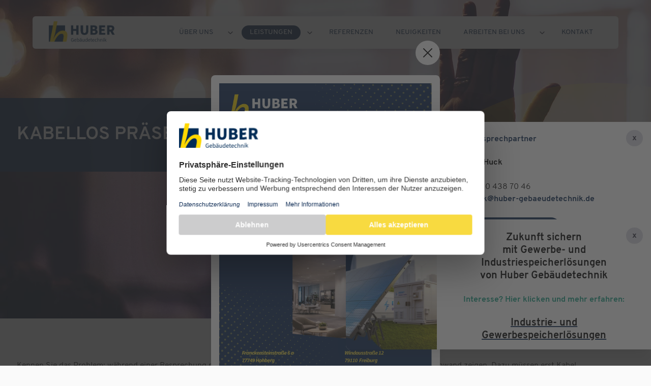

--- FILE ---
content_type: text/html; charset=UTF-8
request_url: https://xn--huber-gebudetechnik-owb.de/leistungen/medientechnik/kabellos-praesentieren
body_size: 17244
content:
<!doctype html>
<html   lang="de">
	<head>
		<meta charset="utf-8">
		<meta http-equiv="X-UA-Compatible" content="IE=edge">
		<meta name="viewport" content="width=device-width, initial-scale=1">

					<link rel="apple-touch-icon" sizes="180x180" href="/build/img/favicon/apple-touch-icon.png">
			<link rel="icon" type="image/png" sizes="32x32" href="/build/img/favicon/favicon-32x32.png">
			<link rel="icon" type="image/png" sizes="16x16" href="/build/img/favicon/favicon-16x16.png">
			<link rel="mask-icon" href="/build/img/favicon/safari-pinned-tab.svg" color="#5bbad5">
			<link rel="shortcut icon" href="/build/img/favicon/favicon.ico">
			<meta name="msapplication-TileColor" content="#ffc40d">
			<meta name="msapplication-config" content="/build/img/favicon/browserconfig.xml">
			<meta name="theme-color" content="#ffffff">
		
        <script src="/build/jquery/jquery.min.js"></script>
                        <script type="text/javascript" src="/bundles/formbuilder/js/frontend/plugins/jquery.fb.core.form-builder.js"></script>
        <script>
            $(function () {
                $('form.formbuilder.ajax-form').formBuilderAjaxManager({
                    setupFileUpload: true,
                    dynamicMultiFileHandlerOptions: {
						libPath: '/build/fineuploader/fine-upload.js'
                        // libPath: 'https://cdnjs.cloudflare.com/ajax/libs/file-uploader/5.16.2/jquery.fine-uploader/jquery.fine-uploader.min.js'
                    }
                });
            });
        </script>

                    <script id="usercentrics-cmp" src="https://web.cmp.usercentrics.eu/ui/loader.js" data-settings-id="6k4QfEdIEAJ5uy" async></script>
            
            <!-- Google tag (gtag.js) -->
            <script type="text/plain" data-usercentrics="Google Analytics" async src="https://www.googletagmanager.com/gtag/js?id=G-SX627TM160"></script>
            <script type="text/plain" data-usercentrics="Google Analytics">
                window.dataLayer = window.dataLayer || [];
                function gtag(){dataLayer.push(arguments);}
                gtag('js', new Date());
                gtag('config', 'G-SX627TM160');
            </script>
        
		
		
							<title>Unkompliziert &amp; kabellos präsentieren | Huber Gebäudetechnik</title>
			<meta name="description" content="Wechseln Sie auf Knopfdruck zwischen Teilnehmern und präsentieren Sie mehrere Bildschirme gleichzeitig. Wir beraten Sie und installieren Ihr Wunschsystem." />

		
					<link rel="stylesheet" href="/build/0.67397883.css"><link rel="stylesheet" href="/build/app.d0b4ad58.css">
							<link rel="stylesheet" href="/build/classiccss.2c108fc2.css">
									<link href="/cache-buster-1605529340/bundles/jumpstart/scss/tiny-slider.css" media="screen" rel="stylesheet" type="text/css" />
		
		<script>
			var ready = (callback) => {
                    if (document.readyState != "loading") 
                        callback();
                    else 
                        document.addEventListener("DOMContentLoaded", callback);
                }
		</script>

					<style>
				:root {
					--huber-main: #0C2A53;
					--huber-main-dark: #082041;
				}
			</style>
		
	
<script type="text/javascript">
        var toolboxJsFrontend = {
            translations : {                'toolbox.goptout_already_opt_out': 'Google Opt Out',
                                'toolbox.goptout_successfully_opt_out': 'Google Opt Out erfolgreich',
                }
        };
            </script>
</head>
	<body class="" x-data="{...modal(), ...popup()}" @keydown.escape="closeModal(); closePopup();" :class="{'overflow-hidden' : preventScroll()}" x-init="openPopup(2)">
		<main role="main">
			

<nav x-data="{ open: false, langOpen: false, mobileOpen: false, childOpen: false, ...scrollToReveal(), ...outOfView() }" x-on:scroll.window="scroll()" x-ref="navbar" class="absolute top-0 bottom-0 z-50 w-full px-4 pt-4 overflow-y-auto sm:overflow-y-visible lg:px-8 xl:px-16 lg:pt-8 lg:overflow-y-visible lg:bottom-auto" :class="{
																														        'absolute': !sticky && !mobileOpen,
																														        'fixed': sticky || mobileOpen,
																														        'bottom-0 sm:bottom-auto bg-white' : mobileOpen
																														    }" @mouseleave="open = false; childOpen = false;" @click.away="mobileOpen = false">
	<div class="container mx-auto">
		<div class="px-2 mx-auto bg-white rounded-md max-w-7xl sm:px-6 lg:px-8 shadow-even-xl">
			<div class="relative flex items-center justify-between h-16">
				<div class="absolute inset-y-0 left-0 flex items-center lg:hidden">
					<button aria-label="Menü öffnen" @click="mobileOpen = !mobileOpen; sticky = true" class="inline-flex items-center justify-center p-2 transition duration-150 ease-in-out rounded-md text-huber-main hover:text-white hover:bg-gray-700 focus:outline-none focus:bg-gray-700 focus:text-white">
						<svg class="w-6 h-6" stroke="currentColor" fill="none" viewbox="0 0 24 24">
							<path :class="{'hidden': mobileOpen, 'inline-flex': !mobileOpen }" class="inline-flex" stroke-linecap="round" stroke-linejoin="round" stroke-width="2" d="M4 6h16M4 12h16M4 18h16"/>
							<path :class="{'hidden': !mobileOpen, 'inline-flex': mobileOpen }" class="hidden" stroke-linecap="round" stroke-linejoin="round" stroke-width="2" d="M6 18L18 6M6 6l12 12"/>
						</svg>
					</button>
				</div>
				<div class="flex items-center justify-center flex-1 lg:justify-between">
					<div class="flex-shrink-0">
						<a href="/" aria-label="Homepage">
														<img src="/Layout/Logo%20Neu/huber-75-big.png" class="w-auto h-16 logo" />
						</a>
					</div>

										<div class="hidden lg:block lg:ml-6">
						<div class="flex">
							            <div class="inline-block w-full sm:w-auto">
    <div class="relative sm:flex">
        <div class="relative flex justify-between group sm:justify-start">
            <a 
    href="/ueber-uns" 
    @mouseenter="open = (open === 10) ? 10 : false; childOpen = false;" 
    target="" 
    class="huber-menu-item 
     
        text-huber-main hover:text-huber-main
     
    group-hover:border-huber-main"
>

    Über uns
</a>
            <span @click="open = (open === 10) ? false : 10; outOfView('ddrop10', 1);" class="px-3 py-1 mt-1 ml-2 text-sm font-medium leading-5 transition duration-150 ease-in-out rounded-md cursor-pointer sm:mt-0 sm:ml-1 sm:px-1 text-huber-gray group-hover:text-huber-main group-hover:bg-huber-light-gray focus:outline-none focus:text-huber-main focus:bg-gray-700">
                <svg class="w-4 h-5" stroke="currentColor" fill="none" viewBox="0 0 24 24">
                    <path stroke-linecap="round" stroke-linejoin="round" stroke-width="2" x-bind:d="(open !== 10) ? 'M 6,13 l 6,6 L 18,13' : 'M7,20 L17,10 M7,10 L17,20'" />
                </svg>
            </span>
        </div>
        <div id="ddrop10" x-show="open === 10" style="display: none" class="relative z-50 p-2 mx-2 my-2 origin-top-left bg-white rounded-md shadow-lg sm:absolute sm:left-0 sm:top-8 sm:mx-0 sm:mt-2 sm:w-48 sm:my-0" 
                    >
            <div @click.away="childOpen = false" class="bg-white rounded-md">
                                                            <a href="/ueber-uns/Offenburg" @mouseenter="childOpen = (childOpen === 223) ? 223 : false;"
    class="block flex-1 px-4 py-2 my-1 rounded-md text-sm leading-5 font-medium hover:bg-huber-main hover:text-white focus:outline-none transition duration-150 ease-in-out  text-gray-700">
    Offenburg
</a>
                                                                                <a href="/ueber-uns/Freiburg" @mouseenter="childOpen = (childOpen === 222) ? 222 : false;"
    class="block flex-1 px-4 py-2 my-1 rounded-md text-sm leading-5 font-medium hover:bg-huber-main hover:text-white focus:outline-none transition duration-150 ease-in-out  text-gray-700">
    Freiburg
</a>
                                                </div>
        </div>
    </div>
</div>
                <div class="inline-block w-full sm:w-auto">
    <div class="relative sm:flex">
        <div class="relative flex justify-between group sm:justify-start">
            <a 
    href="/leistungen" 
    @mouseenter="open = (open === 11) ? 11 : false; childOpen = false;" 
    target="" 
    class="huber-menu-item 
     
        bg-huber-main text-white hover:text-white border-huber-main 
     
    group-hover:border-huber-main"
>

    Leistungen
</a>
            <span @click="open = (open === 11) ? false : 11; outOfView('ddrop11', 1);" class="px-3 py-1 mt-1 ml-2 text-sm font-medium leading-5 transition duration-150 ease-in-out rounded-md cursor-pointer sm:mt-0 sm:ml-1 sm:px-1 text-huber-gray group-hover:text-huber-main group-hover:bg-huber-light-gray focus:outline-none focus:text-huber-main focus:bg-gray-700">
                <svg class="w-4 h-5" stroke="currentColor" fill="none" viewBox="0 0 24 24">
                    <path stroke-linecap="round" stroke-linejoin="round" stroke-width="2" x-bind:d="(open !== 11) ? 'M 6,13 l 6,6 L 18,13' : 'M7,20 L17,10 M7,10 L17,20'" />
                </svg>
            </span>
        </div>
        <div id="ddrop11" x-show="open === 11" style="display: none" class="relative z-50 p-2 mx-2 my-2 origin-top-left bg-white rounded-md shadow-lg sm:absolute sm:left-0 sm:top-8 sm:mx-0 sm:mt-2 sm:w-48 sm:my-0" 
                    >
            <div @click.away="childOpen = false" class="bg-white rounded-md">
                                                            <div class="relative group">
                            <div class="flex justify-between group">
    <a href="/leistungen/gebaeudetechnik" @mouseenter="childOpen = (childOpen === 46) ? 46 : false;"
    class="block flex-1 px-4 py-2 my-1 rounded-md text-sm leading-5 font-medium hover:bg-huber-main hover:text-white focus:outline-none transition duration-150 ease-in-out  text-gray-700">
    Gebäudetechnik
</a>

    <span @click="childOpen = (childOpen === 46) ? false : 46; outOfView('ddrop46', 2);" class="px-3 py-2 my-1 ml-2 mr-4 text-sm font-medium leading-5 text-gray-700 transition duration-150 ease-in-out rounded-md cursor-pointer sm:mr-0 sm: sm:px-2 group-hover:text-gray-700 group-hover:bg-gray-300 focus:outline-none focus:text-white focus:bg-gray-700">
        <svg class="w-4 h-4 mt-1" stroke="currentColor" fill="none" viewBox="0 0 24 24">
                        <path stroke-linecap="round" class="inline-block sm:hidden" stroke-linejoin="round" stroke-width="2" x-bind:d="(childOpen !== 46) ? 'M 6,8 l 6,6 L 18,8' : 'M6,16 L18,4 M6,4 L18,16'" />
                        <path stroke-linecap="round" class="hidden sm:inline-block" stroke-linejoin="round" stroke-width="2" x-bind:d="(childOpen !== 46) ? 'M 8,4 L 14,10 L 8,16' : 'M6,16 L18,4 M6,4 L18,16'" />
        </svg>
    </span>
</div>
<div id="ddrop46" x-show="childOpen === 46" style="display: none; top: 4px;" class="relative z-50 p-2 mx-2 my-3 origin-top-left bg-white rounded-md sm:absolute sm:left-full sm:top-0 sm:mx-0 sm:w-48 sm:my-0 sm:shadow-lg sm:-mt-px" 
    >
    <div class="py-1 -mt-1 text-white rounded-md bg-huber-gray sm:rounded-r-md sm:rounded-bl-md sm:bg-white sm:border-l-0 sm:text-huber-gray">
                    <a href="/leistungen/gebaeudetechnik/smart-home" 
    class="block flex-1 px-4 py-2 text-sm rounded-md leading-5 font-medium hover:bg-huber-main text-white focus:outline-none focus:bg-huber-main focus:text-white sm:hover:text-white transition duration-150 ease-in-out 
                 sm:text-huber-gray 
        ">
    Smart-Home
</a>
                    <a href="/leistungen/gebaeudetechnik/elektroinstallation" 
    class="block flex-1 px-4 py-2 text-sm rounded-md leading-5 font-medium hover:bg-huber-main text-white focus:outline-none focus:bg-huber-main focus:text-white sm:hover:text-white transition duration-150 ease-in-out 
                 sm:text-huber-gray 
        ">
    Installationen
</a>
                    <a href="/leistungen/gebaeudetechnik/sicherheitstechnik" 
    class="block flex-1 px-4 py-2 text-sm rounded-md leading-5 font-medium hover:bg-huber-main text-white focus:outline-none focus:bg-huber-main focus:text-white sm:hover:text-white transition duration-150 ease-in-out 
                 sm:text-huber-gray 
        ">
    Sicherheitstechnik
</a>
                    <a href="/leistungen/gebaeudetechnik/datennetzwerktechnik" 
    class="block flex-1 px-4 py-2 text-sm rounded-md leading-5 font-medium hover:bg-huber-main text-white focus:outline-none focus:bg-huber-main focus:text-white sm:hover:text-white transition duration-150 ease-in-out 
                 sm:text-huber-gray 
        ">
    Datennetzwerktechnik
</a>
                    <a href="/leistungen/gebaeudetechnik/beleuchtungskonzepte" 
    class="block flex-1 px-4 py-2 text-sm rounded-md leading-5 font-medium hover:bg-huber-main text-white focus:outline-none focus:bg-huber-main focus:text-white sm:hover:text-white transition duration-150 ease-in-out 
                 sm:text-huber-gray 
        ">
    Beleuchtungskonzepte
</a>
                    <a href="/leistungen/gebaeudetechnik/e-check" 
    class="block flex-1 px-4 py-2 text-sm rounded-md leading-5 font-medium hover:bg-huber-main text-white focus:outline-none focus:bg-huber-main focus:text-white sm:hover:text-white transition duration-150 ease-in-out 
                 sm:text-huber-gray 
        ">
    E-Check
</a>
                    <a href="/leistungen/gebaeudetechnik/e-ladestation" 
    class="block flex-1 px-4 py-2 text-sm rounded-md leading-5 font-medium hover:bg-huber-main text-white focus:outline-none focus:bg-huber-main focus:text-white sm:hover:text-white transition duration-150 ease-in-out 
                 sm:text-huber-gray 
        ">
    E-Ladestation
</a>
                    <a href="/leistungen/gebaeudetechnik/lichtrufanlagen" 
    class="block flex-1 px-4 py-2 text-sm rounded-md leading-5 font-medium hover:bg-huber-main text-white focus:outline-none focus:bg-huber-main focus:text-white sm:hover:text-white transition duration-150 ease-in-out 
                 sm:text-huber-gray 
        ">
    Lichtrufanlagen
</a>
            </div>
</div>
                        </div>
                                                                                <div class="relative group">
                            <div class="flex justify-between group">
    <a href="/leistungen/industrietechnik" @mouseenter="childOpen = (childOpen === 26) ? 26 : false;"
    class="block flex-1 px-4 py-2 my-1 rounded-md text-sm leading-5 font-medium hover:bg-huber-main hover:text-white focus:outline-none transition duration-150 ease-in-out  text-gray-700">
    Industrietechnik
</a>

    <span @click="childOpen = (childOpen === 26) ? false : 26; outOfView('ddrop26', 2);" class="px-3 py-2 my-1 ml-2 mr-4 text-sm font-medium leading-5 text-gray-700 transition duration-150 ease-in-out rounded-md cursor-pointer sm:mr-0 sm: sm:px-2 group-hover:text-gray-700 group-hover:bg-gray-300 focus:outline-none focus:text-white focus:bg-gray-700">
        <svg class="w-4 h-4 mt-1" stroke="currentColor" fill="none" viewBox="0 0 24 24">
                        <path stroke-linecap="round" class="inline-block sm:hidden" stroke-linejoin="round" stroke-width="2" x-bind:d="(childOpen !== 26) ? 'M 6,8 l 6,6 L 18,8' : 'M6,16 L18,4 M6,4 L18,16'" />
                        <path stroke-linecap="round" class="hidden sm:inline-block" stroke-linejoin="round" stroke-width="2" x-bind:d="(childOpen !== 26) ? 'M 8,4 L 14,10 L 8,16' : 'M6,16 L18,4 M6,4 L18,16'" />
        </svg>
    </span>
</div>
<div id="ddrop26" x-show="childOpen === 26" style="display: none; top: 4px;" class="relative z-50 p-2 mx-2 my-3 origin-top-left bg-white rounded-md sm:absolute sm:left-full sm:top-0 sm:mx-0 sm:w-48 sm:my-0 sm:shadow-lg sm:-mt-px" 
    >
    <div class="py-1 -mt-1 text-white rounded-md bg-huber-gray sm:rounded-r-md sm:rounded-bl-md sm:bg-white sm:border-l-0 sm:text-huber-gray">
                    <a href="/leistungen/industrietechnik/ladeinfrastruktur" 
    class="block flex-1 px-4 py-2 text-sm rounded-md leading-5 font-medium hover:bg-huber-main text-white focus:outline-none focus:bg-huber-main focus:text-white sm:hover:text-white transition duration-150 ease-in-out 
                 sm:text-huber-gray 
        ">
    E-Lade-Infrastrukturen
</a>
                    <a href="/leistungen/industrietechnik/energiemanagement" 
    class="block flex-1 px-4 py-2 text-sm rounded-md leading-5 font-medium hover:bg-huber-main text-white focus:outline-none focus:bg-huber-main focus:text-white sm:hover:text-white transition duration-150 ease-in-out 
                 sm:text-huber-gray 
        ">
    Energiemanagement
</a>
                    <a href="/leistungen/industrietechnik/industrieinstallation" 
    class="block flex-1 px-4 py-2 text-sm rounded-md leading-5 font-medium hover:bg-huber-main text-white focus:outline-none focus:bg-huber-main focus:text-white sm:hover:text-white transition duration-150 ease-in-out 
                 sm:text-huber-gray 
        ">
    Industrieinstallationen
</a>
                    <a href="/leistungen/industrietechnik/anlagen-und-maschinenwartung" 
    class="block flex-1 px-4 py-2 text-sm rounded-md leading-5 font-medium hover:bg-huber-main text-white focus:outline-none focus:bg-huber-main focus:text-white sm:hover:text-white transition duration-150 ease-in-out 
                 sm:text-huber-gray 
        ">
    Normprüfungen
</a>
            </div>
</div>
                        </div>
                                                                                <div class="relative group">
                            <div class="flex justify-between group">
    <a href="/leistungen/medientechnik" @mouseenter="childOpen = (childOpen === 48) ? 48 : false;"
    class="block flex-1 px-4 py-2 my-1 rounded-md text-sm leading-5 font-medium hover:bg-huber-main hover:text-white focus:outline-none transition duration-150 ease-in-out  bg-huber-main text-white focus:text-white">
    Medientechnik
</a>

    <span @click="childOpen = (childOpen === 48) ? false : 48; outOfView('ddrop48', 2);" class="px-3 py-2 my-1 ml-2 mr-4 text-sm font-medium leading-5 text-gray-700 transition duration-150 ease-in-out rounded-md cursor-pointer sm:mr-0 sm: sm:px-2 group-hover:text-gray-700 group-hover:bg-gray-300 focus:outline-none focus:text-white focus:bg-gray-700">
        <svg class="w-4 h-4 mt-1" stroke="currentColor" fill="none" viewBox="0 0 24 24">
                        <path stroke-linecap="round" class="inline-block sm:hidden" stroke-linejoin="round" stroke-width="2" x-bind:d="(childOpen !== 48) ? 'M 6,8 l 6,6 L 18,8' : 'M6,16 L18,4 M6,4 L18,16'" />
                        <path stroke-linecap="round" class="hidden sm:inline-block" stroke-linejoin="round" stroke-width="2" x-bind:d="(childOpen !== 48) ? 'M 8,4 L 14,10 L 8,16' : 'M6,16 L18,4 M6,4 L18,16'" />
        </svg>
    </span>
</div>
<div id="ddrop48" x-show="childOpen === 48" style="display: none; top: 4px;" class="relative z-50 p-2 mx-2 my-3 origin-top-left bg-white rounded-md sm:absolute sm:left-full sm:top-0 sm:mx-0 sm:w-48 sm:my-0 sm:shadow-lg sm:-mt-px" 
    >
    <div class="py-1 -mt-1 text-white rounded-md bg-huber-gray sm:rounded-r-md sm:rounded-bl-md sm:bg-white sm:border-l-0 sm:text-huber-gray">
                    <a href="/leistungen/medientechnik/bildungseinrichtungen" 
    class="block flex-1 px-4 py-2 text-sm rounded-md leading-5 font-medium hover:bg-huber-main text-white focus:outline-none focus:bg-huber-main focus:text-white sm:hover:text-white transition duration-150 ease-in-out 
                 sm:text-huber-gray 
        ">
    Bildungseinrichtungen
</a>
                    <a href="/leistungen/medientechnik/praesentationstechnik" 
    class="block flex-1 px-4 py-2 text-sm rounded-md leading-5 font-medium hover:bg-huber-main text-white focus:outline-none focus:bg-huber-main focus:text-white sm:hover:text-white transition duration-150 ease-in-out 
                 sm:text-huber-gray 
        ">
    Präsentationstechnik
</a>
                    <a href="/leistungen/medientechnik/raumbuchungssysteme" 
    class="block flex-1 px-4 py-2 text-sm rounded-md leading-5 font-medium hover:bg-huber-main text-white focus:outline-none focus:bg-huber-main focus:text-white sm:hover:text-white transition duration-150 ease-in-out 
                 sm:text-huber-gray 
        ">
    Raumbuchungssysteme
</a>
                    <a href="/leistungen/medientechnik/beschallung" 
    class="block flex-1 px-4 py-2 text-sm rounded-md leading-5 font-medium hover:bg-huber-main text-white focus:outline-none focus:bg-huber-main focus:text-white sm:hover:text-white transition duration-150 ease-in-out 
                 sm:text-huber-gray 
        ">
    Beschallung
</a>
                    <a href="/leistungen/medientechnik/digital-signage" 
    class="block flex-1 px-4 py-2 text-sm rounded-md leading-5 font-medium hover:bg-huber-main text-white focus:outline-none focus:bg-huber-main focus:text-white sm:hover:text-white transition duration-150 ease-in-out 
                 sm:text-huber-gray 
        ">
    Digital Signage
</a>
                    <a href="/leistungen/medientechnik/kabellos-praesentieren" 
    class="block flex-1 px-4 py-2 text-sm rounded-md leading-5 font-medium hover:bg-huber-main text-white focus:outline-none focus:bg-huber-main focus:text-white sm:hover:text-white transition duration-150 ease-in-out 
     bg-huber-main text-white
        ">
    Kabellos Präsentieren
</a>
                    <a href="/leistungen/medientechnik/mediensteuerung" 
    class="block flex-1 px-4 py-2 text-sm rounded-md leading-5 font-medium hover:bg-huber-main text-white focus:outline-none focus:bg-huber-main focus:text-white sm:hover:text-white transition duration-150 ease-in-out 
                 sm:text-huber-gray 
        ">
    Mediensteuerung
</a>
                    <a href="/leistungen/medientechnik/videokonferenzsysteme" 
    class="block flex-1 px-4 py-2 text-sm rounded-md leading-5 font-medium hover:bg-huber-main text-white focus:outline-none focus:bg-huber-main focus:text-white sm:hover:text-white transition duration-150 ease-in-out 
                 sm:text-huber-gray 
        ">
    Videokonferenzsysteme
</a>
            </div>
</div>
                        </div>
                                                                                <a href="/huber-energy" @mouseenter="childOpen = (childOpen === 200) ? 200 : false;"
    class="block flex-1 px-4 py-2 my-1 rounded-md text-sm leading-5 font-medium hover:bg-huber-main hover:text-white focus:outline-none transition duration-150 ease-in-out  text-gray-700">
    Nachhaltige Energiekonzepte
</a>
                                                </div>
        </div>
    </div>
</div>
          
            <a 
    href="/referenzen" 
    @mouseenter="open = (open === 109) ? 109 : false; childOpen = false;" 
    target="" 
    class="huber-menu-item 
     
        text-huber-main hover:text-huber-main
     
    group-hover:border-huber-main"
>

    Referenzen
</a>
          
            <a 
    href="/neuigkeiten" 
    @mouseenter="open = (open === 12) ? 12 : false; childOpen = false;" 
    target="" 
    class="huber-menu-item 
     
        text-huber-main hover:text-huber-main
     
    group-hover:border-huber-main"
>

    Neuigkeiten
</a>
                <div class="inline-block w-full sm:w-auto">
    <div class="relative sm:flex">
        <div class="relative flex justify-between group sm:justify-start">
            <a 
    href="/arbeiten-bei-uns" 
    @mouseenter="open = (open === 212) ? 212 : false; childOpen = false;" 
    target="" 
    class="huber-menu-item 
     
        text-huber-main hover:text-huber-main
     
    group-hover:border-huber-main"
>

    Arbeiten bei uns
</a>
            <span @click="open = (open === 212) ? false : 212; outOfView('ddrop212', 1);" class="px-3 py-1 mt-1 ml-2 text-sm font-medium leading-5 transition duration-150 ease-in-out rounded-md cursor-pointer sm:mt-0 sm:ml-1 sm:px-1 text-huber-gray group-hover:text-huber-main group-hover:bg-huber-light-gray focus:outline-none focus:text-huber-main focus:bg-gray-700">
                <svg class="w-4 h-5" stroke="currentColor" fill="none" viewBox="0 0 24 24">
                    <path stroke-linecap="round" stroke-linejoin="round" stroke-width="2" x-bind:d="(open !== 212) ? 'M 6,13 l 6,6 L 18,13' : 'M7,20 L17,10 M7,10 L17,20'" />
                </svg>
            </span>
        </div>
        <div id="ddrop212" x-show="open === 212" style="display: none" class="relative z-50 p-2 mx-2 my-2 origin-top-left bg-white rounded-md shadow-lg sm:absolute sm:left-0 sm:top-8 sm:mx-0 sm:mt-2 sm:w-48 sm:my-0" 
                    >
            <div @click.away="childOpen = false" class="bg-white rounded-md">
                                                            <a href="/arbeiten-bei-uns/stellen" @mouseenter="childOpen = (childOpen === 13) ? 13 : false;"
    class="block flex-1 px-4 py-2 my-1 rounded-md text-sm leading-5 font-medium hover:bg-huber-main hover:text-white focus:outline-none transition duration-150 ease-in-out  text-gray-700">
    Aktuelle Stellen
</a>
                                                </div>
        </div>
    </div>
</div>
          
            <a 
    href="/kontakt" 
    @mouseenter="open = (open === 14) ? 14 : false; childOpen = false;" 
    target="" 
    class="huber-menu-item 
     
        text-huber-main hover:text-huber-main
     
    group-hover:border-huber-main"
>

    Kontakt
</a>
    
						</div>
					</div>
				</div>
							</div>
		</div>

				<div :class="{'block': mobileOpen, 'hidden': !mobileOpen}" class="hidden">
			<div class="px-0 pt-5 pb-3">
				            <div class="inline-block w-full sm:w-auto">
    <div class="relative sm:flex">
        <div class="relative flex justify-between group sm:justify-start">
            <a 
    href="/ueber-uns" 
    @mouseenter="open = (open === 10) ? 10 : false; childOpen = false;" 
    target="" 
    class="huber-menu-item 
     
        text-huber-main hover:text-huber-main
     
    group-hover:border-huber-main"
>

    Über uns
</a>
            <span @click="open = (open === 10) ? false : 10; outOfView('mdrop10', 1);" class="px-3 py-1 mt-1 ml-2 text-sm font-medium leading-5 transition duration-150 ease-in-out rounded-md cursor-pointer sm:mt-0 sm:ml-1 sm:px-1 text-huber-gray group-hover:text-huber-main group-hover:bg-huber-light-gray focus:outline-none focus:text-huber-main focus:bg-gray-700">
                <svg class="w-4 h-5" stroke="currentColor" fill="none" viewBox="0 0 24 24">
                    <path stroke-linecap="round" stroke-linejoin="round" stroke-width="2" x-bind:d="(open !== 10) ? 'M 6,13 l 6,6 L 18,13' : 'M7,20 L17,10 M7,10 L17,20'" />
                </svg>
            </span>
        </div>
        <div id="mdrop10" x-show="open === 10" style="display: none" class="relative z-50 p-2 mx-2 my-2 origin-top-left bg-white rounded-md shadow-lg sm:absolute sm:left-0 sm:top-8 sm:mx-0 sm:mt-2 sm:w-48 sm:my-0" 
                    >
            <div @click.away="childOpen = false" class="bg-white rounded-md">
                                                            <a href="/ueber-uns/Offenburg" @mouseenter="childOpen = (childOpen === 223) ? 223 : false;"
    class="block flex-1 px-4 py-2 my-1 rounded-md text-sm leading-5 font-medium hover:bg-huber-main hover:text-white focus:outline-none transition duration-150 ease-in-out  text-gray-700">
    Offenburg
</a>
                                                                                <a href="/ueber-uns/Freiburg" @mouseenter="childOpen = (childOpen === 222) ? 222 : false;"
    class="block flex-1 px-4 py-2 my-1 rounded-md text-sm leading-5 font-medium hover:bg-huber-main hover:text-white focus:outline-none transition duration-150 ease-in-out  text-gray-700">
    Freiburg
</a>
                                                </div>
        </div>
    </div>
</div>
                <div class="inline-block w-full sm:w-auto">
    <div class="relative sm:flex">
        <div class="relative flex justify-between group sm:justify-start">
            <a 
    href="/leistungen" 
    @mouseenter="open = (open === 11) ? 11 : false; childOpen = false;" 
    target="" 
    class="huber-menu-item 
     
        bg-huber-main text-white hover:text-white border-huber-main 
     
    group-hover:border-huber-main"
>

    Leistungen
</a>
            <span @click="open = (open === 11) ? false : 11; outOfView('mdrop11', 1);" class="px-3 py-1 mt-1 ml-2 text-sm font-medium leading-5 transition duration-150 ease-in-out rounded-md cursor-pointer sm:mt-0 sm:ml-1 sm:px-1 text-huber-gray group-hover:text-huber-main group-hover:bg-huber-light-gray focus:outline-none focus:text-huber-main focus:bg-gray-700">
                <svg class="w-4 h-5" stroke="currentColor" fill="none" viewBox="0 0 24 24">
                    <path stroke-linecap="round" stroke-linejoin="round" stroke-width="2" x-bind:d="(open !== 11) ? 'M 6,13 l 6,6 L 18,13' : 'M7,20 L17,10 M7,10 L17,20'" />
                </svg>
            </span>
        </div>
        <div id="mdrop11" x-show="open === 11" style="display: none" class="relative z-50 p-2 mx-2 my-2 origin-top-left bg-white rounded-md shadow-lg sm:absolute sm:left-0 sm:top-8 sm:mx-0 sm:mt-2 sm:w-48 sm:my-0" 
                    >
            <div @click.away="childOpen = false" class="bg-white rounded-md">
                                                            <div class="relative group">
                            <div class="flex justify-between group">
    <a href="/leistungen/gebaeudetechnik" @mouseenter="childOpen = (childOpen === 46) ? 46 : false;"
    class="block flex-1 px-4 py-2 my-1 rounded-md text-sm leading-5 font-medium hover:bg-huber-main hover:text-white focus:outline-none transition duration-150 ease-in-out  text-gray-700">
    Gebäudetechnik
</a>

    <span @click="childOpen = (childOpen === 46) ? false : 46; outOfView('mdrop46', 2);" class="px-3 py-2 my-1 ml-2 mr-4 text-sm font-medium leading-5 text-gray-700 transition duration-150 ease-in-out rounded-md cursor-pointer sm:mr-0 sm: sm:px-2 group-hover:text-gray-700 group-hover:bg-gray-300 focus:outline-none focus:text-white focus:bg-gray-700">
        <svg class="w-4 h-4 mt-1" stroke="currentColor" fill="none" viewBox="0 0 24 24">
                        <path stroke-linecap="round" class="inline-block sm:hidden" stroke-linejoin="round" stroke-width="2" x-bind:d="(childOpen !== 46) ? 'M 6,8 l 6,6 L 18,8' : 'M6,16 L18,4 M6,4 L18,16'" />
                        <path stroke-linecap="round" class="hidden sm:inline-block" stroke-linejoin="round" stroke-width="2" x-bind:d="(childOpen !== 46) ? 'M 8,4 L 14,10 L 8,16' : 'M6,16 L18,4 M6,4 L18,16'" />
        </svg>
    </span>
</div>
<div id="mdrop46" x-show="childOpen === 46" style="display: none; top: 4px;" class="relative z-50 p-2 mx-2 my-3 origin-top-left bg-white rounded-md sm:absolute sm:left-full sm:top-0 sm:mx-0 sm:w-48 sm:my-0 sm:shadow-lg sm:-mt-px" 
    >
    <div class="py-1 -mt-1 text-white rounded-md bg-huber-gray sm:rounded-r-md sm:rounded-bl-md sm:bg-white sm:border-l-0 sm:text-huber-gray">
                    <a href="/leistungen/gebaeudetechnik/smart-home" 
    class="block flex-1 px-4 py-2 text-sm rounded-md leading-5 font-medium hover:bg-huber-main text-white focus:outline-none focus:bg-huber-main focus:text-white sm:hover:text-white transition duration-150 ease-in-out 
                 sm:text-huber-gray 
        ">
    Smart-Home
</a>
                    <a href="/leistungen/gebaeudetechnik/elektroinstallation" 
    class="block flex-1 px-4 py-2 text-sm rounded-md leading-5 font-medium hover:bg-huber-main text-white focus:outline-none focus:bg-huber-main focus:text-white sm:hover:text-white transition duration-150 ease-in-out 
                 sm:text-huber-gray 
        ">
    Installationen
</a>
                    <a href="/leistungen/gebaeudetechnik/sicherheitstechnik" 
    class="block flex-1 px-4 py-2 text-sm rounded-md leading-5 font-medium hover:bg-huber-main text-white focus:outline-none focus:bg-huber-main focus:text-white sm:hover:text-white transition duration-150 ease-in-out 
                 sm:text-huber-gray 
        ">
    Sicherheitstechnik
</a>
                    <a href="/leistungen/gebaeudetechnik/datennetzwerktechnik" 
    class="block flex-1 px-4 py-2 text-sm rounded-md leading-5 font-medium hover:bg-huber-main text-white focus:outline-none focus:bg-huber-main focus:text-white sm:hover:text-white transition duration-150 ease-in-out 
                 sm:text-huber-gray 
        ">
    Datennetzwerktechnik
</a>
                    <a href="/leistungen/gebaeudetechnik/beleuchtungskonzepte" 
    class="block flex-1 px-4 py-2 text-sm rounded-md leading-5 font-medium hover:bg-huber-main text-white focus:outline-none focus:bg-huber-main focus:text-white sm:hover:text-white transition duration-150 ease-in-out 
                 sm:text-huber-gray 
        ">
    Beleuchtungskonzepte
</a>
                    <a href="/leistungen/gebaeudetechnik/e-check" 
    class="block flex-1 px-4 py-2 text-sm rounded-md leading-5 font-medium hover:bg-huber-main text-white focus:outline-none focus:bg-huber-main focus:text-white sm:hover:text-white transition duration-150 ease-in-out 
                 sm:text-huber-gray 
        ">
    E-Check
</a>
                    <a href="/leistungen/gebaeudetechnik/e-ladestation" 
    class="block flex-1 px-4 py-2 text-sm rounded-md leading-5 font-medium hover:bg-huber-main text-white focus:outline-none focus:bg-huber-main focus:text-white sm:hover:text-white transition duration-150 ease-in-out 
                 sm:text-huber-gray 
        ">
    E-Ladestation
</a>
                    <a href="/leistungen/gebaeudetechnik/lichtrufanlagen" 
    class="block flex-1 px-4 py-2 text-sm rounded-md leading-5 font-medium hover:bg-huber-main text-white focus:outline-none focus:bg-huber-main focus:text-white sm:hover:text-white transition duration-150 ease-in-out 
                 sm:text-huber-gray 
        ">
    Lichtrufanlagen
</a>
            </div>
</div>
                        </div>
                                                                                <div class="relative group">
                            <div class="flex justify-between group">
    <a href="/leistungen/industrietechnik" @mouseenter="childOpen = (childOpen === 26) ? 26 : false;"
    class="block flex-1 px-4 py-2 my-1 rounded-md text-sm leading-5 font-medium hover:bg-huber-main hover:text-white focus:outline-none transition duration-150 ease-in-out  text-gray-700">
    Industrietechnik
</a>

    <span @click="childOpen = (childOpen === 26) ? false : 26; outOfView('mdrop26', 2);" class="px-3 py-2 my-1 ml-2 mr-4 text-sm font-medium leading-5 text-gray-700 transition duration-150 ease-in-out rounded-md cursor-pointer sm:mr-0 sm: sm:px-2 group-hover:text-gray-700 group-hover:bg-gray-300 focus:outline-none focus:text-white focus:bg-gray-700">
        <svg class="w-4 h-4 mt-1" stroke="currentColor" fill="none" viewBox="0 0 24 24">
                        <path stroke-linecap="round" class="inline-block sm:hidden" stroke-linejoin="round" stroke-width="2" x-bind:d="(childOpen !== 26) ? 'M 6,8 l 6,6 L 18,8' : 'M6,16 L18,4 M6,4 L18,16'" />
                        <path stroke-linecap="round" class="hidden sm:inline-block" stroke-linejoin="round" stroke-width="2" x-bind:d="(childOpen !== 26) ? 'M 8,4 L 14,10 L 8,16' : 'M6,16 L18,4 M6,4 L18,16'" />
        </svg>
    </span>
</div>
<div id="mdrop26" x-show="childOpen === 26" style="display: none; top: 4px;" class="relative z-50 p-2 mx-2 my-3 origin-top-left bg-white rounded-md sm:absolute sm:left-full sm:top-0 sm:mx-0 sm:w-48 sm:my-0 sm:shadow-lg sm:-mt-px" 
    >
    <div class="py-1 -mt-1 text-white rounded-md bg-huber-gray sm:rounded-r-md sm:rounded-bl-md sm:bg-white sm:border-l-0 sm:text-huber-gray">
                    <a href="/leistungen/industrietechnik/ladeinfrastruktur" 
    class="block flex-1 px-4 py-2 text-sm rounded-md leading-5 font-medium hover:bg-huber-main text-white focus:outline-none focus:bg-huber-main focus:text-white sm:hover:text-white transition duration-150 ease-in-out 
                 sm:text-huber-gray 
        ">
    E-Lade-Infrastrukturen
</a>
                    <a href="/leistungen/industrietechnik/energiemanagement" 
    class="block flex-1 px-4 py-2 text-sm rounded-md leading-5 font-medium hover:bg-huber-main text-white focus:outline-none focus:bg-huber-main focus:text-white sm:hover:text-white transition duration-150 ease-in-out 
                 sm:text-huber-gray 
        ">
    Energiemanagement
</a>
                    <a href="/leistungen/industrietechnik/industrieinstallation" 
    class="block flex-1 px-4 py-2 text-sm rounded-md leading-5 font-medium hover:bg-huber-main text-white focus:outline-none focus:bg-huber-main focus:text-white sm:hover:text-white transition duration-150 ease-in-out 
                 sm:text-huber-gray 
        ">
    Industrieinstallationen
</a>
                    <a href="/leistungen/industrietechnik/anlagen-und-maschinenwartung" 
    class="block flex-1 px-4 py-2 text-sm rounded-md leading-5 font-medium hover:bg-huber-main text-white focus:outline-none focus:bg-huber-main focus:text-white sm:hover:text-white transition duration-150 ease-in-out 
                 sm:text-huber-gray 
        ">
    Normprüfungen
</a>
            </div>
</div>
                        </div>
                                                                                <div class="relative group">
                            <div class="flex justify-between group">
    <a href="/leistungen/medientechnik" @mouseenter="childOpen = (childOpen === 48) ? 48 : false;"
    class="block flex-1 px-4 py-2 my-1 rounded-md text-sm leading-5 font-medium hover:bg-huber-main hover:text-white focus:outline-none transition duration-150 ease-in-out  bg-huber-main text-white focus:text-white">
    Medientechnik
</a>

    <span @click="childOpen = (childOpen === 48) ? false : 48; outOfView('mdrop48', 2);" class="px-3 py-2 my-1 ml-2 mr-4 text-sm font-medium leading-5 text-gray-700 transition duration-150 ease-in-out rounded-md cursor-pointer sm:mr-0 sm: sm:px-2 group-hover:text-gray-700 group-hover:bg-gray-300 focus:outline-none focus:text-white focus:bg-gray-700">
        <svg class="w-4 h-4 mt-1" stroke="currentColor" fill="none" viewBox="0 0 24 24">
                        <path stroke-linecap="round" class="inline-block sm:hidden" stroke-linejoin="round" stroke-width="2" x-bind:d="(childOpen !== 48) ? 'M 6,8 l 6,6 L 18,8' : 'M6,16 L18,4 M6,4 L18,16'" />
                        <path stroke-linecap="round" class="hidden sm:inline-block" stroke-linejoin="round" stroke-width="2" x-bind:d="(childOpen !== 48) ? 'M 8,4 L 14,10 L 8,16' : 'M6,16 L18,4 M6,4 L18,16'" />
        </svg>
    </span>
</div>
<div id="mdrop48" x-show="childOpen === 48" style="display: none; top: 4px;" class="relative z-50 p-2 mx-2 my-3 origin-top-left bg-white rounded-md sm:absolute sm:left-full sm:top-0 sm:mx-0 sm:w-48 sm:my-0 sm:shadow-lg sm:-mt-px" 
    >
    <div class="py-1 -mt-1 text-white rounded-md bg-huber-gray sm:rounded-r-md sm:rounded-bl-md sm:bg-white sm:border-l-0 sm:text-huber-gray">
                    <a href="/leistungen/medientechnik/bildungseinrichtungen" 
    class="block flex-1 px-4 py-2 text-sm rounded-md leading-5 font-medium hover:bg-huber-main text-white focus:outline-none focus:bg-huber-main focus:text-white sm:hover:text-white transition duration-150 ease-in-out 
                 sm:text-huber-gray 
        ">
    Bildungseinrichtungen
</a>
                    <a href="/leistungen/medientechnik/praesentationstechnik" 
    class="block flex-1 px-4 py-2 text-sm rounded-md leading-5 font-medium hover:bg-huber-main text-white focus:outline-none focus:bg-huber-main focus:text-white sm:hover:text-white transition duration-150 ease-in-out 
                 sm:text-huber-gray 
        ">
    Präsentationstechnik
</a>
                    <a href="/leistungen/medientechnik/raumbuchungssysteme" 
    class="block flex-1 px-4 py-2 text-sm rounded-md leading-5 font-medium hover:bg-huber-main text-white focus:outline-none focus:bg-huber-main focus:text-white sm:hover:text-white transition duration-150 ease-in-out 
                 sm:text-huber-gray 
        ">
    Raumbuchungssysteme
</a>
                    <a href="/leistungen/medientechnik/beschallung" 
    class="block flex-1 px-4 py-2 text-sm rounded-md leading-5 font-medium hover:bg-huber-main text-white focus:outline-none focus:bg-huber-main focus:text-white sm:hover:text-white transition duration-150 ease-in-out 
                 sm:text-huber-gray 
        ">
    Beschallung
</a>
                    <a href="/leistungen/medientechnik/digital-signage" 
    class="block flex-1 px-4 py-2 text-sm rounded-md leading-5 font-medium hover:bg-huber-main text-white focus:outline-none focus:bg-huber-main focus:text-white sm:hover:text-white transition duration-150 ease-in-out 
                 sm:text-huber-gray 
        ">
    Digital Signage
</a>
                    <a href="/leistungen/medientechnik/kabellos-praesentieren" 
    class="block flex-1 px-4 py-2 text-sm rounded-md leading-5 font-medium hover:bg-huber-main text-white focus:outline-none focus:bg-huber-main focus:text-white sm:hover:text-white transition duration-150 ease-in-out 
     bg-huber-main text-white
        ">
    Kabellos Präsentieren
</a>
                    <a href="/leistungen/medientechnik/mediensteuerung" 
    class="block flex-1 px-4 py-2 text-sm rounded-md leading-5 font-medium hover:bg-huber-main text-white focus:outline-none focus:bg-huber-main focus:text-white sm:hover:text-white transition duration-150 ease-in-out 
                 sm:text-huber-gray 
        ">
    Mediensteuerung
</a>
                    <a href="/leistungen/medientechnik/videokonferenzsysteme" 
    class="block flex-1 px-4 py-2 text-sm rounded-md leading-5 font-medium hover:bg-huber-main text-white focus:outline-none focus:bg-huber-main focus:text-white sm:hover:text-white transition duration-150 ease-in-out 
                 sm:text-huber-gray 
        ">
    Videokonferenzsysteme
</a>
            </div>
</div>
                        </div>
                                                                                <a href="/huber-energy" @mouseenter="childOpen = (childOpen === 200) ? 200 : false;"
    class="block flex-1 px-4 py-2 my-1 rounded-md text-sm leading-5 font-medium hover:bg-huber-main hover:text-white focus:outline-none transition duration-150 ease-in-out  text-gray-700">
    Nachhaltige Energiekonzepte
</a>
                                                </div>
        </div>
    </div>
</div>
          
            <a 
    href="/referenzen" 
    @mouseenter="open = (open === 109) ? 109 : false; childOpen = false;" 
    target="" 
    class="huber-menu-item 
     
        text-huber-main hover:text-huber-main
     
    group-hover:border-huber-main"
>

    Referenzen
</a>
          
            <a 
    href="/neuigkeiten" 
    @mouseenter="open = (open === 12) ? 12 : false; childOpen = false;" 
    target="" 
    class="huber-menu-item 
     
        text-huber-main hover:text-huber-main
     
    group-hover:border-huber-main"
>

    Neuigkeiten
</a>
                <div class="inline-block w-full sm:w-auto">
    <div class="relative sm:flex">
        <div class="relative flex justify-between group sm:justify-start">
            <a 
    href="/arbeiten-bei-uns" 
    @mouseenter="open = (open === 212) ? 212 : false; childOpen = false;" 
    target="" 
    class="huber-menu-item 
     
        text-huber-main hover:text-huber-main
     
    group-hover:border-huber-main"
>

    Arbeiten bei uns
</a>
            <span @click="open = (open === 212) ? false : 212; outOfView('mdrop212', 1);" class="px-3 py-1 mt-1 ml-2 text-sm font-medium leading-5 transition duration-150 ease-in-out rounded-md cursor-pointer sm:mt-0 sm:ml-1 sm:px-1 text-huber-gray group-hover:text-huber-main group-hover:bg-huber-light-gray focus:outline-none focus:text-huber-main focus:bg-gray-700">
                <svg class="w-4 h-5" stroke="currentColor" fill="none" viewBox="0 0 24 24">
                    <path stroke-linecap="round" stroke-linejoin="round" stroke-width="2" x-bind:d="(open !== 212) ? 'M 6,13 l 6,6 L 18,13' : 'M7,20 L17,10 M7,10 L17,20'" />
                </svg>
            </span>
        </div>
        <div id="mdrop212" x-show="open === 212" style="display: none" class="relative z-50 p-2 mx-2 my-2 origin-top-left bg-white rounded-md shadow-lg sm:absolute sm:left-0 sm:top-8 sm:mx-0 sm:mt-2 sm:w-48 sm:my-0" 
                    >
            <div @click.away="childOpen = false" class="bg-white rounded-md">
                                                            <a href="/arbeiten-bei-uns/stellen" @mouseenter="childOpen = (childOpen === 13) ? 13 : false;"
    class="block flex-1 px-4 py-2 my-1 rounded-md text-sm leading-5 font-medium hover:bg-huber-main hover:text-white focus:outline-none transition duration-150 ease-in-out  text-gray-700">
    Aktuelle Stellen
</a>
                                                </div>
        </div>
    </div>
</div>
          
            <a 
    href="/kontakt" 
    @mouseenter="open = (open === 14) ? 14 : false; childOpen = false;" 
    target="" 
    class="huber-menu-item 
     
        text-huber-main hover:text-huber-main
     
    group-hover:border-huber-main"
>

    Kontakt
</a>
    
			</div>
		</div>
	</div>
</nav>


<script>
	function scrollToReveal() {
return {
sticky: false,
lastPos: window.scrollY + 0,
scroll() {
this.sticky = window.scrollY > this.$refs.navbar.offsetHeight && this.lastPos > window.scrollY;
this.lastPos = window.scrollY;
}
}
}

function outOfView(elem, level) {
if (typeof elem == "undefined" || window.innerWidth<= 1024) return {}
        elem = document.getElementById(elem);
        // fix getBoundingClientRect by resetting display
        elem.style.display = '';
        var bounding = elem.getBoundingClientRect();
        // distance dropdown should have to the side of the screen
        var paddingRight = 30;
        // Check if it's out of the viewport on each side
        var out = {};
        out.top    = bounding.top < 0;
        out.left   = bounding.left < 0;
        out.bottom = bounding.bottom > (window.innerHeight || document.documentElement.clientHeight);
        out.right  = bounding.right + paddingRight > (window.innerWidth || document.documentElement.clientWidth);
        out.any    = out.top || out.left || out.bottom || out.right;
        out.all    = out.top && out.left && out.bottom && out.right;
        // depending on menu level adjust the left positioning of the dropdown div
        var styleLeft      = level> 1 ? '-12rem' : "-" + (
bounding.right - window.innerWidth + paddingRight
) + "px";
var resetStyleLeft = level > 1 ? '100%' : '0px';
// set or reset the left position (wait for transition when resetting)
if (out.right) {
elem.style.left = styleLeft
} else {
setTimeout(function () {
elem.style.left = resetStyleLeft;
}, 400);
}
}

</script>
			<div class="main-content">
				    <header>
        <div class="header-snippet">
            
<div class="toolbox-element toolbox-container circle-b-r circle-b-r-hidden mt-0 pt-0 mb-0 pb-0 ml-0 pl-0 mr-0 pr-0">
        
    


<style>
    .bg-img-177 {
        background-image:url(/Leistungen/Medientechnik/image-thumb__177__auto_9437f119f4df7a9a9288b9eabec6a185/marcos-luiz-photograph-R6xx6fnvPT8-unsplash.webp);
        background-repeat: no-repeat;
        background-size: cover;
        background-position: center;
    }
    @media screen and (min-width:1024px){
        .bg-img-177 {
            background-image:url(/Leistungen/Medientechnik/image-thumb__177__auto_2291a35befdb9cccb65153e88f3b3112/marcos-luiz-photograph-R6xx6fnvPT8-unsplash.webp);
        }
    }
    @media screen and (min-width:1280px){
        .bg-img-177 {
            background-image:url(/Leistungen/Medientechnik/image-thumb__177__auto_4f87e81bbbaa3fbfedb46591e4144e31/marcos-luiz-photograph-R6xx6fnvPT8-unsplash.webp);
        }
    }
    @media screen and (min-width:1440px){
        .bg-img-177 {
            background-image:url(/Leistungen/Medientechnik/image-thumb__177__auto_56b04f76e749981e571909cf2f1ff669/marcos-luiz-photograph-R6xx6fnvPT8-unsplash.webp);
        }
    }
    @media screen and (min-width:1920px){
        .bg-img-177 {
            background-image:url(/Leistungen/Medientechnik/image-thumb__177__auto_ea2237e58ffec8e74a427dd746aad471/marcos-luiz-photograph-R6xx6fnvPT8-unsplash.webp);
        }
    }
    @media screen and (min-width:2200px){
        .bg-img-177 {
            background-image:url(/Leistungen/Medientechnik/image-thumb__177__auto_31e90f309c9f945a0e62564e23469cf4/marcos-luiz-photograph-R6xx6fnvPT8-unsplash.webp);
        }
    }
</style>

        <div class="container-fluid container-with-background-image bg-img-177">

    <div class="container mx-auto px-4 lg:px-8">
        <div class="container-inner">
            
    
<div class="toolbox-element toolbox-spacer " >
        
    <div class="h-16"></div>        
</div>
<div class="toolbox-element toolbox-columns type-column_6_6_o0 mt-8 sm:mt-10 md:mt-12 lg:mt-16 xl:mt-20 pt-0 mb-8 sm:mb-10 md:mb-12 lg:mb-16 xl:mb-20 pb-0 ml-0 pl-0 mr-0 pr-0 ">
                            <div class="grid grid-cols-12 gap-4">
            
            <div class="col-span-12 sm:col-span-12 md:col-span-12 lg:col-span-6 ">
        <div class="toolbox-column">
            
    
<div class="toolbox-element toolbox-content wysiwyg content-container blue-box mt-5 sm:mt-6 md:mt-8 lg:mt-10 xl:mt-12 pt-0 mb-8 sm:mb-10 md:mb-12 lg:mb-16 xl:mb-20 pb-0 ml-0 pl-0 mr-0 pr-0">
                            <div class="rich-text">
            
    <div class="prose">
    <h2><span style="color:#ffffff">KABELLOS PRÄSENTIEREN</span></h2>

</div>                            </div>
            
</div>
        </div>
    </div>
    <div class="col-span-12 sm:col-span-12 md:col-span-12 lg:col-span-6 ">
        <div class="toolbox-column">
            
    
        </div>
    </div>
                            </div>
            
</div>
<div class="toolbox-element toolbox-spacer " >
        
    <div class="h-32"></div>        
</div>
        </div>
    </div>
            
    </div>
        
</div>

        </div>
    </header>
    
<div class="toolbox-element toolbox-container none none none none none none none none">
        
    

    
<style>
    .bg-img-0 {
        background-image:url();
        background-repeat: no-repeat;
        background-size: cover;
        background-position: center;
    }
    @media screen and (min-width:1024px){
        .bg-img-0 {
            background-image:url();
        }
    }
    @media screen and (min-width:1280px){
        .bg-img-0 {
            background-image:url();
        }
    }
    @media screen and (min-width:1440px){
        .bg-img-0 {
            background-image:url();
        }
    }
    @media screen and (min-width:1920px){
        .bg-img-0 {
            background-image:url();
        }
    }
    @media screen and (min-width:2200px){
        .bg-img-0 {
            background-image:url();
        }
    }
</style>


    <div class="container container-bg-img bg-img-0 mx-auto px-4 lg:px-8">
        <div class="container-inner">
            
    
<div class="toolbox-element toolbox-content wysiwyg content-container mt-8 sm:mt-10 md:mt-12 lg:mt-16 xl:mt-20 none mb-6 sm:mb-8 md:mb-10 lg:mb-12 xl:mb-16 none none none none pr-5 sm:pr-6 md:pr-8 lg:pr-10 xl:pr-12">
                            <div class="rich-text">
            
    <div class="prose">
    <p>Kennen Sie das Problem: während einer Besprechung möchte ein anderer Teilnehmer "mal eben kurz" etwas auf der Leinwand zeigen. Dazu müssen erst Kabel umgesteckt werden, der Laptop hat dann keinen passenden Anschluss, die Probleme sind vielfältig.</p>

<p>Schluss damit! Mit einer intelligenten Möglichkeit kabellos zu präsentieren, machen Sie es möglich auf Knopfdruck zwischen verschiedenen Geräten zu wechseln. Auf Wunsch können auch zwei Monitore gleichzeitig übertragen werden - per Splitscreen.&nbsp;Je nach Präsentationsmedium benötigen Sie hierfür keine zusätzlichen Geräte und können auf bekannte Systeme zurückgreifen.</p>

<p>Zum Schutz der eigenen IT-Infrastruktur setzen wir auf Wunsch ein autarkes System ein. Setzten auch Sie auf eine netzwerkunabhängige Übertragung von Inhalten an beliebige Präsentationsmedien.</p>

</div>                            </div>
            
</div>
        </div>
    </div>
            
        
</div>


<style>
    .bg-img-108 {
        background-image:url(/Layout/Header/image-thumb__108__auto_9437f119f4df7a9a9288b9eabec6a185/ant-rozetsky-SLIFI67jv5k-unsplash.webp);
        background-repeat: no-repeat;
        background-size: cover;
        background-position: center;
    }
    @media screen and (min-width:1024px){
        .bg-img-108 {
            background-image:url(/Layout/Header/image-thumb__108__auto_2291a35befdb9cccb65153e88f3b3112/ant-rozetsky-SLIFI67jv5k-unsplash.webp);
        }
    }
    @media screen and (min-width:1280px){
        .bg-img-108 {
            background-image:url(/Layout/Header/image-thumb__108__auto_4f87e81bbbaa3fbfedb46591e4144e31/ant-rozetsky-SLIFI67jv5k-unsplash.webp);
        }
    }
    @media screen and (min-width:1440px){
        .bg-img-108 {
            background-image:url(/Layout/Header/image-thumb__108__auto_56b04f76e749981e571909cf2f1ff669/ant-rozetsky-SLIFI67jv5k-unsplash.webp);
        }
    }
    @media screen and (min-width:1920px){
        .bg-img-108 {
            background-image:url(/Layout/Header/image-thumb__108__auto_ea2237e58ffec8e74a427dd746aad471/ant-rozetsky-SLIFI67jv5k-unsplash.webp);
        }
    }
    @media screen and (min-width:2200px){
        .bg-img-108 {
            background-image:url(/Layout/Header/image-thumb__108__auto_31e90f309c9f945a0e62564e23469cf4/ant-rozetsky-SLIFI67jv5k-unsplash.webp);
        }
    }
</style>

    <div class="container-fluid overlay-black container-with-background-image bg-img-108">
        <div class="container relative z-10 px-10 pt-40 pb-48 mx-auto font-thin text-center text-huber-yellow">
            <h2>Die Zukunft der Automatisierung mit Huber Gebäudetechnik </h2>
        </div>
    </div>

<div class="container mx-auto services-overview">
    <div class="relative z-10 flex flex-row flex-wrap p-8 mx-4 -mt-16 bg-white rounded-lg shadow-lg md:p-16">
                    <div class="w-full md:w-1/2 text-center p-4 md:p-10 border-r-0 md:odd:border-r border-b border-huber-ultralight-gray last:border-b-0 md:last-two:border-b-0">
                <div class="flex justify-center">
                    <img alt="" title="" src="/Leistungen/Icons/beratung_icon.png" />
                </div>
                <h4 class="mb-3 text-huber-mid-gray">Beratung</h4>
                <p class="text-sm text-huber-gray">Unsere Experten helfen Ihnen den passenden Einsatz von Geräten zum kabellosen Präsentieren.</p>
            </div>
                    <div class="w-full md:w-1/2 text-center p-4 md:p-10 border-r-0 md:odd:border-r border-b border-huber-ultralight-gray last:border-b-0 md:last-two:border-b-0">
                <div class="flex justify-center">
                    <img alt="" title="" src="/Leistungen/Icons/planung_icon.png" />
                </div>
                <h4 class="mb-3 text-huber-mid-gray">Planung</h4>
                <p class="text-sm text-huber-gray">Wir planen den Einsatz dieser Möglichkeiten im Gesamtkonzept ihres Konferenzraumes mit ein.</p>
            </div>
                    <div class="w-full md:w-1/2 text-center p-4 md:p-10 border-r-0 md:odd:border-r border-b border-huber-ultralight-gray last:border-b-0 md:last-two:border-b-0">
                <div class="flex justify-center">
                    <img alt="" title="" src="/Leistungen/Icons/installation_icon.png" />
                </div>
                <h4 class="mb-3 text-huber-mid-gray">Installation</h4>
                <p class="text-sm text-huber-gray">Wir kümmern uns auf Wunsch um die Einrichtung und Installation der Geräte.</p>
            </div>
                    <div class="w-full md:w-1/2 text-center p-4 md:p-10 border-r-0 md:odd:border-r border-b border-huber-ultralight-gray last:border-b-0 md:last-two:border-b-0">
                <div class="flex justify-center">
                    <img alt="" title="" src="/Leistungen/Icons/wartung_icon.png" />
                </div>
                <h4 class="mb-3 text-huber-mid-gray">Wartung</h4>
                <p class="text-sm text-huber-gray">Auf Wunsch kümmern wir uns auch im Nachgang regelmäßig um Ihre Konferenzräume.</p>
            </div>
            </div>
</div>



<div class="py-16 my-8 bg-right bg-no-repeat bg-auto contact-teaser bg-huber-gray sm:my-32">
    <div class="container px-4 mx-auto">
        <h2 class="text-5xl font-extrabold text-huber-yellow">
            Noch nicht überzeugt?
        </h2>
        <p class="text-white text-md">
            
        </p>
        <br><br>

        
                                    <a href="/kontakt" class="huber-btn-full bg-white text-huber-gray" type="internal">Jetzt kostenlos beraten lassen</a>
                        </div>
</div>
            
    <div class="article3-slider-bg slider-bg-container pt-24 pb-24 pr-2 pl-2 sm:pr-0">
    <div class="container relative px-4 mx-auto lg:px-8">
    <h3 class="relative z-10 mb-8 text-huber-yellow">
                    Referenzen aus dem Bereich Kabellos Präsentieren
            </h3>
        <ul class="gallery-main-slider list-none article3-gal flex flex-row pb-6">
                            <li class="slide item">
                        <div class="flex items-end w-full article-entry">

        <div class="flex flex-col justify-between w-full h-full mr-4 teaser-active-container">
            <div>
                <div class="article-meta flex justify-between">
    <p class="text-xs text-black font-normal">
            </p>

    <p class="text-xs text-black font-normal">REFERENZ</p>
</div>                <h3 class="my-2 mb-10 text-2xl font-hairline text-white teaser-title sm:text-3xl">HEWE Glas- und Metallbau GmbH, Lahr</h3>
            </div>
            <div>
                <a href="/leistungen/medientechnik/kabellos-praesentieren/hewe-glas-und-metallbau-29" class="huber-btn-full">
                    Referenz ansehen
                </a>
            </div>
        </div>

        <div class="hover:bg-huber-yellow w-full transition-color duration-300 teaser-container rounded-md overflow-hidden shadow-xl flex flex-col justify-between h-full mx-2 bg-white">
    <a href="/leistungen/medientechnik/kabellos-praesentieren/hewe-glas-und-metallbau-29" class="hover:-mt-2">
                <style>
    .bg-img-91 {
        background-image:url(/Referenzen%20%26%20Artikel/Galerien/HEWE/image-thumb__91__auto_2d9870b77628ed4c79e95d42513cc06e/HEWE-7125_957x379.webp);
        background-repeat: no-repeat;
        background-size: cover;
        background-position: center;
    }
    @media screen and (min-width:1024px){
        .bg-img-91 {
            background-image:url(/Referenzen%20%26%20Artikel/Galerien/HEWE/image-thumb__91__auto_544fc862952c8f8066965d15e2f31037/HEWE-7125_957x379.webp);
        }
    }
    @media screen and (min-width:1280px){
        .bg-img-91 {
            background-image:url(/Referenzen%20%26%20Artikel/Galerien/HEWE/image-thumb__91__auto_e3d0b2eaaacfc0a9c5996ff31b1417d1/HEWE-7125_957x379.webp);
        }
    }
    @media screen and (min-width:1440px){
        .bg-img-91 {
            background-image:url(/Referenzen%20%26%20Artikel/Galerien/HEWE/image-thumb__91__auto_c8e58b6d71e616d74c3783165cc19498/HEWE-7125_957x379.webp);
        }
    }
    @media screen and (min-width:1920px){
        .bg-img-91 {
            background-image:url(/Referenzen%20%26%20Artikel/Galerien/HEWE/image-thumb__91__auto_2a26f391ed6fc3405649e8d07f1cf2d1/HEWE-7125_957x379.webp);
        }
    }
</style>
        <div class="h-full teaser-content" data-bg-img-id="91">
                            <picture width="390" height="195" data-alt="" data-default-src="/Referenzen%20%26%20Artikel/Galerien/HEWE/image-thumb__91__huberArticleCardThumb/HEWE-7125_957x379.jpg">
	<source srcset="/Referenzen%20%26%20Artikel/Galerien/HEWE/image-thumb__91__huberArticleCardThumb/HEWE-7125_957x379~-~media--b9f49cfb--query.webp 1x, /Referenzen%20%26%20Artikel/Galerien/HEWE/image-thumb__91__huberArticleCardThumb/HEWE-7125_957x379~-~media--b9f49cfb--query@2x.webp 2x" media="(min-width: 1440px)" type="image/webp" />
	<source srcset="/Referenzen%20%26%20Artikel/Galerien/HEWE/image-thumb__91__huberArticleCardThumb/HEWE-7125_957x379~-~media--b9f49cfb--query.jpg 1x, /Referenzen%20%26%20Artikel/Galerien/HEWE/image-thumb__91__huberArticleCardThumb/HEWE-7125_957x379~-~media--b9f49cfb--query@2x.jpg 2x" media="(min-width: 1440px)" type="image/jpeg" />
	<source srcset="/Referenzen%20%26%20Artikel/Galerien/HEWE/image-thumb__91__huberArticleCardThumb/HEWE-7125_957x379~-~media--2247bc1a--query.webp 1x, /Referenzen%20%26%20Artikel/Galerien/HEWE/image-thumb__91__huberArticleCardThumb/HEWE-7125_957x379~-~media--2247bc1a--query@2x.webp 2x" media="(min-width: 1024px)" type="image/webp" />
	<source srcset="/Referenzen%20%26%20Artikel/Galerien/HEWE/image-thumb__91__huberArticleCardThumb/HEWE-7125_957x379~-~media--2247bc1a--query.jpg 1x, /Referenzen%20%26%20Artikel/Galerien/HEWE/image-thumb__91__huberArticleCardThumb/HEWE-7125_957x379~-~media--2247bc1a--query@2x.jpg 2x" media="(min-width: 1024px)" type="image/jpeg" />
	<source srcset="/Referenzen%20%26%20Artikel/Galerien/HEWE/image-thumb__91__huberArticleCardThumb/HEWE-7125_957x379~-~media--df42eb16--query.webp 1x, /Referenzen%20%26%20Artikel/Galerien/HEWE/image-thumb__91__huberArticleCardThumb/HEWE-7125_957x379~-~media--df42eb16--query@2x.webp 2x" media="(min-width: 768px)" type="image/webp" />
	<source srcset="/Referenzen%20%26%20Artikel/Galerien/HEWE/image-thumb__91__huberArticleCardThumb/HEWE-7125_957x379~-~media--df42eb16--query.jpg 1x, /Referenzen%20%26%20Artikel/Galerien/HEWE/image-thumb__91__huberArticleCardThumb/HEWE-7125_957x379~-~media--df42eb16--query@2x.jpg 2x" media="(min-width: 768px)" type="image/jpeg" />
	<source srcset="/Referenzen%20%26%20Artikel/Galerien/HEWE/image-thumb__91__huberArticleCardThumb/HEWE-7125_957x379.webp 1x, /Referenzen%20%26%20Artikel/Galerien/HEWE/image-thumb__91__huberArticleCardThumb/HEWE-7125_957x379@2x.webp 2x" type="image/webp" />
	<source srcset="/Referenzen%20%26%20Artikel/Galerien/HEWE/image-thumb__91__huberArticleCardThumb/HEWE-7125_957x379.jpg 1x, /Referenzen%20%26%20Artikel/Galerien/HEWE/image-thumb__91__huberArticleCardThumb/HEWE-7125_957x379@2x.jpg 2x" type="image/jpeg" />
	<img data-width="390" data-height="195" class="img-responsive w-full" alt="" loading="lazy" src="/Referenzen%20%26%20Artikel/Galerien/HEWE/image-thumb__91__huberArticleCardThumb/HEWE-7125_957x379.jpg" />
</picture>

            
            <div class="px-6 py-4">
                <div class="article-meta flex justify-between">
    <p class="text-xs text-black font-normal">
            </p>

    <p class="text-xs text-black font-normal">REFERENZ</p>
</div>                <h5 class="mt-2 font-light tracking-widest text-huber-blue teaser-title">HEWE Glas- und Metallbau GmbH, Lahr</h5>
            </div>
        </div>
    </a>
</div>                
    </div>
                </li>
                            <li class="slide item">
                        <div class="flex items-end w-full article-entry">

        <div class="flex flex-col justify-between w-full h-full mr-4 teaser-active-container">
            <div>
                <div class="article-meta flex justify-between">
    <p class="text-xs text-black font-normal">
            </p>

    <p class="text-xs text-black font-normal">REFERENZ</p>
</div>                <h3 class="my-2 mb-10 text-2xl font-hairline text-white teaser-title sm:text-3xl">Kinder- und Jugendtreff Haslach bei Freiburg</h3>
            </div>
            <div>
                <a href="/leistungen/medientechnik/kabellos-praesentieren/kinder-und-jugendtreff-haslach-bei-freiburg-164" class="huber-btn-full">
                    Referenz ansehen
                </a>
            </div>
        </div>

        <div class="hover:bg-huber-yellow w-full transition-color duration-300 teaser-container rounded-md overflow-hidden shadow-xl flex flex-col justify-between h-full mx-2 bg-white">
    <a href="/leistungen/medientechnik/kabellos-praesentieren/kinder-und-jugendtreff-haslach-bei-freiburg-164" class="hover:-mt-2">
                <style>
    .bg-img-665 {
        background-image:url(/Referenzen%20%26%20Artikel/image-thumb__665__auto_2d9870b77628ed4c79e95d42513cc06e/PHOTO-2025-03-14-12-07-23%203.webp);
        background-repeat: no-repeat;
        background-size: cover;
        background-position: center;
    }
    @media screen and (min-width:1024px){
        .bg-img-665 {
            background-image:url(/Referenzen%20%26%20Artikel/image-thumb__665__auto_544fc862952c8f8066965d15e2f31037/PHOTO-2025-03-14-12-07-23%203.webp);
        }
    }
    @media screen and (min-width:1280px){
        .bg-img-665 {
            background-image:url(/Referenzen%20%26%20Artikel/image-thumb__665__auto_e3d0b2eaaacfc0a9c5996ff31b1417d1/PHOTO-2025-03-14-12-07-23%203.webp);
        }
    }
    @media screen and (min-width:1440px){
        .bg-img-665 {
            background-image:url(/Referenzen%20%26%20Artikel/image-thumb__665__auto_c8e58b6d71e616d74c3783165cc19498/PHOTO-2025-03-14-12-07-23%203.webp);
        }
    }
    @media screen and (min-width:1920px){
        .bg-img-665 {
            background-image:url(/Referenzen%20%26%20Artikel/image-thumb__665__auto_2a26f391ed6fc3405649e8d07f1cf2d1/PHOTO-2025-03-14-12-07-23%203.webp);
        }
    }
</style>
        <div class="h-full teaser-content" data-bg-img-id="665">
                            <picture width="390" height="195" data-alt="" data-default-src="/Referenzen%20%26%20Artikel/image-thumb__665__huberArticleCardThumb/PHOTO-2025-03-14-12-07-23%203.jpg">
	<source srcset="/Referenzen%20%26%20Artikel/image-thumb__665__huberArticleCardThumb/PHOTO-2025-03-14-12-07-23%203~-~media--b9f49cfb--query.webp 1x, /Referenzen%20%26%20Artikel/image-thumb__665__huberArticleCardThumb/PHOTO-2025-03-14-12-07-23%203~-~media--b9f49cfb--query@2x.webp 2x" media="(min-width: 1440px)" type="image/webp" />
	<source srcset="/Referenzen%20%26%20Artikel/image-thumb__665__huberArticleCardThumb/PHOTO-2025-03-14-12-07-23%203~-~media--b9f49cfb--query.jpg 1x, /Referenzen%20%26%20Artikel/image-thumb__665__huberArticleCardThumb/PHOTO-2025-03-14-12-07-23%203~-~media--b9f49cfb--query@2x.jpg 2x" media="(min-width: 1440px)" type="image/jpeg" />
	<source srcset="/Referenzen%20%26%20Artikel/image-thumb__665__huberArticleCardThumb/PHOTO-2025-03-14-12-07-23%203~-~media--2247bc1a--query.webp 1x, /Referenzen%20%26%20Artikel/image-thumb__665__huberArticleCardThumb/PHOTO-2025-03-14-12-07-23%203~-~media--2247bc1a--query@2x.webp 2x" media="(min-width: 1024px)" type="image/webp" />
	<source srcset="/Referenzen%20%26%20Artikel/image-thumb__665__huberArticleCardThumb/PHOTO-2025-03-14-12-07-23%203~-~media--2247bc1a--query.jpg 1x, /Referenzen%20%26%20Artikel/image-thumb__665__huberArticleCardThumb/PHOTO-2025-03-14-12-07-23%203~-~media--2247bc1a--query@2x.jpg 2x" media="(min-width: 1024px)" type="image/jpeg" />
	<source srcset="/Referenzen%20%26%20Artikel/image-thumb__665__huberArticleCardThumb/PHOTO-2025-03-14-12-07-23%203~-~media--df42eb16--query.webp 1x, /Referenzen%20%26%20Artikel/image-thumb__665__huberArticleCardThumb/PHOTO-2025-03-14-12-07-23%203~-~media--df42eb16--query@2x.webp 2x" media="(min-width: 768px)" type="image/webp" />
	<source srcset="/Referenzen%20%26%20Artikel/image-thumb__665__huberArticleCardThumb/PHOTO-2025-03-14-12-07-23%203~-~media--df42eb16--query.jpg 1x, /Referenzen%20%26%20Artikel/image-thumb__665__huberArticleCardThumb/PHOTO-2025-03-14-12-07-23%203~-~media--df42eb16--query@2x.jpg 2x" media="(min-width: 768px)" type="image/jpeg" />
	<source srcset="/Referenzen%20%26%20Artikel/image-thumb__665__huberArticleCardThumb/PHOTO-2025-03-14-12-07-23%203.webp 1x, /Referenzen%20%26%20Artikel/image-thumb__665__huberArticleCardThumb/PHOTO-2025-03-14-12-07-23%203@2x.webp 2x" type="image/webp" />
	<source srcset="/Referenzen%20%26%20Artikel/image-thumb__665__huberArticleCardThumb/PHOTO-2025-03-14-12-07-23%203.jpg 1x, /Referenzen%20%26%20Artikel/image-thumb__665__huberArticleCardThumb/PHOTO-2025-03-14-12-07-23%203@2x.jpg 2x" type="image/jpeg" />
	<img data-width="390" data-height="195" class="img-responsive w-full" alt="" loading="lazy" src="/Referenzen%20%26%20Artikel/image-thumb__665__huberArticleCardThumb/PHOTO-2025-03-14-12-07-23%203.jpg" />
</picture>

            
            <div class="px-6 py-4">
                <div class="article-meta flex justify-between">
    <p class="text-xs text-black font-normal">
            </p>

    <p class="text-xs text-black font-normal">REFERENZ</p>
</div>                <h5 class="mt-2 font-light tracking-widest text-huber-blue teaser-title">Kinder- und Jugendtreff Haslach bei Freiburg</h5>
            </div>
        </div>
    </a>
</div>                
    </div>
                </li>
                            <li class="slide item">
                        <div class="flex items-end w-full article-entry">

        <div class="flex flex-col justify-between w-full h-full mr-4 teaser-active-container">
            <div>
                <div class="article-meta flex justify-between">
    <p class="text-xs text-black font-normal">
            </p>

    <p class="text-xs text-black font-normal">REFERENZ</p>
</div>                <h3 class="my-2 mb-10 text-2xl font-hairline text-white teaser-title sm:text-3xl">Neubau Verwaltungsgebäude Technische Werke Oberkirch</h3>
            </div>
            <div>
                <a href="/leistungen/medientechnik/kabellos-praesentieren/neubau-verwaltungsgebaeude-technische-werke-oberkirch-170" class="huber-btn-full">
                    Referenz ansehen
                </a>
            </div>
        </div>

        <div class="hover:bg-huber-yellow w-full transition-color duration-300 teaser-container rounded-md overflow-hidden shadow-xl flex flex-col justify-between h-full mx-2 bg-white">
    <a href="/leistungen/medientechnik/kabellos-praesentieren/neubau-verwaltungsgebaeude-technische-werke-oberkirch-170" class="hover:-mt-2">
                <style>
    .bg-img-736 {
        background-image:url(/Referenzen%20%26%20Artikel/image-thumb__736__auto_2d9870b77628ed4c79e95d42513cc06e/Kopie%20von%20Imagefilm%20Thumbnail.webp);
        background-repeat: no-repeat;
        background-size: cover;
        background-position: center;
    }
    @media screen and (min-width:1024px){
        .bg-img-736 {
            background-image:url(/Referenzen%20%26%20Artikel/image-thumb__736__auto_544fc862952c8f8066965d15e2f31037/Kopie%20von%20Imagefilm%20Thumbnail.webp);
        }
    }
    @media screen and (min-width:1280px){
        .bg-img-736 {
            background-image:url(/Referenzen%20%26%20Artikel/image-thumb__736__auto_e3d0b2eaaacfc0a9c5996ff31b1417d1/Kopie%20von%20Imagefilm%20Thumbnail.webp);
        }
    }
    @media screen and (min-width:1440px){
        .bg-img-736 {
            background-image:url(/Referenzen%20%26%20Artikel/image-thumb__736__auto_c8e58b6d71e616d74c3783165cc19498/Kopie%20von%20Imagefilm%20Thumbnail.webp);
        }
    }
    @media screen and (min-width:1920px){
        .bg-img-736 {
            background-image:url(/Referenzen%20%26%20Artikel/image-thumb__736__auto_2a26f391ed6fc3405649e8d07f1cf2d1/Kopie%20von%20Imagefilm%20Thumbnail.webp);
        }
    }
</style>
        <div class="h-full teaser-content" data-bg-img-id="736">
                            <picture width="390" height="195" data-alt="" data-default-src="/Referenzen%20%26%20Artikel/image-thumb__736__huberArticleCardThumb/Kopie%20von%20Imagefilm%20Thumbnail.png">
	<source srcset="/Referenzen%20%26%20Artikel/image-thumb__736__huberArticleCardThumb/Kopie%20von%20Imagefilm%20Thumbnail~-~media--b9f49cfb--query.webp 1x, /Referenzen%20%26%20Artikel/image-thumb__736__huberArticleCardThumb/Kopie%20von%20Imagefilm%20Thumbnail~-~media--b9f49cfb--query@2x.webp 2x" media="(min-width: 1440px)" type="image/webp" />
	<source srcset="/Referenzen%20%26%20Artikel/image-thumb__736__huberArticleCardThumb/Kopie%20von%20Imagefilm%20Thumbnail~-~media--b9f49cfb--query.png 1x, /Referenzen%20%26%20Artikel/image-thumb__736__huberArticleCardThumb/Kopie%20von%20Imagefilm%20Thumbnail~-~media--b9f49cfb--query@2x.png 2x" media="(min-width: 1440px)" type="image/png" />
	<source srcset="/Referenzen%20%26%20Artikel/image-thumb__736__huberArticleCardThumb/Kopie%20von%20Imagefilm%20Thumbnail~-~media--2247bc1a--query.webp 1x, /Referenzen%20%26%20Artikel/image-thumb__736__huberArticleCardThumb/Kopie%20von%20Imagefilm%20Thumbnail~-~media--2247bc1a--query@2x.webp 2x" media="(min-width: 1024px)" type="image/webp" />
	<source srcset="/Referenzen%20%26%20Artikel/image-thumb__736__huberArticleCardThumb/Kopie%20von%20Imagefilm%20Thumbnail~-~media--2247bc1a--query.png 1x, /Referenzen%20%26%20Artikel/image-thumb__736__huberArticleCardThumb/Kopie%20von%20Imagefilm%20Thumbnail~-~media--2247bc1a--query@2x.png 2x" media="(min-width: 1024px)" type="image/png" />
	<source srcset="/Referenzen%20%26%20Artikel/image-thumb__736__huberArticleCardThumb/Kopie%20von%20Imagefilm%20Thumbnail~-~media--df42eb16--query.webp 1x, /Referenzen%20%26%20Artikel/image-thumb__736__huberArticleCardThumb/Kopie%20von%20Imagefilm%20Thumbnail~-~media--df42eb16--query@2x.webp 2x" media="(min-width: 768px)" type="image/webp" />
	<source srcset="/Referenzen%20%26%20Artikel/image-thumb__736__huberArticleCardThumb/Kopie%20von%20Imagefilm%20Thumbnail~-~media--df42eb16--query.png 1x, /Referenzen%20%26%20Artikel/image-thumb__736__huberArticleCardThumb/Kopie%20von%20Imagefilm%20Thumbnail~-~media--df42eb16--query@2x.png 2x" media="(min-width: 768px)" type="image/png" />
	<source srcset="/Referenzen%20%26%20Artikel/image-thumb__736__huberArticleCardThumb/Kopie%20von%20Imagefilm%20Thumbnail.webp 1x, /Referenzen%20%26%20Artikel/image-thumb__736__huberArticleCardThumb/Kopie%20von%20Imagefilm%20Thumbnail@2x.webp 2x" type="image/webp" />
	<source srcset="/Referenzen%20%26%20Artikel/image-thumb__736__huberArticleCardThumb/Kopie%20von%20Imagefilm%20Thumbnail.png 1x, /Referenzen%20%26%20Artikel/image-thumb__736__huberArticleCardThumb/Kopie%20von%20Imagefilm%20Thumbnail@2x.png 2x" type="image/png" />
	<img data-width="390" data-height="195" class="img-responsive w-full" alt="" loading="lazy" src="/Referenzen%20%26%20Artikel/image-thumb__736__huberArticleCardThumb/Kopie%20von%20Imagefilm%20Thumbnail.png" />
</picture>

            
            <div class="px-6 py-4">
                <div class="article-meta flex justify-between">
    <p class="text-xs text-black font-normal">
            </p>

    <p class="text-xs text-black font-normal">REFERENZ</p>
</div>                <h5 class="mt-2 font-light tracking-widest text-huber-blue teaser-title">Neubau Verwaltungsgebäude Technische Werke Oberkirch</h5>
            </div>
        </div>
    </a>
</div>                
    </div>
                </li>
                    </ul>
        <div class="flex flex-row justify-between article3-meta -mt-10 mr-4 text-huber-yellow border-huber-yellow">
            <button aria-label="Zurück" class="z-10 border-2 rounded-md controls-prev focus:outline-none disabled:opacity-50 disabled:cursor-not-allowed border-huber-yellow text-huber-yellow">
                <svg width="22" height="12" class="m-2" viewBox="0 0 22 12" fill="none" xmlns="http://www.w3.org/2000/svg">
                    <path fill="currentColor" fill-rule="evenodd" clip-rule="evenodd" d="M7.20711 11.7071C6.81658 12.0976 6.18342 12.0976 5.79289 11.7071L0.792893 6.7071C0.402369 6.31658 0.402369 5.68342 0.792893 5.29289L5.79289 0.292892C6.18342 -0.0976328 6.81658 -0.0976327 7.20711 0.292892C7.59763 0.683416 7.59763 1.31658 7.20711 1.70711L3.91421 5L20.5 5C21.0523 5 21.5 5.44772 21.5 6C21.5 6.55228 21.0523 7 20.5 7L3.91421 7L7.20711 10.2929C7.59763 10.6834 7.59763 11.3166 7.20711 11.7071Z" />
                </svg>
            </button>
            <button aria-label="Vorwärts" class="z-10 border-2 rounded-md controls-next focus:outline-none disabled:opacity-50 disabled:cursor-not-allowed border-huber-yellow text-huber-yellow">
                <svg width="22" height="12" class="m-2" viewBox="0 0 22 12" fill="none" xmlns="http://www.w3.org/2000/svg">
                    <path fill="currentColor" fill-rule="evenodd" clip-rule="evenodd" d="M14.7929 0.292893C15.1834 -0.0976311 15.8166 -0.0976311 16.2071 0.292893L21.2071 5.29289C21.5976 5.68342 21.5976 6.31658 21.2071 6.70711L16.2071 11.7071C15.8166 12.0976 15.1834 12.0976 14.7929 11.7071C14.4024 11.3166 14.4024 10.6834 14.7929 10.2929L18.0858 7H1.5C0.947715 7 0.5 6.55228 0.5 6C0.5 5.44772 0.947715 5 1.5 5H18.0858L14.7929 1.70711C14.4024 1.31658 14.4024 0.683417 14.7929 0.292893Z" fill="#F8DA40"/>
                </svg>
            </button>
        </div>
    </div>
</div>



<script>

    const prepareSliderarticle3 = function(info, event) {
        // set paginator pages
        const tnsNav = document.querySelector('.article3-slider-bg .tns-nav');
        var div = document.createElement("div");
        div.innerHTML = `${info.navCurrentIndex+1} / ${info.pages}`;
        div.classList.add('slider-pagination', 'inline', 'text-huber-yellow', 'text-xs', 'pr-2', 'pl-2', 'md:pl-8');
        tnsNav.appendChild(div);
    }

    const changeSliderBgarticle3 = function() {
        const sliderBg = document.querySelector('.article3-slider-bg');
        const bgId = document.querySelector(".article3-gal .tns-slide-active .teaser-content").dataset.bgImgId;
        removeClassByPrefix(sliderBg, 'bg-img-');
        window.addEventListener("load", addBg(sliderBg, bgId));
    }

    function addBg(sliderBg, bgId){
        sliderBg.classList.add(`bg-img-${bgId}`);
        window.removeEventListener("load", addBg);
    }

    function removeClassByPrefix(node, prefix) {
        var regx = new RegExp('\\b' + prefix + '[^ ]*[ ]?\\b', 'g');
        node.className = node.className.replace(regx, '');
        return node;
    }

    const styleActiveSlidearticle3 = function() {
        const slideContainer = document.querySelector(".article3-gal");
        const firstActiveSlide = slideContainer.querySelector(".tns-slide-active");
        firstActiveSlide.classList.add('active-slide');
        firstActiveSlide.classList.remove('not-active-slide');
    }

    const resetSlidesarticle3 = function() {
        document.querySelectorAll(".tns-item").forEach(item => { 
            item.classList.add('not-active-slide');
            item.classList.remove('active-slide');
        });
        // re-style active slide
        styleActiveSlidearticle3();
    }

    ready(() => { 
        var sliderarticle3 = tns({
            container: '.article3-gal',
            prevButton: ".article3-meta .controls-prev",
            nextButton: ".article3-meta .controls-next",
            nav: true,
            navPosition: 'bottom',
            onInit: (info, event) => {
                prepareSliderarticle3(info, event);
                changeSliderBgarticle3();
                resetSlidesarticle3();
            },
            items: 2,
            loop: true,
            responsive: {
                "768": {
                    "items": 2,
                },
                "1024": {
                    "items": 3,
                },
                "1440": {
                    "items": 4
                }
            },
        });

        // transitionStart event
        sliderarticle3.events.on('indexChanged', (info, event) => {
            changeSliderBgarticle3();
            styleActiveSlidearticle3();

            const sliderDirectionLeft = info.index < info.indexCached;
            if (sliderDirectionLeft) {
                setTimeout(function(){ resetSlidesarticle3(); }, 50);
            } 

            if (typeof info !== "undefined") {
                const sliderPagination = document.querySelector('.slider-pagination');
                const currentPage = Math.ceil(info.displayIndex/info.items);
                sliderPagination.innerHTML = `${currentPage} / ${info.pages}`;
            }
        });

        // transitionEnd event
        sliderarticle3.events.on('transitionEnd', (info, event) => {
            resetSlidesarticle3();
        });

    });
</script> 
    


			</div>
		</main>

		<script type="text/javascript">
            translations = {"loading":"L\u00e4dt...","privacyTexts":{"vimeo":"Mit dem Laden des Videos akzeptieren Sie die Datenschutzerkl\u00e4rung von Vimeo. <a class='text-white underline' href='https:\/\/vimeo.com\/privacy'>Mehr erfahren<\/a>","youtube":"Mit dem Laden des Videos akzeptieren Sie die Datenschutzerkl\u00e4rung von YouTube. <a class='text-white underline' href='https:\/\/policies.google.com\/privacy'>Mehr erfahren<\/a>"}};
        </script>
		
<footer class="bg-huber-gray text-white ">
    <div class="container px-4 py-8 mx-auto">
        <div class="grid grid-cols-12 gap-4">
            <div class="col-span-12 pt-8 sm:col-span-6 lg:col-span-3">
                <div class="flex">
                    <img class="logo block h-8 w-auto flex-0 mr-4 mt-1" width="32" height="32" alt="" loading="lazy" src="/Layout/huberLogo_Mark.png" />
                    <div>
                        <p class="pr-16 text-sm uppercase">Huber Gebäudetechnik GmbH &amp; Co. KG</p>
                        <br>
                        <b>Hauptsitz:</b>
                        <p class="text-sm">Franckensteinstraße 6 a</p>
                        <p class="text-sm">
                            77749 
                            Hohberg
                        </p>
                        <br>
                        <b>Niederlassung:</b>
                        <p class="text-sm">Windausstraße 12</p>
                        <p class="text-sm">
                            79110 
                            Freiburg
                        </p><br>
                        
                    </div>
                </div>
            </div>
            <div class="col-span-12 sm:col-span-6 lg:col-span-4">
                <div class="relative z-40 p-10 my-4 rounded-lg shadow-xl bg-huber-yellow sm:-mt-16 sm:mb-8 text-huber-gray">
                    <p class="text-xl font-thin">
                                                <a href="mailto:info@huber-gebaeudetechnik.de" class="text-huber-gray hover:text-huber-mid-gray hover:underline">
                            info@huber-gebaeudetechnik.de
                        </a>
                                            </p><br>
                    <p class="text-xl font-thin">
                        <a href="tel:078089149970" class="text-huber-gray hover:text-huber-mid-gray hover:underline">
                            <svg fill="none" viewBox="0 0 24 24" stroke="currentColor" class="inline-block w-6 h-6 phone"><path stroke-linecap="round" stroke-linejoin="round" stroke-width="2" d="M3 5a2 2 0 012-2h3.28a1 1 0 01.948.684l1.498 4.493a1 1 0 01-.502 1.21l-2.257 1.13a11.042 11.042 0 005.516 5.516l1.13-2.257a1 1 0 011.21-.502l4.493 1.498a1 1 0 01.684.949V19a2 2 0 01-2 2h-1C9.716 21 3 14.284 3 6V5z"></path></svg>
                            07808 91 49 97 0<br>
                        </a>
                                                    <a href="https://www.facebook.com/HuberGebaeudetechnik" class="inline-block mt-6 mr-4 text-huber-gray" aria-label="facebook">
                                <svg class="text-huber-gray" width="40" height="40" viewBox="0 0 40 40" fill="none" xmlns="http://www.w3.org/2000/svg">
                                    <path fill-rule="evenodd" clip-rule="evenodd" d="M36 2H4C2.89543 2 2 2.89543 2 4V36C2 37.1046 2.89543 38 4 38H36C37.1046 38 38 37.1046 38 36V4C38 2.89543 37.1046 2 36 2ZM4 0C1.79086 0 0 1.79086 0 4V36C0 38.2091 1.79086 40 4 40H36C38.2091 40 40 38.2091 40 36V4C40 1.79086 38.2091 0 36 0H4Z" fill="currentColor"/>
                                    <path fill-rule="evenodd" clip-rule="evenodd" d="M24.2939 20.2928H21.6908V29.5721H17.8336V20.2928H16V17.0137H17.8336V14.8927C17.8336 13.3736 18.5554 11 21.7269 11L24.5833 11.011V14.1941H22.5087C22.1709 14.1941 21.6915 14.3629 21.6915 15.0873V17.0143H24.6303L24.2939 20.2928Z" fill="currentColor"/>
                                </svg>
                            </a>
                                                                            <a href="https://www.linkedin.com/company/huber-gebaeudetechnik/" class="inline-block mt-6 mr-4 text-huber-gray" aria-label="facebook">
                                <svg class="text-huber-gray" width="40" height="40" viewBox="0 0 40 40" fill="none" xmlns="http://www.w3.org/2000/svg">
                                    <rect x="1" y="1" width="38" height="38" rx="3" stroke="#323241" stroke-width="2"/>
                                    <path d="M14.735 13.625C14.735 14.6608 13.9025 15.5 12.875 15.5C11.8475 15.5 11.015 14.6608 11.015 13.625C11.015 12.59 11.8475 11.75 12.875 11.75C13.9025 11.75 14.735 12.59 14.735 13.625ZM14.75 17H11V29H14.75V17ZM20.7365 17H17.0105V29H20.7372V22.7007C20.7372 19.1982 25.259 18.9117 25.259 22.7007V29H29V21.4018C29 15.4918 22.3085 15.707 20.7365 18.6162V17Z" fill="#323241"/>
                                </svg>
                            </a>
                                                                            <a href="https://www.youtube.com/channel/UCMIA5xn-OQxKoQf0LV8kyiA" class="inline-block mt-6 mr-4 text-huber-gray" aria-label="facebook">
                                <svg class="text-huber-gray" width="40" height="40" viewBox="0 0 40 40" fill="none" xmlns="http://www.w3.org/2000/svg">
                                    <rect x="1" y="1" width="38" height="38" rx="3" stroke="#323241" stroke-width="2"/>
                                    <path d="M12.652 8H14.092L15.08 11.702L15.996 8H17.45L15.785 13.505V17.262H14.354V13.505L12.652 8V8ZM19.246 10.373C18.127 10.373 17.385 11.113 17.385 12.208V15.557C17.385 16.761 18.014 17.388 19.246 17.388C20.268 17.388 21.072 16.705 21.072 15.557V12.208C21.072 11.139 20.275 10.373 19.246 10.373ZM19.777 15.5C19.777 15.872 19.587 16.146 19.245 16.146C18.894 16.146 18.691 15.859 18.691 15.5V12.321C18.691 11.947 18.863 11.67 19.22 11.67C19.61 11.67 19.777 11.939 19.777 12.321V15.5V15.5ZM24.506 10.43V15.616C24.351 15.81 24.006 16.128 23.759 16.128C23.488 16.128 23.421 15.942 23.421 15.668V10.43H22.151V16.14C22.151 16.815 22.357 17.36 23.038 17.36C23.422 17.36 23.956 17.16 24.506 16.507V17.261H25.776V10.43H24.506V10.43ZM26.709 24.288C26.261 24.288 26.168 24.603 26.168 25.051V25.71H27.237V25.05C27.238 24.61 27.145 24.288 26.709 24.288ZM22.006 24.328C21.922 24.371 21.839 24.437 21.756 24.526V28.581C21.855 28.687 21.95 28.763 22.043 28.81C22.24 28.91 22.528 28.917 22.662 28.743C22.732 28.651 22.767 28.502 22.767 28.294V24.935C22.767 24.715 22.724 24.549 22.638 24.435C22.491 24.242 22.218 24.221 22.006 24.328V24.328ZM26.833 19.133C24.229 18.956 15.767 18.956 13.167 19.133C10.353 19.325 10.021 21.025 10 25.5C10.021 29.967 10.35 31.675 13.167 31.867C15.767 32.044 24.229 32.044 26.833 31.867C29.647 31.675 29.979 29.974 30 25.5C29.979 21.033 29.65 19.325 26.833 19.133ZM14.509 29.819H13.146V22.279H11.736V20.999H15.918V22.279H14.508V29.819H14.509ZM19.355 29.819H18.145V29.101C17.922 29.366 17.69 29.568 17.449 29.706C16.797 30.08 15.902 30.071 15.902 28.751V23.313H17.111V28.301C17.111 28.563 17.174 28.739 17.433 28.739C17.669 28.739 17.997 28.436 18.144 28.252V23.313H19.354V29.819H19.355ZM24.012 28.471C24.012 29.276 23.711 29.902 22.906 29.902C22.463 29.902 22.094 29.74 21.757 29.319V29.819H20.536V20.999H21.757V23.839C22.03 23.506 22.401 23.231 22.833 23.231C23.719 23.231 24.013 23.98 24.013 24.862V28.471H24.012ZM28.483 26.719H26.169V27.947C26.169 28.435 26.211 28.857 26.697 28.857C27.208 28.857 27.238 28.513 27.238 27.947V27.495H28.483V27.984C28.483 29.237 27.945 29.997 26.67 29.997C25.515 29.997 24.924 29.155 24.924 27.984V25.063C24.924 23.934 25.67 23.149 26.761 23.149C27.922 23.149 28.482 23.887 28.482 25.063V26.719H28.483Z" fill="#323241"/>
                                </svg>
                            </a>
                                                                            <a href="https://www.instagram.com/hubergebaeudetechnik/?hl=de" class="inline-block mt-6 mr-4 text-huber-gray" aria-label="facebook">
                                <svg class="text-huber-gray" width="40" height="40" viewBox="0 0 40 40" fill="none" xmlns="http://www.w3.org/2000/svg">
                                        <path d="M36 1H4C2.34315 1 1 2.34315 1 4V36C1 37.6569 2.34315 39 4 39H36C37.6569 39 39 37.6569 39 36V4C39 2.34315 37.6569 1 36 1Z" stroke="#323241" stroke-width="2"/>
                                        <path d="M15.6649 9.60001C12.3205 9.60001 9.59998 12.323 9.59998 15.6684V24.335C9.59998 27.6795 12.323 30.4 15.6683 30.4H24.335C27.6795 30.4 30.4 27.677 30.4 24.3316V15.665C30.4 12.3205 27.6769 9.60001 24.3316 9.60001H15.6649ZM26.0666 13.0667C26.545 13.0667 26.9333 13.4549 26.9333 13.9333C26.9333 14.4117 26.545 14.8 26.0666 14.8C25.5882 14.8 25.2 14.4117 25.2 13.9333C25.2 13.4549 25.5882 13.0667 26.0666 13.0667ZM20 14.8C22.8678 14.8 25.2 17.1322 25.2 20C25.2 22.8678 22.8678 25.2 20 25.2C17.1322 25.2 14.8 22.8678 14.8 20C14.8 17.1322 17.1322 14.8 20 14.8ZM20 16.5333C19.0806 16.5333 18.1988 16.8986 17.5487 17.5487C16.8985 18.1988 16.5333 19.0806 16.5333 20C16.5333 20.9194 16.8985 21.8012 17.5487 22.4513C18.1988 23.1014 19.0806 23.4667 20 23.4667C20.9194 23.4667 21.8012 23.1014 22.4513 22.4513C23.1014 21.8012 23.4666 20.9194 23.4666 20C23.4666 19.0806 23.1014 18.1988 22.4513 17.5487C21.8012 16.8986 20.9194 16.5333 20 16.5333Z" fill="#323241"/>
                                </svg>
                            </a>
                                            </p>
                </div>
            </div>
            <div class="col-span-6 pt-8 sm:col-span-6 lg:col-span-2 lg:col-start-9">
                                                                <ul class="nav uppercase font-thin text-sm leading-8 text-center sm:text-left">
    <li>
        <a id="pimcore-navigation-renderer-menu-10" class=" main" href="/ueber-uns">Über uns</a>
    </li>
    <li class="active">
        <a id="pimcore-navigation-renderer-menu-11" class=" main active active-trail" href="/leistungen">Leistungen</a>
    </li>
    <li>
        <a id="pimcore-navigation-renderer-menu-109" class=" main" href="/referenzen">Referenzen</a>
    </li>
    <li>
        <a id="pimcore-navigation-renderer-menu-12" class=" main" href="/neuigkeiten">Neuigkeiten</a>
    </li>
    <li>
        <a id="pimcore-navigation-renderer-menu-212" class=" main" href="/arbeiten-bei-uns">Arbeiten bei uns</a>
    </li>
    <li>
        <a id="pimcore-navigation-renderer-menu-14" class=" main" href="/kontakt">Kontakt</a>
    </li>
</ul>
            </div>
            <div class="col-span-6 pt-8 sm:col-span-6 lg:col-span-2 lg:col-start-11">
                                                                <ul class="nav uppercase font-thin text-sm leading-8 text-center sm:text-left">
    <li>
        <a id="pimcore-navigation-renderer-menu-17" class=" main" href="/datenschutz">Datenschutz</a>
    </li>
    <li>
        <a id="pimcore-navigation-renderer-menu-16" class=" main" href="/impressum">Impressum</a>
    </li>
    <li>
        <a id="pimcore-navigation-renderer-menu-216" class=" main" href="/hinweisgeberschutzgesetz">Hinweisgeberschutzgesetz</a>
    </li>
    <li>
        <a id="pimcore-navigation-renderer-menu-230" class=" main" href="/teilnahmebedingungen">Teilnahmebedingungen</a>
    </li>
</ul>
            </div>
        </div>
    </div>
</footer>

							<script src="/build/runtime.d94b3b43.js"></script><script src="/build/0.44712212.js"></script><script src="/build/app.56432d2c.js"></script>
			<script src="/cache-buster-1605529340/bundles/jumpstart/js/tiny-slider.js"></script>
		
		<!-- Modal Container -->
<div x-show="isModalOpen()" x-ref="modalContainer" class="overflow-auto fixed inset-0 z-50 flex justify-center items-center">
    <!-- Overlay -->
    <div x-show="isModalOpen()" class="absolute inset-0 transition-opacity" x-transition:enter="ease-out duration-300" x-transition:enter-start="opacity-0" x-transition:enter-end="opacity-100" x-transition:leave="opacity-100 duration-200" x-transition:leave-start="opacity-100" x-transition:leave-end="opacity-0">
        <div class="absolute inset-0 bg-gray-500 opacity-75 cursor-zoom-out"></div>
    </div>
    <!-- Modal -->
    <div x-show="isModalOpen()" x-ref="modal" @click.away="closeModal()" class="bg-white absolute my-4 py-4 px-6 mx-auto rounded-lg shadow-xl text-left">
        <!--Title-->
        <div class="flex justify-between items-center pb-3">
            <p class="text-2xl font-bold" x-text="modalTitle"></p>
            <div class="cursor-pointer z-50" @click="closeModal()">
                <svg class="fill-current text-black" xmlns="http://www.w3.org/2000/svg" width="18" height="18" viewBox="0 0 18 18">
                    <path d="M14.53 4.53l-1.06-1.06L9 7.94 4.53 3.47 3.47 4.53 7.94 9l-4.47 4.47 1.06 1.06L9 10.06l4.47 4.47 1.06-1.06L10.06 9z"></path>
                </svg>
            </div>
        </div>
        <!-- Content -->
        <div x-html="modalBody" class="modal-body h-max-content w-max-content max-w-screen-90"></div>
        <!-- Footer -->
        <div class="flex justify-center pt-2" x-html="modalFooter"></div>
    </div>
</div>

<script>
    window.modal = function () {
        return {
            showModal: false,
            stopScroll: false,
            modalTitle: '', 
            modalBody: '', 
            modalFooter: '', 
            openModal(modalTitle, modalBody, modalFooter) { 
                this.modalTitle = modalTitle; 
                this.modalBody = modalBody;
                this.modalFooter = modalFooter;
                // set body max-width to width without scrollbars (clientWidth) to prevent flickering
                document.body.style.maxWidth = document.documentElement.clientWidth + "px";
                this.stopScroll = true;
                this.showModal = true;
            },
            closeModal() {
                this.showModal = false;
                // wait 200ms+ for animations to finish to prevent flickering, then reenable scrolling & reset max-width of body
                var self = this;
                setTimeout(function() {
                    self.stopScroll = false;
                    document.body.style.maxWidth = "none";
                }, 250);
            },
            preventScroll() { return this.stopScroll === true },
            isModalOpen() { return this.showModal === true },
        }
    }
</script>

                    <div class="absolute inset-0 z-50 flex items-start justify-center w-full h-full pt-20" x-cloak x-show="isPopupOpen()">
                <div class="fixed inset-0 z-50 w-full h-full bg-black bg-opacity-50 cursor-pointer" @click="closePopup()"></div>
                <div class="z-50 flex flex-col items-end justify-center px-4 overflow-auto">
                    <button @click="closePopup()" class="p-2 mb-5 bg-white rounded-full outline-none cursor-pointer hover:bg-gray-300">
                        <svg class="w-8 h-8" data-slot="icon" fill="none" stroke-width="1.5" stroke="currentColor" viewbox="0 0 24 24" xmlns="http://www.w3.org/2000/svg" aria-hidden="true">
                            <path stroke-linecap="round" stroke-linejoin="round" d="M6 18 18 6M6 6l12 12"></path>
                        </svg>
                    </button>
                    <div class="z-50 max-w-full p-4 bg-white rounded-lg shadow-lg" style="width: 450px">
                        
<div class="toolbox-element toolbox-image img-bottom none none none none none none none none none none none">
                            <div class="image">
            
    
    
    <div class="toolbox-image-container ">
                                <picture data-alt="" data-default-src="/_default_upload_bucket/image-thumb__745__jumpstartImage/Pop%20-%20Up%20-%20LED%20Wall.png">
	<source srcset="/_default_upload_bucket/image-thumb__745__jumpstartImage/Pop%20-%20Up%20-%20LED%20Wall~-~media--616cf3dd--query.webp 1x, /_default_upload_bucket/image-thumb__745__jumpstartImage/Pop%20-%20Up%20-%20LED%20Wall~-~media--616cf3dd--query@2x.webp 2x" media="(max-width: 320px)" type="image/webp" />
	<source srcset="/_default_upload_bucket/image-thumb__745__jumpstartImage/Pop%20-%20Up%20-%20LED%20Wall~-~media--616cf3dd--query.png 1x, /_default_upload_bucket/image-thumb__745__jumpstartImage/Pop%20-%20Up%20-%20LED%20Wall~-~media--616cf3dd--query@2x.png 2x" media="(max-width: 320px)" type="image/png" />
	<source srcset="/_default_upload_bucket/image-thumb__745__jumpstartImage/Pop%20-%20Up%20-%20LED%20Wall~-~media--94ec551d--query.webp 1x, /_default_upload_bucket/image-thumb__745__jumpstartImage/Pop%20-%20Up%20-%20LED%20Wall~-~media--94ec551d--query@2x.webp 2x" media="(max-width: 360px)" type="image/webp" />
	<source srcset="/_default_upload_bucket/image-thumb__745__jumpstartImage/Pop%20-%20Up%20-%20LED%20Wall~-~media--94ec551d--query.png 1x, /_default_upload_bucket/image-thumb__745__jumpstartImage/Pop%20-%20Up%20-%20LED%20Wall~-~media--94ec551d--query@2x.png 2x" media="(max-width: 360px)" type="image/png" />
	<source srcset="/_default_upload_bucket/image-thumb__745__jumpstartImage/Pop%20-%20Up%20-%20LED%20Wall~-~media--36d9dbc4--query.webp 1x, /_default_upload_bucket/image-thumb__745__jumpstartImage/Pop%20-%20Up%20-%20LED%20Wall~-~media--36d9dbc4--query@2x.webp 2x" media="(max-width: 480px)" type="image/webp" />
	<source srcset="/_default_upload_bucket/image-thumb__745__jumpstartImage/Pop%20-%20Up%20-%20LED%20Wall~-~media--36d9dbc4--query.png 1x, /_default_upload_bucket/image-thumb__745__jumpstartImage/Pop%20-%20Up%20-%20LED%20Wall~-~media--36d9dbc4--query@2x.png 2x" media="(max-width: 480px)" type="image/png" />
	<source srcset="/_default_upload_bucket/image-thumb__745__jumpstartImage/Pop%20-%20Up%20-%20LED%20Wall~-~media--cac93fe4--query.webp 1x, /_default_upload_bucket/image-thumb__745__jumpstartImage/Pop%20-%20Up%20-%20LED%20Wall~-~media--cac93fe4--query@2x.webp 2x" media="(max-width: 768px)" type="image/webp" />
	<source srcset="/_default_upload_bucket/image-thumb__745__jumpstartImage/Pop%20-%20Up%20-%20LED%20Wall~-~media--cac93fe4--query.png 1x, /_default_upload_bucket/image-thumb__745__jumpstartImage/Pop%20-%20Up%20-%20LED%20Wall~-~media--cac93fe4--query@2x.png 2x" media="(max-width: 768px)" type="image/png" />
	<source srcset="/_default_upload_bucket/image-thumb__745__jumpstartImage/Pop%20-%20Up%20-%20LED%20Wall~-~media--3577767b--query.webp 1x, /_default_upload_bucket/image-thumb__745__jumpstartImage/Pop%20-%20Up%20-%20LED%20Wall~-~media--3577767b--query@2x.webp 2x" media="(max-width: 960px)" type="image/webp" />
	<source srcset="/_default_upload_bucket/image-thumb__745__jumpstartImage/Pop%20-%20Up%20-%20LED%20Wall~-~media--3577767b--query.png 1x, /_default_upload_bucket/image-thumb__745__jumpstartImage/Pop%20-%20Up%20-%20LED%20Wall~-~media--3577767b--query@2x.png 2x" media="(max-width: 960px)" type="image/png" />
	<source srcset="/_default_upload_bucket/image-thumb__745__jumpstartImage/Pop%20-%20Up%20-%20LED%20Wall~-~media--f9fb8a03--query.webp 1x, /_default_upload_bucket/image-thumb__745__jumpstartImage/Pop%20-%20Up%20-%20LED%20Wall~-~media--f9fb8a03--query@2x.webp 2x" media="(max-width: 1280px)" type="image/webp" />
	<source srcset="/_default_upload_bucket/image-thumb__745__jumpstartImage/Pop%20-%20Up%20-%20LED%20Wall~-~media--f9fb8a03--query.png 1x, /_default_upload_bucket/image-thumb__745__jumpstartImage/Pop%20-%20Up%20-%20LED%20Wall~-~media--f9fb8a03--query@2x.png 2x" media="(max-width: 1280px)" type="image/png" />
	<source srcset="/_default_upload_bucket/image-thumb__745__jumpstartImage/Pop%20-%20Up%20-%20LED%20Wall~-~media--a8fcb81b--query.webp 1x, /_default_upload_bucket/image-thumb__745__jumpstartImage/Pop%20-%20Up%20-%20LED%20Wall~-~media--a8fcb81b--query@2x.webp 2x" media="(max-width: 1366px)" type="image/webp" />
	<source srcset="/_default_upload_bucket/image-thumb__745__jumpstartImage/Pop%20-%20Up%20-%20LED%20Wall~-~media--a8fcb81b--query.png 1x, /_default_upload_bucket/image-thumb__745__jumpstartImage/Pop%20-%20Up%20-%20LED%20Wall~-~media--a8fcb81b--query@2x.png 2x" media="(max-width: 1366px)" type="image/png" />
	<source srcset="/_default_upload_bucket/image-thumb__745__jumpstartImage/Pop%20-%20Up%20-%20LED%20Wall~-~media--521a83d4--query.webp 1x, /_default_upload_bucket/image-thumb__745__jumpstartImage/Pop%20-%20Up%20-%20LED%20Wall~-~media--521a83d4--query@2x.webp 2x" media="(max-width: 1600px)" type="image/webp" />
	<source srcset="/_default_upload_bucket/image-thumb__745__jumpstartImage/Pop%20-%20Up%20-%20LED%20Wall~-~media--521a83d4--query.png 1x, /_default_upload_bucket/image-thumb__745__jumpstartImage/Pop%20-%20Up%20-%20LED%20Wall~-~media--521a83d4--query@2x.png 2x" media="(max-width: 1600px)" type="image/png" />
	<source srcset="/_default_upload_bucket/image-thumb__745__jumpstartImage/Pop%20-%20Up%20-%20LED%20Wall~-~media--d98c6261--query.webp 1x, /_default_upload_bucket/image-thumb__745__jumpstartImage/Pop%20-%20Up%20-%20LED%20Wall~-~media--d98c6261--query@2x.webp 2x" media="(max-width: 1920px)" type="image/webp" />
	<source srcset="/_default_upload_bucket/image-thumb__745__jumpstartImage/Pop%20-%20Up%20-%20LED%20Wall~-~media--d98c6261--query.png 1x, /_default_upload_bucket/image-thumb__745__jumpstartImage/Pop%20-%20Up%20-%20LED%20Wall~-~media--d98c6261--query@2x.png 2x" media="(max-width: 1920px)" type="image/png" />
	<source srcset="/_default_upload_bucket/image-thumb__745__jumpstartImage/Pop%20-%20Up%20-%20LED%20Wall.webp 1x, /_default_upload_bucket/image-thumb__745__jumpstartImage/Pop%20-%20Up%20-%20LED%20Wall@2x.webp 2x" type="image/webp" />
	<source srcset="/_default_upload_bucket/image-thumb__745__jumpstartImage/Pop%20-%20Up%20-%20LED%20Wall.png 1x, /_default_upload_bucket/image-thumb__745__jumpstartImage/Pop%20-%20Up%20-%20LED%20Wall@2x.png 2x" type="image/png" />
	<img class="h-auto max-w-full" data-width="1600" data-height="900" alt="" src="/_default_upload_bucket/image-thumb__745__jumpstartImage/Pop%20-%20Up%20-%20LED%20Wall.png" />
</picture>

                        </div>
                            </div>
            
</div>

                    </div>
                </div>
            </div>
        
        <script>
            window.popup = function () {
                return {
                    showPopup: false,
                    openPopup(popupId = false) { 
                        if ((popupId && sessionStorage.getItem(`modal-${popupId}`) != 'true') || !popupId) {
                            this.showPopup = true;
                            if (popupId) {
                                sessionStorage.setItem(`modal-${popupId}`, true);
                            }
                        }
                    },
                    closePopup() {
                        this.showPopup = false;
                    },
                    isPopupOpen() { return this.showPopup === true },
                }
            }
        </script>

				
<div class="huber-contact" x-data="contactSlideout()" x-init="() => { myTimeout = setTimeout(function(){ toggleContact(false); }, 3000); }">
    <div class="fixed right-0 z-40 delay-500 w-12 h-48 sm:h-56 overflow-hidden rounded-l-lg shadow-xl cursor-pointer bg-huber-main hover:bg-huber-main-dark top-1/3" 
        x-on:click="toggleContact(true); clearTimeout(myTimeout);"
        x-on:scroll.window="handleScroll()"
        x-show="showLink"
        x-transition:enter="transition ease-out duration-500"
        x-transition:enter-start="transform translate-x-full"
        x-transition:enter-end="transform translate-x-px"
        x-transition:leave="transition ease-in duration-500"
        x-transition:leave-start="transform"
        x-transition:leave-end="transform translate-x-full"
    >       
                    <div class="absolute text-center text-white transform -rotate-90 -translate-x-1/2 -translate-y-1/2 trans left-6 top-1/2">
                <svg class="w-4 h-5 mx-auto sm:h-4" stroke="currentColor" fill="none" viewBox="0 0 24 24">
                    <path stroke-linecap="round" stroke-linejoin="round" stroke-width="4" d="M 0,24 L 12,12 l 24,24"></path>
                </svg>
                <p class="font-bold">Ansprechpartner<p>
            </div>
            </div>

    <div class="fixed inset-0 top-0 z-50 w-full max-w-full overflow-hidden overflow-y-auto transition duration-500 ease-out translate-x-full bg-white shadow-xl huber-contact md:w-600 md:rounded-l-lg sm:bottom-auto sm:right-0 sm:left-auto md:max-w-screen-70 lg:max-w-screen-60 sm:top-1/3" 
        x-ref="contact"
        x-on:scroll.window="if (window.innerWidth > 1024) { window.scrollY > 400 ? toggleContact(false) : toggleContact(showContact); }"
        x-show="showContact"
        x-transition:enter="transition ease-out duration-500 translate-x-full"
        x-transition:enter-start="transform translate-x-full"
        x-transition:enter-end="transform"
        x-transition:leave="transition ease-in translate-x-px duration-500"
        x-transition:leave-start="transform translate-x-px"
        x-transition:leave-end="transform translate-x-full"
    >
        <div @click="toggleContact(false)" class="absolute top-0 right-0 px-3 py-1 m-4 font-bold rounded-full cursor-pointer bg-huber-light-gray hover:bg-huber-mid-gray text-huber-gray" aria-label="close">x</div>

        <div class="flex flex-col sm:flex-row">
                            <div class="w-full bg-center bg-cover h-screen-55 sm:h-auto sm:w-1/3" style="background-image: url('/Mitarbeiter/image-thumb__325__huberMitarbeiter/HUBER-Geba%CC%88udetechnik_Mario-Huck_08075a.webp')"></div>
                        <div class="p-6 sm:flex-0">
                                    <h6 class="text-base text-huber-main">Ihr Ansprechpartner</h6>
                    <br>
                    <p class="font-bold">Mario Huck</p>
                    <p></p>
                    <br>
                    <p>0159 - 0 438 70 46</p>
                                            <p><a href="mailto:m.huck@huber-gebaeudetechnik.de">m.huck@huber-gebaeudetechnik.de</a></p>
                        <br>
                        <a href="mailto:m.huck@huber-gebaeudetechnik.de" class="text-white uppercase huber-btn bg-huber-main border-huber-main hover:text-white hover:bg-huber-main-dark">
                            E-Mail schreiben
                        </a>
                                                </div>
        </div>
    </div>
</div>

<script>
    const breakpoint = 1024; // hide only on devices smaller than this
    const threshold = 100; // px to scroll before hiding
    
            const showContactVar = window.innerWidth > breakpoint && window.scrollY+1 < threshold ? true : false;
    
    window.contactSlideout = function () {
        return {
            showContact: showContactVar,
            lastPos: window.scrollY+0,
            showLink: !showContactVar,
            handleScroll() {
                if (window.innerWidth < breakpoint) { // only hide on mobile/tablet
                    if (window.scrollY+0 < this.lastPos - threshold) { // scrolling at least the threshold up
                        this.showLink = true;
                        this.lastPos = window.scrollY+0;
                    } else if (window.scrollY > this.lastPos + threshold) { // scrolled at least the threshold down
                        this.showLink = false;
                        this.lastPos = window.scrollY+0;
                    }
                }
            },
            toggleContact(state) {
                this.showContact = state;
                var that = this;
                that.showLink = !state;
            }
        }
    }
</script>
		
<div class="huber-contact" x-data="contactSlideout()" x-init="() => { myTimeout = setTimeout(function(){ toggleContact(false); }, 3000); }">
    <div class="mt-48 fixed right-0 z-40 delay-500 w-12 h-48 sm:h-56 overflow-hidden rounded-l-lg shadow-xl cursor-pointer bg-huber-main hover:bg-huber-main-dark top-1/3" 
        x-on:click="toggleContact(true); clearTimeout(myTimeout);"
        x-on:scroll.window="handleScroll()"
        x-show="showLink"
        x-transition:enter="transition ease-out duration-500"
        x-transition:enter-start="transform translate-x-full"
        x-transition:enter-end="transform translate-x-px"
        x-transition:leave="transition ease-in duration-500"
        x-transition:leave-start="transform"
        x-transition:leave-end="transform translate-x-full"
    >       
        <div class="absolute text-center text-white transform -rotate-90 -translate-x-1/2 -translate-y-1/2 trans left-6 top-1/2">
            <svg class="w-4 h-5 mx-auto sm:h-4" stroke="currentColor" fill="none" viewBox="0 0 24 24">
                <path stroke-linecap="round" stroke-linejoin="round" stroke-width="4" d="M 0,24 L 12,12 l 24,24"></path>
            </svg>
                                        <nobr class="font-bold">Zukunft sichern...</nobr>
                    </div>
    </div>

    <div class="mt-48 fixed inset-0 top-0 z-50 w-full max-w-full overflow-hidden overflow-y-auto transition duration-500 ease-out translate-x-full bg-white shadow-xl huber-contact md:w-600 md:rounded-l-lg sm:bottom-auto sm:right-0 sm:left-auto md:max-w-screen-70 lg:max-w-screen-60 sm:top-1/3" 
        x-ref="contact"
        x-on:scroll.window="if (window.innerWidth > 1024) { window.scrollY > 400 ? toggleContact(false) : toggleContact(showContact); }"
        x-show="showContact"
        x-transition:enter="transition ease-out duration-500 translate-x-full"
        x-transition:enter-start="transform translate-x-full"
        x-transition:enter-end="transform"
        x-transition:leave="transition ease-in translate-x-px duration-500"
        x-transition:leave-start="transform translate-x-px"
        x-transition:leave-end="transform translate-x-full"
    >
        <div @click="toggleContact(false)" class="absolute top-0 right-0 px-3 py-1 m-4 font-bold rounded-full cursor-pointer bg-huber-light-gray hover:bg-huber-mid-gray text-huber-gray" aria-label="close">x</div>

        <div class="flex flex-col sm:flex-row">
                                                <div class="w-full bg-center bg-cover h-screen-55 sm:h-auto sm:w-1/3" style="background-image: url('/Referenzen%20%26%20Artikel/image-thumb__697__huberMitarbeiter/Werbebanner_Website_Gewerbe-Industriespeicher_7.webp')"></div>
                                <div class="p-6 sm:flex-0 h-64">
                    <h4 style="text-align:center"><strong><span style="background-color:#ffffff; color:#000000">Zukunft sichern</span></strong></h4>

<h4 style="text-align:center"><strong><span style="background-color:#ffffff; color:#000000">mit Gewerbe- und Industriespeicherlösungen </span></strong></h4>

<h4 style="text-align:center"><strong><span style="background-color:#ffffff; color:#000000">von Huber Gebäudetechnik</span></strong></h4>

<p>&nbsp;</p>

<h5 style="text-align:center"><span style="color:#16a085"><strong>Interesse? Hier klicken und mehr erfahren:</strong></span></h5>

<p>&nbsp;</p>

<h4 style="text-align:center"><u><a data-tabindex-counter="1" data-tabindex-value="none" href="/Werbebanner/Industrie-Gewerbespeicher.png" tabindex="-1"><span style="color:#000000">Industrie- und Gewerbespeicherlösungen</span></a></u></h4>

                </div>
                    </div>
    </div>
</div>

<script>
    const breakpointPromotion = 1024; // hide only on devices smaller than this
    const thresholdPromotion = 100; // px to scroll before hiding
    
    const showContactVarPromotion = window.innerWidth > breakpointPromotion && window.scrollY+1 < threshold ? true : false;

    window.contactSlideout = function () {
        return {
            showContact: showContactVarPromotion,
            lastPos: window.scrollY+0,
            showLink: !showContactVarPromotion,
            handleScroll() {
                /*
                if (window.innerWidth < breakpointPromotion) { // only hide on mobile/tablet
                    if (window.scrollY+0 < this.lastPos - thresholdPromotion) { // scrolling at least the threshold up
                        this.showLink = true;
                        this.lastPos = window.scrollY+0;
                    } else if (window.scrollY > this.lastPos + thresholdPromotion) { // scrolled at least the threshold down
                        this.showLink = false;
                        this.lastPos = window.scrollY+0;
                    }
                }
                */
            },
            toggleContact(state) {
                this.showContact = state;
                var that = this;
                that.showLink = !state;
            }
        }
    }
</script>


	</body>
</html>


--- FILE ---
content_type: text/css
request_url: https://xn--huber-gebudetechnik-owb.de/build/app.d0b4ad58.css
body_size: 12830
content:
/*! normalize.css v8.0.1 | MIT License | github.com/necolas/normalize.css */html{line-height:1.15;-webkit-text-size-adjust:100%}body{margin:0}main{display:block}h1{font-size:2em;margin:.67em 0}hr{box-sizing:content-box;height:0;overflow:visible}pre{font-family:monospace,monospace;font-size:1em}a{background-color:transparent}abbr[title]{border-bottom:none;text-decoration:underline;-webkit-text-decoration:underline dotted;text-decoration:underline dotted}b,strong{font-weight:bolder}code,kbd,samp{font-family:monospace,monospace;font-size:1em}small{font-size:80%}sub,sup{font-size:75%;line-height:0;position:relative;vertical-align:baseline}sub{bottom:-.25em}sup{top:-.5em}img{border-style:none}button,input,optgroup,select,textarea{font-family:inherit;font-size:100%;line-height:1.15;margin:0}button,input{overflow:visible}button,select{text-transform:none}[type=button],[type=reset],[type=submit],button{-webkit-appearance:button}[type=button]::-moz-focus-inner,[type=reset]::-moz-focus-inner,[type=submit]::-moz-focus-inner,button::-moz-focus-inner{border-style:none;padding:0}[type=button]:-moz-focusring,[type=reset]:-moz-focusring,[type=submit]:-moz-focusring,button:-moz-focusring{outline:1px dotted ButtonText}fieldset{padding:.35em .75em .625em}legend{box-sizing:border-box;color:inherit;display:table;max-width:100%;padding:0;white-space:normal}progress{vertical-align:baseline}textarea{overflow:auto}[type=checkbox],[type=radio]{box-sizing:border-box;padding:0}[type=number]::-webkit-inner-spin-button,[type=number]::-webkit-outer-spin-button{height:auto}[type=search]{-webkit-appearance:textfield;outline-offset:-2px}[type=search]::-webkit-search-decoration{-webkit-appearance:none}::-webkit-file-upload-button{-webkit-appearance:button;font:inherit}details{display:block}summary{display:list-item}[hidden],template{display:none}blockquote,dd,dl,figure,h1,h2,h3,h4,h5,h6,hr,p,pre{margin:0}button{background-color:transparent;background-image:none}button:focus{outline:1px dotted;outline:5px auto -webkit-focus-ring-color}fieldset,ol,ul{margin:0;padding:0}ol,ul{list-style:none}html{font-family:Overpass,system-ui,-apple-system,BlinkMacSystemFont,Segoe UI,Roboto,Helvetica Neue,Arial,Noto Sans,sans-serif,Apple Color Emoji,Segoe UI Emoji,Segoe UI Symbol,Noto Color Emoji;line-height:1.5}*,:after,:before{box-sizing:border-box;border:0 solid #e2e8f0}hr{border-top-width:1px}img{border-style:solid}textarea{resize:vertical}input::-moz-placeholder,textarea::-moz-placeholder{color:#a0aec0}input:-ms-input-placeholder,textarea:-ms-input-placeholder{color:#a0aec0}input::-ms-input-placeholder,textarea::-ms-input-placeholder{color:#a0aec0}input::placeholder,textarea::placeholder{color:#a0aec0}[role=button],button{cursor:pointer}table{border-collapse:collapse}h1,h2,h3,h4,h5,h6{font-size:inherit;font-weight:inherit}a{color:inherit;text-decoration:inherit}button,input,optgroup,select,textarea{padding:0;line-height:inherit;color:inherit}code,kbd,pre,samp{font-family:Menlo,Monaco,Consolas,Liberation Mono,Courier New,monospace}audio,canvas,embed,iframe,img,object,svg,video{display:block;vertical-align:middle}img,video{max-width:100%;height:auto}.container{width:100%}@media (min-width:640px){.container{max-width:640px}}@media (min-width:768px){.container{max-width:768px}}@media (min-width:1024px){.container{max-width:1024px}}@media (min-width:1280px){.container{max-width:1280px}}.toolbox-accordion.component-tab .pimcore_block_entry{display:inline-block!important}.container-inner{border:1px solid transparent}@media(max-width:640px){.toolbox-columns{padding-left:1rem;padding-right:1rem}.container-inner>.toolbox-columns{padding-left:0;padding-right:0}}.poster-overlay{position:relative;padding-top:56.25%;background-size:cover!important;background-position:50%}.poster-overlay:after{content:"";position:absolute;left:0;top:0;width:100%;height:100%;background:hsla(0,0%,100%,.35);z-index:1}.poster-overlay svg{-webkit-filter:drop-shadow(0 0 8px rgba(0,0,0,.4));filter:drop-shadow(0 0 8px rgba(0,0,0,.4))}.poster-overlay:hover svg{-webkit-filter:drop-shadow(0 0 15px rgba(0,0,0,.6));filter:drop-shadow(0 0 15px rgba(0,0,0,.6))}.video-inner{position:relative;padding-bottom:56.25%;height:0;background:#fff}.poster-video,.video-inner iframe{position:absolute;top:0;left:0;width:100%;height:100%}.poster-video{right:0;bottom:0;background-size:cover!important}.toolbox-googlemap{padding-top:56.25%}.equal-height-item,.equal-height-item>.toolbox-teaser,.equal-height-item>.toolbox-teaser>.teaser,.equal-height-item>.toolbox-teaser>.teaser>div{height:100%}.modal-body *{max-height:calc(90vh - 5rem);max-width:100%}.tab-row-container:after,.tab-row-container:before{content:"";pointer-events:none;width:16%;height:100%;position:absolute;top:-1px;z-index:5}@media(min-width:768px){.tab-row-container:after,.tab-row-container:before{width:9%}}.tab-row-container:before{background:linear-gradient(90deg,#fff,hsla(0,0%,100%,.8),hsla(0,0%,100%,0));left:-1px}.tab-row-container:after{background:linear-gradient(270deg,#fff,hsla(0,0%,100%,.8),hsla(0,0%,100%,0));right:-1px}.link-icon.link-file[href]:before,.link-icon:before{content:"";background:url(/bundles/pimcoreadmin/img/flat-color-icons/file.svg) 50% no-repeat!important;display:inline-block;width:20px;height:20px;text-align:right;top:3px;margin-right:4px;position:relative}.link-icon.external:before{background:url(/bundles/pimcoreadmin/img/flat-color-icons/preview_new_window.svg) 50% no-repeat!important}[href$=".pdf"].link-icon:before{background:url(/bundles/pimcoreadmin/img/flat-color-icons/pdf.svg) 50% no-repeat!important}[href$=".txt"].link-icon:before{background:url(/bundles/pimcoreadmin/img/flat-color-icons/text.svg) 50% no-repeat!important}[href$=".doc"].link-icon:before,[href$=".docx"].link-icon:before{background:url(/bundles/pimcoreadmin/img/flat-color-icons/word.svg) 50% no-repeat!important}[href$=".ppt"].link-icon:before,[href$=".pptx"].link-icon:before{background:url(/bundles/pimcoreadmin/img/flat-color-icons/powerpoint.svg) 50% no-repeat!important}[href$=".csv"].link-icon:before,[href$=".xls"].link-icon:before,[href$=".xlsx"].link-icon:before{background:url(/bundles/pimcoreadmin/img/flat-color-icons/excel.svg) 50% no-repeat!important}[href$=".m4a"].link-icon:before,[href$=".mp3"].link-icon:before{background:url(/bundles/pimcoreadmin/img/flat-color-icons/audio_file.svg) 50% no-repeat!important}[href$=".gif"].link-icon:before,[href$=".jpeg"].link-icon:before,[href$=".jpg"].link-icon:before,[href$=".png"].link-icon:before,[href$=".tif"].link-icon:before,[href$=".tiff"].link-icon:before,[href$=".webp"].link-icon:before{background:url(/bundles/pimcoreadmin/img/flat-color-icons/picture.svg) 50% no-repeat!important}[href$=".avi"].link-icon:before,[href$=".flv"].link-icon:before,[href$=".mov"].link-icon:before,[href$=".mp4"].link-icon:before,[href$=".mpeg4"].link-icon:before,[href$=".mpeg"].link-icon:before,[href$=".ogg"].link-icon:before,[href$=".webm"].link-icon:before{background:url(/bundles/pimcoreadmin/img/flat-color-icons/film.svg) 50% no-repeat!important}.-mt-1\.5{margin-top:-.375rem}form#stellenformular label{margin-right:20px}#formbuilder_3_timeofday label,#formbuilder_3_weekdays label{text-transform:none;color:#000}@font-face{font-family:Overpass;font-style:normal;font-weight:300;src:local("Overpass Light"),local("Overpass-Light"),url(/build/fonts/overpass-v5-latin-300.woff2) format("woff2"),url(/build/fonts/overpass-v5-latin-300.woff) format("woff")}@font-face{font-family:Overpass;font-style:normal;font-weight:400;src:local("Overpass Regular"),local("Overpass-Regular"),url(/build/fonts/overpass-v5-latin-regular.woff2) format("woff2"),url(/build/fonts/overpass-v5-latin-regular.woff) format("woff")}@font-face{font-family:Overpass;font-style:normal;font-weight:700;src:local("Overpass Bold"),local("Overpass-Bold"),url(/build/fonts/overpass-v5-latin-700.woff2) format("woff2"),url(/build/fonts/overpass-v5-latin-700.woff) format("woff")}.line-clamp{display:-webkit-box;line-clamp:8;-webkit-line-clamp:8;-webkit-box-orient:vertical;overflow:hidden;text-overflow:ellipsis}b,strong{font-weight:700}.modal-body img{width:auto}.gallery-img{border-radius:.375rem;overflow:hidden;margin:1rem}.gallery-img img{width:100%}.blue-box{padding:50px 50px 50px 0!important;border-top-right-radius:.375rem;border-bottom-right-radius:.375rem;position:relative;display:inline-block}.blue-box,.blue-box:before{--bg-opacity:0.95!important;--bg-opacity:1;background-color:#0c2a53;background-color:rgba(12,42,83,var(--bg-opacity))}.blue-box:before{content:"";left:-9999px;width:9999px;height:100%;top:0;position:absolute;display:block;pointer-events:none}.required:after{content:" *"}.form-builder-wrapper{padding:1rem 2rem}.formbuilder-row{margin-top:1rem;margin-bottom:1rem}.formbuilder-row textarea{min-height:7rem}.formbuilder-row label{text-transform:uppercase;font-size:.875rem;--text-opacity:1;color:#0c2a53;color:rgba(12,42,83,var(--text-opacity))}.formbuilder-row label[for=formbuilder_1_privacy]{display:block}.formbuilder-row label+ul li{color:red}.form-checkbox{-webkit-appearance:none;-moz-appearance:none;appearance:none;-webkit-print-color-adjust:exact;color-adjust:exact;display:inline-block;vertical-align:middle;background-origin:border-box;-webkit-user-select:none;-moz-user-select:none;-ms-user-select:none;user-select:none;flex-shrink:0;height:1.7em;width:1.7em;--text-opacity:1;color:#0c2a53;color:rgba(12,42,83,var(--text-opacity));background-color:#fff;border-color:#e2e8f0;border-width:1px;border-radius:.25rem;margin-right:.5rem}.form-checkbox:checked{background-image:url("data:image/svg+xml;charset=utf-8,%3Csvg viewBox='0 0 16 16' fill='%23fff' xmlns='http://www.w3.org/2000/svg'%3E%3Cpath d='M5.707 7.293a1 1 0 00-1.414 1.414l2 2a1 1 0 001.414 0l4-4a1 1 0 00-1.414-1.414L7 8.586 5.707 7.293z'/%3E%3C/svg%3E");border-color:transparent;background-color:currentColor;background-size:100% 100%;background-position:50%;background-repeat:no-repeat}input[type=checkbox]+.help-block{display:inline-block;max-width:calc(100% - 40px);vertical-align:middle}.phone-number{background:#f8da40;color:#323241;border-radius:10px;padding:10px 30px;display:inline-block;font-size:2.5rem;font-weight:200}.phone-number:hover{background:#eede00;color:#000}.phone-number:before{content:"";display:inline-block;font-size:15px;font-weight:700;width:43px;height:27px;background-repeat:no-repeat;background-image:url("data:image/svg+xml;charset=utf-8,%3Csvg xmlns='http://www.w3.org/2000/svg' fill='none' stroke-linecap='round' stroke-linejoin='round' stroke-width='2' viewBox='0 0 24 24' stroke='currentColor'%3E%3Cpath d='M3 5a2 2 0 012-2h3.28a1 1 0 01.948.684l1.498 4.493a1 1 0 01-.502 1.21l-2.257 1.13a11.042 11.042 0 005.516 5.516l1.13-2.257a1 1 0 011.21-.502l4.493 1.498a1 1 0 01.684.949V19a2 2 0 01-2 2h-1C9.716 21 3 14.284 3 6V5z'/%3E%3C/svg%3E")}.editmode nav{pointer-events:none;opacity:.8}.huber-menu-item{margin-top:.25rem;width:100%;display:block;padding:.5rem 1rem;border-radius:9999px;border-width:2px;--border-opacity:1;border-color:#fff;border-color:rgba(255,255,255,var(--border-opacity));transition-property:background-color,border-color,color,fill,stroke,opacity,box-shadow,transform;transition-duration:.15s;transition-timing-function:cubic-bezier(.4,0,.2,1);white-space:nowrap;font-size:1rem;text-transform:uppercase;font-weight:500}.huber-menu-item:hover{--text-opacity:1;color:#0c2a53;color:rgba(12,42,83,var(--text-opacity));--border-opacity:1;border-color:#0c2a53;border-color:rgba(12,42,83,var(--border-opacity))}.huber-menu-item:focus{outline:0;--text-opacity:1;color:#fff;color:rgba(255,255,255,var(--text-opacity));--bg-opacity:1;background-color:#0c2a53;background-color:rgba(12,42,83,var(--bg-opacity))}@media (min-width:640px){.huber-menu-item{margin-top:0;padding:.25rem .5rem;width:auto;display:inline;font-size:.875rem;line-height:1.25rem}}@media (min-width:768px){.huber-menu-item{padding-left:1rem;padding-right:1rem}}@media (min-width:1024px){.huber-menu-item{margin-left:.5rem}}.huber-btn{border-color:currentColor}.huber-btn,.huber-btn-full{cursor:pointer;font-size:.875rem;font-weight:700;padding:.5rem 2rem;border-radius:9999px;border-width:2px;text-transform:uppercase;display:inline-block}.huber-btn-full{--bg-opacity:1;background-color:#fff;background-color:rgba(255,255,255,var(--bg-opacity));--text-opacity:1;color:#000;color:rgba(0,0,0,var(--text-opacity));--border-opacity:1;border-color:#fff;border-color:rgba(255,255,255,var(--border-opacity))}.huber-btn-full:hover{--bg-opacity:1;background-color:#f7fafc;background-color:rgba(247,250,252,var(--bg-opacity));--border-opacity:1;border-color:#f7fafc;border-color:rgba(247,250,252,var(--border-opacity))}.tracking-huge{letter-spacing:.3em}body:not(.editmode) .img-bottom{height:100%;display:flex;align-items:flex-end}.huber-section-heading{border-radius:.5rem;display:inline-block;border-width:2px;--border-opacity:1;border-color:#d7d7e1;border-color:rgba(215,215,225,var(--border-opacity));padding:.5rem 3rem .5rem 1rem;position:relative;text-transform:uppercase;--text-opacity:1;color:#d7d7e1;color:rgba(215,215,225,var(--text-opacity));letter-spacing:.3em;transition-property:box-shadow;transition-duration:.15s;transition-timing-function:cubic-bezier(0,0,.2,1)}@media (min-width:640px){.huber-section-heading{padding:1rem 3rem 1rem 2rem}}.huber-section-heading:hover{box-shadow:0 4px 6px -1px rgba(0,0,0,.1),0 2px 4px -1px rgba(0,0,0,.06);transition-property:box-shadow;transition-duration:.15s;transition-timing-function:cubic-bezier(0,0,.2,1)}.huber-section-heading:after{content:"/";--text-opacity:1;color:#f8da40;color:rgba(248,218,64,var(--text-opacity));font-weight:900;display:flex;flex-direction:column;justify-content:center;height:100%;position:absolute;right:0;top:0;padding-left:1.25rem;padding-right:1.25rem}.stretch-white-left .grid>div:first-child:before{content:"";left:-9999px;width:9999px;height:100%;top:0;--bg-opacity:1;background-color:#fff;background-color:rgba(255,255,255,var(--bg-opacity));position:absolute;display:block}.stretch-white-left .grid>div:first-child{position:relative;--bg-opacity:1;background-color:#fff;background-color:rgba(255,255,255,var(--bg-opacity));padding:3rem;border-top-right-radius:.5rem;border-bottom-right-radius:.5rem}@media (min-width:768px){.md\:last-two\:border-b-0:nth-last-child(-n+2){border-bottom:0}}.overlay-black{position:relative}.overlay-black:before{content:"";top:0;right:0;bottom:0;left:0;position:absolute;--bg-opacity:1;background-color:#000;background-color:rgba(0,0,0,var(--bg-opacity));--bg-opacity:0.25;z-index:0}.blend-multiply{background-blend-mode:multiply}.hover\:blend-normal:hover{background-blend-mode:normal}.hover\:blend-soft-light:hover{background-blend-mode:soft-light}ul.yellow-dots{list-style-type:none}ul.yellow-dots li:before{content:"•";color:#f8da40;font-weight:700;display:inline-block;width:1em;margin-left:-1em}.contact-teaser{background-blend-mode:overlay;background-image:url(/build/img/kreise_huber.png)}@media (min-width:1280px){.contact-teaser{background-blend-mode:normal}}.services-overview .pimcore_tag_block{display:flex;flex-direction:row;flex-wrap:wrap}.services-overview .pimcore_block_entry{width:50%}body{background-color:#fafafa}.white-l-after:after{content:"";--bg-opacity:1;background-color:#fff;background-color:rgba(255,255,255,var(--bg-opacity));position:absolute;left:100%;top:0;height:100%;width:9999px}.white-l-after{position:relative}.slider-paging,.tns-nav{text-align:center;border-width:2px;--border-opacity:1;border-color:#f8da40;border-color:rgba(248,218,64,var(--border-opacity));border-radius:9999px;padding:.25rem .5rem;position:relative;display:table;margin:.25rem auto}.slider-paging>[aria-controls],.tns-nav>[aria-controls]{top:-2px;width:.25rem;height:.25rem;padding:0;position:relative;margin:0 .25rem;border-radius:9999px;--bg-opacity:1;background-color:#f8da40;background-color:rgba(248,218,64,var(--bg-opacity));border-width:0;display:none}@media (min-width:768px){.slider-paging>[aria-controls],.tns-nav>[aria-controls]{display:inline-block}}.slider-paging>[aria-controls]:after,.tns-nav>[aria-controls]:after{content:"";position:absolute;top:-150%;left:-140%;width:350%;height:400%}.text-huber-blue .slider-paging,.text-huber-blue .tns-nav{--border-opacity:1;border-color:#0c2a53;border-color:rgba(12,42,83,var(--border-opacity))}.text-huber-blue .slider-paging>[aria-controls],.text-huber-blue .tns-nav>[aria-controls]{--bg-opacity:1;background-color:#0c2a53;background-color:rgba(12,42,83,var(--bg-opacity))}.text-huber-green .slider-paging,.text-huber-green .tns-nav{--border-opacity:1;border-color:#2c511e;border-color:rgba(44,81,30,var(--border-opacity))}.text-huber-green .slider-paging>[aria-controls],.text-huber-green .tns-nav>[aria-controls]{--bg-opacity:1;background-color:#2c511e;background-color:rgba(44,81,30,var(--bg-opacity))}.tns-nav-active{width:1.25rem!important}.tns-nav-active:after{display:none}.tns-horizontal.tns-subpixel>.tns-item{display:flex!important;vertical-align:middle!important}.slide-columns .tns-horizontal.tns-subpixel>.tns-item{display:inline-block!important}.active-slide .article-meta.flex.justify-between .text-black{color:#fff}.slider-bg-container{background-size:cover;background-position:50%;position:relative;--bg-opacity:1;background-color:#2d3748;background-color:rgba(45,55,72,var(--bg-opacity));transition:background-image 1s ease-in-out}.slider-bg-container:before{content:"";top:0;right:0;bottom:0;left:0;position:absolute;display:block;--bg-opacity:1;background-color:#000;background-color:rgba(0,0,0,var(--bg-opacity));pointer-events:none;--bg-opacity:0.4}.teaser-meta,.teaser-text{transition-duration:.3s;transition-property:opacity}.active-slide,.not-active-slide{transition-duration:.3s;transition-property:all}.active-slide .teaser-active-container{display:flex}.active-slide .teaser-container,.not-active-slide .teaser-active-container{display:none}.not-active-slide .teaser-container{display:block}.group-rounded>.grid{border-radius:.5rem!important;overflow:hidden!important;grid-gap:0!important;gap:0!important;box-shadow:0 25px 50px -12px rgba(0,0,0,.25)!important}.with-gap-6>.grid{grid-gap:1.5rem!important;gap:1.5rem!important}.with-gap-5>.grid{grid-gap:1.25rem!important;gap:1.25rem!important}.with-gap-4>.grid{grid-gap:1rem!important;gap:1rem!important}.with-gap-3>.grid{grid-gap:.75rem!important;gap:.75rem!important}.with-gap-2>.grid{grid-gap:.5rem!important;gap:.5rem!important}.with-gap-1>.grid{grid-gap:.25rem!important;gap:.25rem!important}.w-100px{width:100px}.container-rounded-white .container-inner,.group-rounded-white{border-radius:.5rem!important;--bg-opacity:1!important;background-color:#fff!important;background-color:rgba(255,255,255,var(--bg-opacity))!important;overflow:hidden!important;grid-gap:0!important;gap:0!important}.min-h-centered-hl{min-height:50vh}.min-h-centered-hl .container,.min-h-centered-hl .container-fluid,.min-h-centered-hl .container-inner{min-height:50vh;justify-content:center;align-items:center;display:flex}.circle-b-r{overflow:visible;position:relative;display:block}.circle-b-r-hidden{overflow:hidden}.circle-b-r:before{content:"";pointer-events:none;display:block;position:absolute;top:25%;right:0;width:100%;height:175%;z-index:1;background-size:50% 100%;background-repeat:no-repeat;background-position:100% top;background-image:url(/build/images/circle.4f6bc7ec.svg);mix-blend-mode:soft-light}.resp-text-box .prose{background-color:hsla(0,0%,100%,.5)!important;padding:.5rem}@media (min-width:1024px){.resp-text-box .prose{background-color:hsla(0,0%,100%,0)!important;padding:0}}p{font-weight:300}h1,h2,h3,h4,h5,h6{font-weight:700;line-height:1.25}h1{font-size:2.25rem}@media (min-width:640px){h1{font-size:3rem}}h2{font-size:1.875rem}@media (min-width:640px){h2{font-size:2.25rem}}h3{font-size:1.5rem;font-weight:300;color:#878796}h4{font-size:1.25rem}h5{font-size:1rem}h6{font-size:.75rem}a{font-weight:700;color:var(--huber-main)}a:hover{color:var(--huber-main-dark)}footer a{color:#fff;font-weight:200}footer a:hover{color:#d7d7e1}.prose ol{counter-reset:list-counter;margin-top:1.25em;margin-bottom:1.25em}.prose ol>li{position:relative;counter-increment:list-counter;padding-left:1.75em}.prose ol>li:before{content:counter(list-counter) ".";position:absolute;font-weight:400;color:#0c2a53;left:0}.prose ul{padding:10px 0}.prose p{margin-bottom:10px}.initials{width:4rem;height:4rem;max-width:100%}@media (min-width:768px){.initials{width:280px;height:auto;padding-top:100%;max-height:280px}}.qq-uploader{position:relative;width:100%}.qq-upload-button{display:block;width:105px;padding:7px 0;text-align:center;background:var(--huber-main);border-radius:.25rem!important;border-bottom:1px solid #ddd;color:#fff}.qq-upload-button-hover{background:var(--huber-main-dark)}.qq-upload-button-focus{outline:1px dotted #000}.qq-upload-drop-area,.qq-upload-extra-drop-area{position:absolute;top:0;left:0;width:100%;height:100%;min-height:30px;z-index:2;background:#ff9797;text-align:center}.qq-upload-drop-area span{display:block;position:absolute;top:50%;width:100%;margin-top:-8px;font-size:16px}.qq-upload-extra-drop-area{position:relative;margin-top:50px;font-size:16px;padding-top:30px;height:20px;min-height:40px}.qq-upload-drop-area-active{background:#ff7171}.qq-upload-list{margin:0;padding:0;list-style:none}.qq-upload-list li{margin:0;padding:9px;line-height:15px;font-size:16px;background-color:#f8da40}.qq-upload-cancel,.qq-upload-continue,.qq-upload-delete,.qq-upload-failed-text,.qq-upload-file,.qq-upload-pause,.qq-upload-retry,.qq-upload-size,.qq-upload-spinner{margin-right:12px;display:inline}.qq-upload-spinner{display:inline-block;width:15px;height:15px;vertical-align:text-bottom}.qq-drop-processing{display:block}.qq-drop-processing-spinner{display:inline-block;width:24px;height:24px;vertical-align:text-bottom}.qq-upload-continue,.qq-upload-delete,.qq-upload-pause{display:inline}.qq-upload-cancel,.qq-upload-continue,.qq-upload-delete,.qq-upload-pause,.qq-upload-retry{color:#000}.qq-upload-cancel,.qq-upload-continue,.qq-upload-delete,.qq-upload-pause,.qq-upload-retry,.qq-upload-size{font-size:12px;font-weight:400}.qq-upload-failed-text{display:none;font-style:italic;font-weight:700}.qq-upload-failed-icon{display:none;width:15px;height:15px;vertical-align:text-bottom}.qq-upload-fail .qq-upload-failed-text{display:inline}.qq-upload-retrying .qq-upload-failed-text{display:inline;color:#d60000}.qq-upload-list li.qq-upload-success{background-color:#2c511e;color:#fff}.qq-upload-list li.qq-upload-fail{background-color:#d60000;color:#fff}.qq-progress-bar{display:block;background:#323241;width:0;height:15px;border-radius:6px;margin-bottom:3px}.qq-total-progress-bar{height:25px;border-radius:9px}.qq-total-progress-bar-container{margin:9px}INPUT.qq-edit-filename{position:absolute;opacity:0;z-index:-1}.qq-upload-file.qq-editable{cursor:pointer}.qq-edit-filename-icon.qq-editable{display:inline-block;cursor:pointer}INPUT.qq-edit-filename.qq-editing{position:static;margin-top:-5px;margin-right:10px;margin-bottom:-5px;opacity:1}.qq-edit-filename-icon{display:none;width:15px;height:15px;vertical-align:text-bottom;margin-right:5px}.qq-hide,.qq-uploader DIALOG{display:none}.qq-uploader DIALOG[open]{display:block}.qq-uploader DIALOG .qq-dialog-buttons{text-align:center;padding-top:10px}.qq-uploader DIALOG .qq-dialog-buttons BUTTON{margin-left:5px;margin-right:5px}.qq-uploader DIALOG .qq-dialog-message-selector{padding-bottom:10px}.qq-uploader DIALOG::-webkit-backdrop{background-color:rgba(0,0,0,.7)}.qq-uploader DIALOG::backdrop{background-color:rgba(0,0,0,.7)}.space-y-4>:not(template)~:not(template){--space-y-reverse:0;margin-top:calc(1rem*(1 - var(--space-y-reverse)));margin-bottom:calc(1rem*var(--space-y-reverse))}.divide-x>:not(template)~:not(template){--divide-x-reverse:0;border-right-width:calc(1px*var(--divide-x-reverse));border-left-width:calc(1px*(1 - var(--divide-x-reverse)))}.divide-huber-main>:not(template)~:not(template){border-color:var(--huber-main)}.appearance-none{-webkit-appearance:none;-moz-appearance:none;appearance:none}.bg-black{--bg-opacity:1;background-color:#000;background-color:rgba(0,0,0,var(--bg-opacity))}.bg-white{--bg-opacity:1;background-color:#fff;background-color:rgba(255,255,255,var(--bg-opacity))}.bg-gray-100{--bg-opacity:1;background-color:#f7fafc;background-color:rgba(247,250,252,var(--bg-opacity))}.bg-gray-200{--bg-opacity:1;background-color:#edf2f7;background-color:rgba(237,242,247,var(--bg-opacity))}.bg-gray-500{--bg-opacity:1;background-color:#a0aec0;background-color:rgba(160,174,192,var(--bg-opacity))}.bg-gray-800{--bg-opacity:1;background-color:#2d3748;background-color:rgba(45,55,72,var(--bg-opacity))}.bg-gray-900{--bg-opacity:1;background-color:#1a202c;background-color:rgba(26,32,44,var(--bg-opacity))}.bg-red-100{--bg-opacity:1;background-color:#fff5f5;background-color:rgba(255,245,245,var(--bg-opacity))}.bg-red-500{--bg-opacity:1;background-color:#f56565;background-color:rgba(245,101,101,var(--bg-opacity))}.bg-orange-500{--bg-opacity:1;background-color:#ed8936;background-color:rgba(237,137,54,var(--bg-opacity))}.bg-yellow-500{--bg-opacity:1;background-color:#ecc94b;background-color:rgba(236,201,75,var(--bg-opacity))}.bg-green-500{--bg-opacity:1;background-color:#48bb78;background-color:rgba(72,187,120,var(--bg-opacity))}.bg-teal-500{--bg-opacity:1;background-color:#38b2ac;background-color:rgba(56,178,172,var(--bg-opacity))}.bg-blue-100{--bg-opacity:1;background-color:#ebf8ff;background-color:rgba(235,248,255,var(--bg-opacity))}.bg-blue-500{--bg-opacity:1;background-color:#4299e1;background-color:rgba(66,153,225,var(--bg-opacity))}.bg-indigo-100{--bg-opacity:1;background-color:#ebf4ff;background-color:rgba(235,244,255,var(--bg-opacity))}.bg-indigo-500{--bg-opacity:1;background-color:#667eea;background-color:rgba(102,126,234,var(--bg-opacity))}.bg-purple-500{--bg-opacity:1;background-color:#9f7aea;background-color:rgba(159,122,234,var(--bg-opacity))}.bg-huber-main{background-color:var(--huber-main)}.bg-huber-blue{--bg-opacity:1;background-color:#0c2a53;background-color:rgba(12,42,83,var(--bg-opacity))}.bg-huber-blue-dark{--bg-opacity:1;background-color:#082041;background-color:rgba(8,32,65,var(--bg-opacity))}.bg-huber-green{--bg-opacity:1;background-color:#2c511e;background-color:rgba(44,81,30,var(--bg-opacity))}.bg-huber-yellow{--bg-opacity:1;background-color:#f8da40;background-color:rgba(248,218,64,var(--bg-opacity))}.bg-huber-gray{--bg-opacity:1;background-color:#323241;background-color:rgba(50,50,65,var(--bg-opacity))}.bg-huber-mid-gray{--bg-opacity:1;background-color:#878796;background-color:rgba(135,135,150,var(--bg-opacity))}.bg-huber-light-gray{--bg-opacity:1;background-color:#d7d7e1;background-color:rgba(215,215,225,var(--bg-opacity))}.bg-huber-ultralight-gray{--bg-opacity:1;background-color:#f5f5fa;background-color:rgba(245,245,250,var(--bg-opacity))}.hover\:bg-white:hover{--bg-opacity:1;background-color:#fff;background-color:rgba(255,255,255,var(--bg-opacity))}.hover\:bg-gray-100:hover{--bg-opacity:1;background-color:#f7fafc;background-color:rgba(247,250,252,var(--bg-opacity))}.hover\:bg-gray-200:hover{--bg-opacity:1;background-color:#edf2f7;background-color:rgba(237,242,247,var(--bg-opacity))}.hover\:bg-gray-300:hover{--bg-opacity:1;background-color:#e2e8f0;background-color:rgba(226,232,240,var(--bg-opacity))}.hover\:bg-gray-700:hover{--bg-opacity:1;background-color:#4a5568;background-color:rgba(74,85,104,var(--bg-opacity))}.hover\:bg-blue-700:hover{--bg-opacity:1;background-color:#2b6cb0;background-color:rgba(43,108,176,var(--bg-opacity))}.hover\:bg-indigo-400:hover{--bg-opacity:1;background-color:#7f9cf5;background-color:rgba(127,156,245,var(--bg-opacity))}.hover\:bg-huber-main:hover{background-color:var(--huber-main)}.hover\:bg-huber-main-dark:hover{background-color:var(--huber-main-dark)}.hover\:bg-huber-blue-dark:hover{--bg-opacity:1;background-color:#082041;background-color:rgba(8,32,65,var(--bg-opacity))}.hover\:bg-huber-green-dark:hover{--bg-opacity:1;background-color:#224216;background-color:rgba(34,66,22,var(--bg-opacity))}.hover\:bg-huber-yellow:hover{--bg-opacity:1;background-color:#f8da40;background-color:rgba(248,218,64,var(--bg-opacity))}.hover\:bg-huber-yellow-dark:hover{--bg-opacity:1;background-color:#dec12b;background-color:rgba(222,193,43,var(--bg-opacity))}.hover\:bg-huber-mid-gray:hover{--bg-opacity:1;background-color:#878796;background-color:rgba(135,135,150,var(--bg-opacity))}.focus\:bg-gray-100:focus{--bg-opacity:1;background-color:#f7fafc;background-color:rgba(247,250,252,var(--bg-opacity))}.focus\:bg-gray-700:focus{--bg-opacity:1;background-color:#4a5568;background-color:rgba(74,85,104,var(--bg-opacity))}.focus\:bg-huber-main:focus{background-color:var(--huber-main)}.group:hover .group-hover\:bg-gray-200{--bg-opacity:1;background-color:#edf2f7;background-color:rgba(237,242,247,var(--bg-opacity))}.group:hover .group-hover\:bg-gray-300{--bg-opacity:1;background-color:#e2e8f0;background-color:rgba(226,232,240,var(--bg-opacity))}.group:hover .group-hover\:bg-gray-600{--bg-opacity:1;background-color:#718096;background-color:rgba(113,128,150,var(--bg-opacity))}.group:hover .group-hover\:bg-gray-700{--bg-opacity:1;background-color:#4a5568;background-color:rgba(74,85,104,var(--bg-opacity))}.group:hover .group-hover\:bg-huber-light-gray{--bg-opacity:1;background-color:#d7d7e1;background-color:rgba(215,215,225,var(--bg-opacity))}.bg-opacity-50{--bg-opacity:0.5}.bg-opacity-75{--bg-opacity:0.75}.bg-opacity-90{--bg-opacity:0.9}.bg-opacity-95{--bg-opacity:0.95}.hover\:bg-opacity-75:hover{--bg-opacity:0.75}.bg-center{background-position:50%}.bg-right{background-position:100%}.bg-right-top{background-position:100% 0}.bg-no-repeat{background-repeat:no-repeat}.bg-auto{background-size:auto}.bg-cover{background-size:cover}.border-transparent{border-color:transparent}.border-white{--border-opacity:1;border-color:#fff;border-color:rgba(255,255,255,var(--border-opacity))}.border-gray-200{--border-opacity:1;border-color:#edf2f7;border-color:rgba(237,242,247,var(--border-opacity))}.border-gray-300{--border-opacity:1;border-color:#e2e8f0;border-color:rgba(226,232,240,var(--border-opacity))}.border-red-400{--border-opacity:1;border-color:#fc8181;border-color:rgba(252,129,129,var(--border-opacity))}.border-huber-main{border-color:var(--huber-main)}.border-huber-blue{--border-opacity:1;border-color:#0c2a53;border-color:rgba(12,42,83,var(--border-opacity))}.border-huber-green{--border-opacity:1;border-color:#2c511e;border-color:rgba(44,81,30,var(--border-opacity))}.border-huber-yellow{--border-opacity:1;border-color:#f8da40;border-color:rgba(248,218,64,var(--border-opacity))}.border-huber-ultralight-gray{--border-opacity:1;border-color:#f5f5fa;border-color:rgba(245,245,250,var(--border-opacity))}.hover\:border-huber-yellow-dark:hover{--border-opacity:1;border-color:#dec12b;border-color:rgba(222,193,43,var(--border-opacity))}.focus\:border-blue-300:focus{--border-opacity:1;border-color:#90cdf4;border-color:rgba(144,205,244,var(--border-opacity))}.group:hover .group-hover\:border-huber-main{border-color:var(--huber-main)}.rounded{border-radius:.25rem}.rounded-md{border-radius:.375rem}.rounded-lg{border-radius:.5rem}.rounded-full{border-radius:9999px}.rounded-t{border-top-left-radius:.25rem;border-top-right-radius:.25rem}.rounded-r-md{border-top-right-radius:.375rem}.rounded-b-md,.rounded-r-md{border-bottom-right-radius:.375rem}.rounded-b-md,.rounded-l-md{border-bottom-left-radius:.375rem}.rounded-l-md{border-top-left-radius:.375rem}.rounded-t-lg{border-top-left-radius:.5rem}.rounded-r-lg,.rounded-t-lg{border-top-right-radius:.5rem}.rounded-r-lg{border-bottom-right-radius:.5rem}.rounded-l-lg{border-top-left-radius:.5rem;border-bottom-left-radius:.5rem}.rounded-tr-full{border-top-right-radius:9999px}.border-2{border-width:2px}.border-8{border-width:8px}.border{border-width:1px}.border-r-0{border-right-width:0}.border-t{border-top-width:1px}.border-r{border-right-width:1px}.border-b{border-bottom-width:1px}.border-l{border-left-width:1px}.last\:border-b-0:last-child{border-bottom-width:0}.cursor-pointer{cursor:pointer}.cursor-not-allowed{cursor:not-allowed}.cursor-zoom-in{cursor:zoom-in}.cursor-zoom-out{cursor:zoom-out}.hover\:cursor-pointer:hover{cursor:pointer}.disabled\:cursor-not-allowed:disabled{cursor:not-allowed}.block{display:block}.inline-block{display:inline-block}.inline{display:inline}.flex{display:flex}.inline-flex{display:inline-flex}.grid{display:grid}.group:hover .group-hover\:hidden,.hidden{display:none}.flex-row{flex-direction:row}.flex-col{flex-direction:column}.flex-wrap{flex-wrap:wrap}.items-start{align-items:flex-start}.items-end{align-items:flex-end}.items-center{align-items:center}.self-start{align-self:flex-start}.self-end{align-self:flex-end}.self-center{align-self:center}.justify-end{justify-content:flex-end}.justify-center{justify-content:center}.justify-between{justify-content:space-between}.justify-around{justify-content:space-around}.content-center{align-content:center}.flex-1{flex:1 1 0%}.flex-initial{flex:0 1 auto}.flex-none{flex:none}.flex-grow{flex-grow:1}.flex-shrink-0{flex-shrink:0}.float-right{float:right}.clearfix:after{content:"";display:table;clear:both}.font-hairline{font-weight:100}.font-thin{font-weight:200}.font-light{font-weight:300}.font-normal{font-weight:400}.font-medium{font-weight:500}.font-semibold{font-weight:600}.font-bold{font-weight:700}.font-extrabold{font-weight:800}.h-0{height:0}.h-4{height:1rem}.h-5{height:1.25rem}.h-6{height:1.5rem}.h-8{height:2rem}.h-10{height:2.5rem}.h-16{height:4rem}.h-24{height:6rem}.h-32{height:8rem}.h-48{height:12rem}.h-64{height:16rem}.h-auto{height:auto}.h-full{height:100%}.h-max-content{height:-webkit-max-content;height:-moz-max-content;height:max-content}.h-screen-55{height:55vh}.text-xs{font-size:.75rem}.text-sm{font-size:.875rem}.text-base{font-size:1rem}.text-lg{font-size:1.125rem}.text-xl{font-size:1.25rem}.text-2xl{font-size:1.5rem}.text-3xl{font-size:1.875rem}.text-4xl{font-size:2.25rem}.text-5xl{font-size:3rem}.leading-5{line-height:1.25rem}.leading-8{line-height:2rem}.leading-tight{line-height:1.25}.list-none{list-style-type:none}.m-2{margin:.5rem}.m-4{margin:1rem}.m-5{margin:1.25rem}.my-0{margin-top:0;margin-bottom:0}.my-1{margin-top:.25rem;margin-bottom:.25rem}.my-2{margin-top:.5rem;margin-bottom:.5rem}.mx-2{margin-left:.5rem;margin-right:.5rem}.my-3{margin-top:.75rem;margin-bottom:.75rem}.my-4{margin-top:1rem;margin-bottom:1rem}.mx-4{margin-left:1rem;margin-right:1rem}.my-5{margin-top:1.25rem;margin-bottom:1.25rem}.mx-5{margin-left:1.25rem;margin-right:1.25rem}.my-6{margin-top:1.5rem;margin-bottom:1.5rem}.my-8{margin-top:2rem;margin-bottom:2rem}.mx-8{margin-left:2rem;margin-right:2rem}.my-12{margin-top:3rem;margin-bottom:3rem}.my-16{margin-top:4rem;margin-bottom:4rem}.my-32{margin-top:8rem;margin-bottom:8rem}.mx-auto{margin-left:auto;margin-right:auto}.-mx-4{margin-left:-1rem;margin-right:-1rem}.ml-0{margin-left:0}.mt-1{margin-top:.25rem}.mr-1{margin-right:.25rem}.mb-1{margin-bottom:.25rem}.ml-1{margin-left:.25rem}.mt-2{margin-top:.5rem}.mr-2{margin-right:.5rem}.mb-2{margin-bottom:.5rem}.ml-2{margin-left:.5rem}.mt-3{margin-top:.75rem}.mr-3{margin-right:.75rem}.mb-3{margin-bottom:.75rem}.ml-3{margin-left:.75rem}.mt-4{margin-top:1rem}.mr-4{margin-right:1rem}.mb-4{margin-bottom:1rem}.ml-4{margin-left:1rem}.mt-5{margin-top:1.25rem}.mr-5{margin-right:1.25rem}.mb-5{margin-bottom:1.25rem}.ml-5{margin-left:1.25rem}.mt-6{margin-top:1.5rem}.mr-6{margin-right:1.5rem}.mb-6{margin-bottom:1.5rem}.ml-6{margin-left:1.5rem}.mt-8{margin-top:2rem}.mr-8{margin-right:2rem}.mb-8{margin-bottom:2rem}.ml-8{margin-left:2rem}.mb-10{margin-bottom:2.5rem}.mt-12{margin-top:3rem}.mt-16{margin-top:4rem}.mt-20{margin-top:5rem}.mb-24{margin-bottom:6rem}.mt-48{margin-top:12rem}.mt-auto{margin-top:auto}.mr-auto{margin-right:auto}.mb-auto{margin-bottom:auto}.ml-auto{margin-left:auto}.-mt-1{margin-top:-.25rem}.-mt-2{margin-top:-.5rem}.-ml-2{margin-left:-.5rem}.-mt-3{margin-top:-.75rem}.-mt-4{margin-top:-1rem}.-mt-5{margin-top:-1.25rem}.-mt-6{margin-top:-1.5rem}.-mt-8{margin-top:-2rem}.-mt-10{margin-top:-2.5rem}.-mt-16{margin-top:-4rem}.-mt-40{margin-top:-10rem}.-mb-px{margin-bottom:-1px}.-ml-px{margin-left:-1px}.last\:mr-0:last-child{margin-right:0}.first\:mt-0:first-child{margin-top:0}.first\:ml-0:first-child{margin-left:0}.max-h-full{max-height:100%}.max-w-full{max-width:100%}.max-w-1\/4{max-width:25%}.max-w-screen-90{max-width:90vw}.min-h-screen-70{min-height:70vh}.min-h-screen-60{min-height:60vh}.min-h-screen-35{min-height:35vh}.min-w-full{min-width:100%}.object-cover{object-fit:cover}.opacity-0{opacity:0}.opacity-50{opacity:.5}.opacity-75{opacity:.75}.group:hover .group-hover\:opacity-100,.opacity-100{opacity:1}.disabled\:opacity-50:disabled{opacity:.5}.focus\:outline-none:focus,.outline-none{outline:0}.overflow-auto{overflow:auto}.overflow-hidden{overflow:hidden}.overflow-x-auto{overflow-x:auto}.overflow-y-auto{overflow-y:auto}.overflow-x-hidden{overflow-x:hidden}.overflow-y-hidden{overflow-y:hidden}.p-1{padding:.25rem}.p-2{padding:.5rem}.p-3{padding:.75rem}.p-4{padding:1rem}.p-5{padding:1.25rem}.p-6{padding:1.5rem}.p-8{padding:2rem}.p-10{padding:2.5rem}.px-0{padding-left:0;padding-right:0}.py-1{padding-top:.25rem;padding-bottom:.25rem}.py-2{padding-top:.5rem;padding-bottom:.5rem}.px-2{padding-left:.5rem;padding-right:.5rem}.py-3{padding-top:.75rem;padding-bottom:.75rem}.px-3{padding-left:.75rem;padding-right:.75rem}.py-4{padding-top:1rem;padding-bottom:1rem}.px-4{padding-left:1rem;padding-right:1rem}.py-6{padding-top:1.5rem;padding-bottom:1.5rem}.px-6{padding-left:1.5rem;padding-right:1.5rem}.py-8{padding-top:2rem;padding-bottom:2rem}.px-8{padding-left:2rem;padding-right:2rem}.px-10{padding-left:2.5rem;padding-right:2.5rem}.py-12{padding-top:3rem;padding-bottom:3rem}.py-16{padding-top:4rem;padding-bottom:4rem}.py-32{padding-top:8rem;padding-bottom:8rem}.pt-0{padding-top:0}.pt-1{padding-top:.25rem}.pr-1{padding-right:.25rem}.pb-1{padding-bottom:.25rem}.pl-1{padding-left:.25rem}.pt-2{padding-top:.5rem}.pr-2{padding-right:.5rem}.pb-2{padding-bottom:.5rem}.pl-2{padding-left:.5rem}.pt-3{padding-top:.75rem}.pr-3{padding-right:.75rem}.pb-3{padding-bottom:.75rem}.pl-3{padding-left:.75rem}.pt-4{padding-top:1rem}.pr-4{padding-right:1rem}.pb-4{padding-bottom:1rem}.pl-4{padding-left:1rem}.pt-5{padding-top:1.25rem}.pr-5{padding-right:1.25rem}.pb-5{padding-bottom:1.25rem}.pl-5{padding-left:1.25rem}.pt-6{padding-top:1.5rem}.pr-6{padding-right:1.5rem}.pb-6{padding-bottom:1.5rem}.pl-6{padding-left:1.5rem}.pt-8{padding-top:2rem}.pr-8{padding-right:2rem}.pb-8{padding-bottom:2rem}.pl-8{padding-left:2rem}.pt-10{padding-top:2.5rem}.pr-10{padding-right:2.5rem}.pb-12{padding-bottom:3rem}.pr-16{padding-right:4rem}.pb-16{padding-bottom:4rem}.pt-20{padding-top:5rem}.pt-24{padding-top:6rem}.pb-24{padding-bottom:6rem}.pb-32{padding-bottom:8rem}.pt-40{padding-top:10rem}.pb-48{padding-bottom:12rem}.last\:pr-0:last-child{padding-right:0}.first\:pl-0:first-child{padding-left:0}.fixed{position:fixed}.absolute{position:absolute}.relative{position:relative}.sticky{position:-webkit-sticky;position:sticky}.inset-0{right:0;left:0}.inset-0,.inset-y-0{top:0;bottom:0}.top-0{top:0}.right-0{right:0}.bottom-0{bottom:0}.left-0{left:0}.left-6{left:1.5rem}.top-1\/2{top:50%}.top-1\/3{top:33.333%}.resize{resize:both}.shadow-xs{box-shadow:0 0 0 1px rgba(0,0,0,.05)}.shadow-sm{box-shadow:0 1px 2px 0 rgba(0,0,0,.05)}.shadow{box-shadow:0 1px 3px 0 rgba(0,0,0,.1),0 1px 2px 0 rgba(0,0,0,.06)}.shadow-md{box-shadow:0 4px 6px -1px rgba(0,0,0,.1),0 2px 4px -1px rgba(0,0,0,.06)}.shadow-lg{box-shadow:0 10px 15px -3px rgba(0,0,0,.1),0 4px 6px -2px rgba(0,0,0,.05)}.shadow-xl{box-shadow:0 20px 25px -5px rgba(0,0,0,.1),0 10px 10px -5px rgba(0,0,0,.04)}.shadow-2xl{box-shadow:0 25px 50px -12px rgba(0,0,0,.25)}.shadow-even-xl{box-shadow:0 5px 25px -5px rgba(0,0,0,.1),0 0 10px -5px rgba(0,0,0,.04)}.focus\:shadow-outline:focus{box-shadow:0 0 0 3px rgba(66,153,225,.5)}.fill-current{fill:currentColor}.text-left{text-align:left}.text-center{text-align:center}.text-right{text-align:right}.text-black{--text-opacity:1;color:#000;color:rgba(0,0,0,var(--text-opacity))}.text-white{--text-opacity:1;color:#fff;color:rgba(255,255,255,var(--text-opacity))}.text-gray-300{--text-opacity:1;color:#e2e8f0;color:rgba(226,232,240,var(--text-opacity))}.text-gray-400{--text-opacity:1;color:#cbd5e0;color:rgba(203,213,224,var(--text-opacity))}.text-gray-500{--text-opacity:1;color:#a0aec0;color:rgba(160,174,192,var(--text-opacity))}.text-gray-600{--text-opacity:1;color:#718096;color:rgba(113,128,150,var(--text-opacity))}.text-gray-700{--text-opacity:1;color:#4a5568;color:rgba(74,85,104,var(--text-opacity))}.text-gray-900{--text-opacity:1;color:#1a202c;color:rgba(26,32,44,var(--text-opacity))}.text-red-600{--text-opacity:1;color:#e53e3e;color:rgba(229,62,62,var(--text-opacity))}.text-red-700{--text-opacity:1;color:#c53030;color:rgba(197,48,48,var(--text-opacity))}.text-blue-500{--text-opacity:1;color:#4299e1;color:rgba(66,153,225,var(--text-opacity))}.text-huber-main{color:var(--huber-main)}.text-huber-blue{--text-opacity:1;color:#0c2a53;color:rgba(12,42,83,var(--text-opacity))}.text-huber-blue-dark{--text-opacity:1;color:#082041;color:rgba(8,32,65,var(--text-opacity))}.text-huber-green{--text-opacity:1;color:#2c511e;color:rgba(44,81,30,var(--text-opacity))}.text-huber-yellow{--text-opacity:1;color:#f8da40;color:rgba(248,218,64,var(--text-opacity))}.text-huber-gray{--text-opacity:1;color:#323241;color:rgba(50,50,65,var(--text-opacity))}.text-huber-mid-gray{--text-opacity:1;color:#878796;color:rgba(135,135,150,var(--text-opacity))}.text-huber-light-gray{--text-opacity:1;color:#d7d7e1;color:rgba(215,215,225,var(--text-opacity))}.text-huber-ultralight-gray{--text-opacity:1;color:#f5f5fa;color:rgba(245,245,250,var(--text-opacity))}.hover\:text-black:hover{--text-opacity:1;color:#000;color:rgba(0,0,0,var(--text-opacity))}.hover\:text-white:hover{--text-opacity:1;color:#fff;color:rgba(255,255,255,var(--text-opacity))}.hover\:text-gray-400:hover{--text-opacity:1;color:#cbd5e0;color:rgba(203,213,224,var(--text-opacity))}.hover\:text-gray-500:hover{--text-opacity:1;color:#a0aec0;color:rgba(160,174,192,var(--text-opacity))}.hover\:text-blue-600:hover{--text-opacity:1;color:#3182ce;color:rgba(49,130,206,var(--text-opacity))}.hover\:text-blue-800:hover{--text-opacity:1;color:#2c5282;color:rgba(44,82,130,var(--text-opacity))}.hover\:text-huber-main:hover{color:var(--huber-main)}.hover\:text-huber-blue:hover{--text-opacity:1;color:#0c2a53;color:rgba(12,42,83,var(--text-opacity))}.hover\:text-huber-blue-dark:hover{--text-opacity:1;color:#082041;color:rgba(8,32,65,var(--text-opacity))}.hover\:text-huber-yellow:hover{--text-opacity:1;color:#f8da40;color:rgba(248,218,64,var(--text-opacity))}.hover\:text-huber-gray:hover{--text-opacity:1;color:#323241;color:rgba(50,50,65,var(--text-opacity))}.hover\:text-huber-mid-gray:hover{--text-opacity:1;color:#878796;color:rgba(135,135,150,var(--text-opacity))}.focus\:text-white:focus{--text-opacity:1;color:#fff;color:rgba(255,255,255,var(--text-opacity))}.focus\:text-huber-main:focus{color:var(--huber-main)}.group:hover .group-hover\:text-white{--text-opacity:1;color:#fff;color:rgba(255,255,255,var(--text-opacity))}.group:hover .group-hover\:text-gray-700{--text-opacity:1;color:#4a5568;color:rgba(74,85,104,var(--text-opacity))}.group:hover .group-hover\:text-huber-main{color:var(--huber-main)}.disabled\:text-gray-400:disabled{--text-opacity:1;color:#cbd5e0;color:rgba(203,213,224,var(--text-opacity))}.italic{font-style:italic}.uppercase{text-transform:uppercase}.capitalize{text-transform:capitalize}.hover\:underline:hover{text-decoration:underline}.tracking-widest{letter-spacing:.1em}.truncate,.whitespace-no-wrap{white-space:nowrap}.truncate{overflow:hidden;text-overflow:ellipsis}.w-4{width:1rem}.w-5{width:1.25rem}.w-6{width:1.5rem}.w-8{width:2rem}.w-10{width:2.5rem}.w-12{width:3rem}.w-16{width:4rem}.w-20{width:5rem}.w-24{width:6rem}.w-auto{width:auto}.w-1\/2{width:50%}.w-3\/12{width:25%}.w-8\/12{width:66.666667%}.w-9\/12{width:75%}.w-full{width:100%}.w-max-content{width:-webkit-max-content;width:-moz-max-content;width:max-content}.z-0{z-index:0}.z-10{z-index:10}.z-20{z-index:20}.z-30{z-index:30}.z-40{z-index:40}.z-50{z-index:50}.first\:z-10:first-child,.last\:z-10:last-child{z-index:10}.gap-4{grid-gap:1rem;gap:1rem}.gap-5{grid-gap:1.25rem;gap:1.25rem}.gap-8{grid-gap:2rem;gap:2rem}.grid-flow-col{grid-auto-flow:column}.grid-cols-2{grid-template-columns:repeat(2,minmax(0,1fr))}.grid-cols-4{grid-template-columns:repeat(4,minmax(0,1fr))}.grid-cols-12{grid-template-columns:repeat(12,minmax(0,1fr))}.col-span-1{grid-column:span 1/span 1}.col-span-2{grid-column:span 2/span 2}.col-span-3{grid-column:span 3/span 3}.col-span-4{grid-column:span 4/span 4}.col-span-5{grid-column:span 5/span 5}.col-span-6{grid-column:span 6/span 6}.col-span-7{grid-column:span 7/span 7}.col-span-8{grid-column:span 8/span 8}.col-span-9{grid-column:span 9/span 9}.col-span-10{grid-column:span 10/span 10}.col-span-11{grid-column:span 11/span 11}.col-span-12{grid-column:span 12/span 12}.grid-rows-customer-voice-mobile{grid-template-rows:minmax(0,6rem) minmax(100px,1fr) 50px}.row-span-1{grid-row:span 1/span 1}.transform{--transform-translate-x:0;--transform-translate-y:0;--transform-rotate:0;--transform-skew-x:0;--transform-skew-y:0;--transform-scale-x:1;--transform-scale-y:1;transform:translateX(var(--transform-translate-x)) translateY(var(--transform-translate-y)) rotate(var(--transform-rotate)) skewX(var(--transform-skew-x)) skewY(var(--transform-skew-y)) scaleX(var(--transform-scale-x)) scaleY(var(--transform-scale-y))}.origin-top-right{transform-origin:top right}.origin-top-left{transform-origin:top left}.scale-95{--transform-scale-x:.95;--transform-scale-y:.95}.scale-100{--transform-scale-x:1;--transform-scale-y:1}.hover\:scale-105:hover{--transform-scale-x:1.05;--transform-scale-y:1.05}.hover\:scale-125:hover{--transform-scale-x:1.25;--transform-scale-y:1.25}.rotate-90{--transform-rotate:90deg}.rotate-180{--transform-rotate:180deg}.-rotate-90{--transform-rotate:-90deg}.translate-x-px{--transform-translate-x:1px}.-translate-x-1\/2{--transform-translate-x:-50%}.translate-x-full{--transform-translate-x:100%}.-translate-y-1\/2{--transform-translate-y:-50%}.transition-all{transition-property:all}.transition{transition-property:background-color,border-color,color,fill,stroke,opacity,box-shadow,transform}.transition-colors{transition-property:background-color,border-color,color,fill,stroke}.transition-opacity{transition-property:opacity}.ease-in{transition-timing-function:cubic-bezier(.4,0,1,1)}.ease-out{transition-timing-function:cubic-bezier(0,0,.2,1)}.ease-in-out{transition-timing-function:cubic-bezier(.4,0,.2,1)}.duration-75{transition-duration:75ms}.duration-100{transition-duration:.1s}.duration-150{transition-duration:.15s}.duration-200{transition-duration:.2s}.duration-300{transition-duration:.3s}.duration-500{transition-duration:.5s}.delay-500{transition-delay:.5s}@media (min-width:640px){.sm\:container{width:100%;max-width:640px}@media (min-width:768px){.sm\:container{max-width:768px}}@media (min-width:1024px){.sm\:container{max-width:1024px}}@media (min-width:1280px){.sm\:container{max-width:1280px}}.sm\:bg-white{--bg-opacity:1;background-color:#fff;background-color:rgba(255,255,255,var(--bg-opacity))}.sm\:rounded-r-none{border-top-right-radius:0;border-bottom-right-radius:0}.sm\:rounded-l-none{border-top-left-radius:0;border-bottom-left-radius:0}.sm\:rounded-r-md{border-top-right-radius:.375rem;border-bottom-right-radius:.375rem}.sm\:rounded-bl-md{border-bottom-left-radius:.375rem}.sm\:border-l-0{border-left-width:0}.sm\:block{display:block}.sm\:inline-block{display:inline-block}.sm\:inline{display:inline}.sm\:flex{display:flex}.sm\:hidden{display:none}.sm\:flex-row{flex-direction:row}.sm\:items-center{align-items:center}.sm\:justify-start{justify-content:flex-start}.sm\:justify-between{justify-content:space-between}.sm\:flex-1{flex:1 1 0%}.sm\:flex-none{flex:none}.sm\:h-4{height:1rem}.sm\:h-40{height:10rem}.sm\:h-56{height:14rem}.sm\:h-auto{height:auto}.sm\:text-sm{font-size:.875rem}.sm\:text-base{font-size:1rem}.sm\:text-3xl{font-size:1.875rem}.sm\:text-6xl{font-size:4rem}.sm\:leading-5{line-height:1.25rem}.sm\:m-0{margin:0}.sm\:my-0{margin-top:0;margin-bottom:0}.sm\:mx-0{margin-left:0;margin-right:0}.sm\:my-32{margin-top:8rem;margin-bottom:8rem}.sm\:mt-0{margin-top:0}.sm\:mr-0{margin-right:0}.sm\:ml-1{margin-left:.25rem}.sm\:mt-2{margin-top:.5rem}.sm\:mr-2{margin-right:.5rem}.sm\:mb-2{margin-bottom:.5rem}.sm\:ml-2{margin-left:.5rem}.sm\:mt-3{margin-top:.75rem}.sm\:mr-3{margin-right:.75rem}.sm\:mb-3{margin-bottom:.75rem}.sm\:ml-3{margin-left:.75rem}.sm\:mt-4{margin-top:1rem}.sm\:mr-4{margin-right:1rem}.sm\:mb-4{margin-bottom:1rem}.sm\:ml-4{margin-left:1rem}.sm\:mt-5{margin-top:1.25rem}.sm\:mr-5{margin-right:1.25rem}.sm\:mb-5{margin-bottom:1.25rem}.sm\:ml-5{margin-left:1.25rem}.sm\:mt-6{margin-top:1.5rem}.sm\:mr-6{margin-right:1.5rem}.sm\:mb-6{margin-bottom:1.5rem}.sm\:ml-6{margin-left:1.5rem}.sm\:mt-8{margin-top:2rem}.sm\:mr-8{margin-right:2rem}.sm\:mb-8{margin-bottom:2rem}.sm\:ml-8{margin-left:2rem}.sm\:mt-10{margin-top:2.5rem}.sm\:mr-10{margin-right:2.5rem}.sm\:mb-10{margin-bottom:2.5rem}.sm\:ml-10{margin-left:2.5rem}.sm\:ml-24{margin-left:6rem}.sm\:mt-32{margin-top:8rem}.sm\:-mt-2{margin-top:-.5rem}.sm\:-mt-3{margin-top:-.75rem}.sm\:-mt-4{margin-top:-1rem}.sm\:-mt-5{margin-top:-1.25rem}.sm\:-mt-6{margin-top:-1.5rem}.sm\:-mt-8{margin-top:-2rem}.sm\:-mt-10{margin-top:-2.5rem}.sm\:-mt-16{margin-top:-4rem}.sm\:-ml-32{margin-left:-8rem}.sm\:-mt-px{margin-top:-1px}.sm\:max-h-40{max-height:10rem}.sm\:min-h-40{min-height:10rem}.sm\:opacity-0{opacity:0}.sm\:opacity-100{opacity:1}.sm\:overflow-y-visible{overflow-y:visible}.sm\:p-6{padding:1.5rem}.sm\:px-0{padding-left:0;padding-right:0}.sm\:px-1{padding-left:.25rem;padding-right:.25rem}.sm\:px-2{padding-left:.5rem;padding-right:.5rem}.sm\:py-3{padding-top:.75rem;padding-bottom:.75rem}.sm\:px-6{padding-left:1.5rem;padding-right:1.5rem}.sm\:px-8{padding-left:2rem;padding-right:2rem}.sm\:px-12{padding-left:3rem;padding-right:3rem}.sm\:py-16{padding-top:4rem;padding-bottom:4rem}.sm\:py-64{padding-top:16rem;padding-bottom:16rem}.sm\:pr-0{padding-right:0}.sm\:pt-2{padding-top:.5rem}.sm\:pr-2{padding-right:.5rem}.sm\:pb-2{padding-bottom:.5rem}.sm\:pl-2{padding-left:.5rem}.sm\:pt-3{padding-top:.75rem}.sm\:pr-3{padding-right:.75rem}.sm\:pb-3{padding-bottom:.75rem}.sm\:pl-3{padding-left:.75rem}.sm\:pt-4{padding-top:1rem}.sm\:pr-4{padding-right:1rem}.sm\:pb-4{padding-bottom:1rem}.sm\:pl-4{padding-left:1rem}.sm\:pt-5{padding-top:1.25rem}.sm\:pr-5{padding-right:1.25rem}.sm\:pb-5{padding-bottom:1.25rem}.sm\:pl-5{padding-left:1.25rem}.sm\:pt-6{padding-top:1.5rem}.sm\:pr-6{padding-right:1.5rem}.sm\:pb-6{padding-bottom:1.5rem}.sm\:pl-6{padding-left:1.5rem}.sm\:pt-8{padding-top:2rem}.sm\:pr-8{padding-right:2rem}.sm\:pb-8{padding-bottom:2rem}.sm\:pl-8{padding-left:2rem}.sm\:pt-10{padding-top:2.5rem}.sm\:pr-10{padding-right:2.5rem}.sm\:pb-10{padding-bottom:2.5rem}.sm\:pl-10{padding-left:2.5rem}.sm\:static{position:static}.sm\:absolute{position:absolute}.sm\:inset-auto{top:auto;right:auto;bottom:auto;left:auto}.sm\:top-0{top:0}.sm\:right-0{right:0}.sm\:left-0{left:0}.sm\:top-8{top:2rem}.sm\:bottom-auto{bottom:auto}.sm\:left-auto{left:auto}.sm\:left-full{left:100%}.sm\:top-1\/3{top:33.333%}.sm\:shadow-lg{box-shadow:0 10px 15px -3px rgba(0,0,0,.1),0 4px 6px -2px rgba(0,0,0,.05)}.sm\:text-left{text-align:left}.sm\:text-gray-700{--text-opacity:1;color:#4a5568;color:rgba(74,85,104,var(--text-opacity))}.sm\:text-huber-gray{--text-opacity:1;color:#323241;color:rgba(50,50,65,var(--text-opacity))}.sm\:hover\:text-white:hover{--text-opacity:1;color:#fff;color:rgba(255,255,255,var(--text-opacity))}.sm\:w-32{width:8rem}.sm\:w-48{width:12rem}.sm\:w-auto{width:auto}.sm\:w-1\/2{width:50%}.sm\:w-1\/3{width:33.333333%}.sm\:w-2\/5{width:40%}.sm\:w-3\/5{width:60%}.sm\:w-2\/12{width:16.666667%}.sm\:w-10\/12{width:83.333333%}.sm\:grid-cols-4{grid-template-columns:repeat(4,minmax(0,1fr))}.sm\:col-span-1{grid-column:span 1/span 1}.sm\:col-span-2{grid-column:span 2/span 2}.sm\:col-span-3{grid-column:span 3/span 3}.sm\:col-span-4{grid-column:span 4/span 4}.sm\:col-span-5{grid-column:span 5/span 5}.sm\:col-span-6{grid-column:span 6/span 6}.sm\:col-span-7{grid-column:span 7/span 7}.sm\:col-span-8{grid-column:span 8/span 8}.sm\:col-span-9{grid-column:span 9/span 9}.sm\:col-span-10{grid-column:span 10/span 10}.sm\:col-span-11{grid-column:span 11/span 11}.sm\:col-span-12{grid-column:span 12/span 12}}@media (min-width:768px){.md\:container{width:100%}@media (min-width:640px){.md\:container{max-width:640px}}@media (min-width:768px){.md\:container{max-width:768px}}@media (min-width:1024px){.md\:container{max-width:1024px}}@media (min-width:1280px){.md\:container{max-width:1280px}}.md\:rounded-r-lg{border-top-right-radius:.5rem;border-bottom-right-radius:.5rem}.md\:rounded-l-lg{border-top-left-radius:.5rem;border-bottom-left-radius:.5rem}.md\:odd\:border-r:nth-child(odd){border-right-width:1px}.md\:hidden{display:none}.md\:items-stretch{align-items:stretch}.md\:self-start{align-self:flex-start}.md\:self-end{align-self:flex-end}.md\:h-auto{height:auto}.md\:text-5xl{font-size:3rem}.md\:my-0{margin-top:0;margin-bottom:0}.md\:my-4{margin-top:1rem;margin-bottom:1rem}.md\:mx-auto{margin-left:auto;margin-right:auto}.md\:mt-0{margin-top:0}.md\:mt-3{margin-top:.75rem}.md\:mr-3{margin-right:.75rem}.md\:mb-3{margin-bottom:.75rem}.md\:ml-3{margin-left:.75rem}.md\:mt-4{margin-top:1rem}.md\:mr-4{margin-right:1rem}.md\:mb-4{margin-bottom:1rem}.md\:ml-4{margin-left:1rem}.md\:mt-5{margin-top:1.25rem}.md\:mr-5{margin-right:1.25rem}.md\:mb-5{margin-bottom:1.25rem}.md\:ml-5{margin-left:1.25rem}.md\:mt-6{margin-top:1.5rem}.md\:mr-6{margin-right:1.5rem}.md\:mb-6{margin-bottom:1.5rem}.md\:ml-6{margin-left:1.5rem}.md\:mt-8{margin-top:2rem}.md\:mr-8{margin-right:2rem}.md\:mb-8{margin-bottom:2rem}.md\:ml-8{margin-left:2rem}.md\:mt-10{margin-top:2.5rem}.md\:mr-10{margin-right:2.5rem}.md\:mb-10{margin-bottom:2.5rem}.md\:ml-10{margin-left:2.5rem}.md\:mt-12{margin-top:3rem}.md\:mr-12{margin-right:3rem}.md\:mb-12{margin-bottom:3rem}.md\:ml-12{margin-left:3rem}.md\:ml-24{margin-left:6rem}.md\:ml-32{margin-left:8rem}.md\:-mt-3{margin-top:-.75rem}.md\:-mt-4{margin-top:-1rem}.md\:-mt-5{margin-top:-1.25rem}.md\:-mt-6{margin-top:-1.5rem}.md\:-mt-8{margin-top:-2rem}.md\:-mt-10{margin-top:-2.5rem}.md\:-mt-12{margin-top:-3rem}.md\:-ml-40{margin-left:-10rem}.md\:max-w-screen-70{max-width:70vw}.md\:p-4{padding:1rem}.md\:p-10{padding:2.5rem}.md\:p-16{padding:4rem}.md\:px-12{padding-left:3rem;padding-right:3rem}.md\:pl-0{padding-left:0}.md\:pt-3{padding-top:.75rem}.md\:pr-3{padding-right:.75rem}.md\:pb-3{padding-bottom:.75rem}.md\:pl-3{padding-left:.75rem}.md\:pt-4{padding-top:1rem}.md\:pr-4{padding-right:1rem}.md\:pb-4{padding-bottom:1rem}.md\:pl-4{padding-left:1rem}.md\:pt-5{padding-top:1.25rem}.md\:pr-5{padding-right:1.25rem}.md\:pb-5{padding-bottom:1.25rem}.md\:pl-5{padding-left:1.25rem}.md\:pt-6{padding-top:1.5rem}.md\:pr-6{padding-right:1.5rem}.md\:pb-6{padding-bottom:1.5rem}.md\:pl-6{padding-left:1.5rem}.md\:pt-8{padding-top:2rem}.md\:pr-8{padding-right:2rem}.md\:pb-8{padding-bottom:2rem}.md\:pl-8{padding-left:2rem}.md\:pt-10{padding-top:2.5rem}.md\:pr-10{padding-right:2.5rem}.md\:pb-10{padding-bottom:2.5rem}.md\:pl-10{padding-left:2.5rem}.md\:pt-12{padding-top:3rem}.md\:pr-12{padding-right:3rem}.md\:pb-12{padding-bottom:3rem}.md\:pl-12{padding-left:3rem}.md\:shadow-xl{box-shadow:0 20px 25px -5px rgba(0,0,0,.1),0 10px 10px -5px rgba(0,0,0,.04)}.md\:w-16{width:4rem}.md\:w-600{width:600px}.md\:w-auto{width:auto}.md\:w-1\/2{width:50%}.md\:w-1\/3{width:33.333333%}.md\:w-2\/3{width:66.666667%}.md\:w-1\/4{width:25%}.md\:w-1\/12{width:8.333333%}.md\:w-3\/12{width:25%}.md\:w-4\/12{width:33.333333%}.md\:w-5\/12{width:41.666667%}.md\:w-7\/12{width:58.333333%}.md\:w-8\/12{width:66.666667%}.md\:w-11\/12{width:91.666667%}.md\:w-full{width:100%}.md\:gap-4{grid-gap:1rem;gap:1rem}.md\:grid-flow-col{grid-auto-flow:column}.md\:grid-cols-3{grid-template-columns:repeat(3,minmax(0,1fr))}.md\:col-span-1{grid-column:span 1/span 1}.md\:col-span-2{grid-column:span 2/span 2}.md\:col-span-3{grid-column:span 3/span 3}.md\:col-span-4{grid-column:span 4/span 4}.md\:col-span-5{grid-column:span 5/span 5}.md\:col-span-6{grid-column:span 6/span 6}.md\:col-span-7{grid-column:span 7/span 7}.md\:col-span-8{grid-column:span 8/span 8}.md\:col-span-9{grid-column:span 9/span 9}.md\:col-span-10{grid-column:span 10/span 10}.md\:col-span-11{grid-column:span 11/span 11}.md\:col-span-12{grid-column:span 12/span 12}.md\:col-start-2{grid-column-start:2}.md\:grid-rows-customer-voice{grid-template-rows:70px minmax(140px,1fr) 70px}.md\:row-span-1{grid-row:span 1/span 1}.md\:row-span-3{grid-row:span 3/span 3}}@media (min-width:1024px){.lg\:container{width:100%}@media (min-width:640px){.lg\:container{max-width:640px}}@media (min-width:768px){.lg\:container{max-width:768px}}@media (min-width:1024px){.lg\:container{max-width:1024px}}@media (min-width:1280px){.lg\:container{max-width:1280px}}.lg\:block{display:block}.lg\:hidden{display:none}.lg\:justify-between{justify-content:space-between}.lg\:h-auto{height:auto}.lg\:text-4xl{font-size:2.25rem}.lg\:mt-4{margin-top:1rem}.lg\:mr-4{margin-right:1rem}.lg\:mb-4{margin-bottom:1rem}.lg\:ml-4{margin-left:1rem}.lg\:mt-5{margin-top:1.25rem}.lg\:mr-5{margin-right:1.25rem}.lg\:mb-5{margin-bottom:1.25rem}.lg\:ml-5{margin-left:1.25rem}.lg\:mt-6{margin-top:1.5rem}.lg\:mr-6{margin-right:1.5rem}.lg\:mb-6{margin-bottom:1.5rem}.lg\:ml-6{margin-left:1.5rem}.lg\:mt-8{margin-top:2rem}.lg\:mr-8{margin-right:2rem}.lg\:mb-8{margin-bottom:2rem}.lg\:ml-8{margin-left:2rem}.lg\:mt-10{margin-top:2.5rem}.lg\:mr-10{margin-right:2.5rem}.lg\:mb-10{margin-bottom:2.5rem}.lg\:ml-10{margin-left:2.5rem}.lg\:mt-12{margin-top:3rem}.lg\:mr-12{margin-right:3rem}.lg\:mb-12{margin-bottom:3rem}.lg\:ml-12{margin-left:3rem}.lg\:mt-16{margin-top:4rem}.lg\:mr-16{margin-right:4rem}.lg\:mb-16{margin-bottom:4rem}.lg\:ml-16{margin-left:4rem}.lg\:mr-24{margin-right:6rem}.lg\:-mt-4{margin-top:-1rem}.lg\:-mt-5{margin-top:-1.25rem}.lg\:-mt-6{margin-top:-1.5rem}.lg\:-mt-8{margin-top:-2rem}.lg\:-mt-10{margin-top:-2.5rem}.lg\:-mt-12{margin-top:-3rem}.lg\:-mt-16{margin-top:-4rem}.lg\:max-w-screen-60{max-width:60vw}.lg\:overflow-y-visible{overflow-y:visible}.lg\:px-8{padding-left:2rem;padding-right:2rem}.lg\:pt-4{padding-top:1rem}.lg\:pr-4{padding-right:1rem}.lg\:pb-4{padding-bottom:1rem}.lg\:pl-4{padding-left:1rem}.lg\:pt-5{padding-top:1.25rem}.lg\:pr-5{padding-right:1.25rem}.lg\:pb-5{padding-bottom:1.25rem}.lg\:pl-5{padding-left:1.25rem}.lg\:pt-6{padding-top:1.5rem}.lg\:pr-6{padding-right:1.5rem}.lg\:pb-6{padding-bottom:1.5rem}.lg\:pl-6{padding-left:1.5rem}.lg\:pt-8{padding-top:2rem}.lg\:pr-8{padding-right:2rem}.lg\:pb-8{padding-bottom:2rem}.lg\:pl-8{padding-left:2rem}.lg\:pt-10{padding-top:2.5rem}.lg\:pr-10{padding-right:2.5rem}.lg\:pb-10{padding-bottom:2.5rem}.lg\:pl-10{padding-left:2.5rem}.lg\:pt-12{padding-top:3rem}.lg\:pr-12{padding-right:3rem}.lg\:pb-12{padding-bottom:3rem}.lg\:pl-12{padding-left:3rem}.lg\:pt-16{padding-top:4rem}.lg\:pr-16{padding-right:4rem}.lg\:pb-16{padding-bottom:4rem}.lg\:pl-16{padding-left:4rem}.lg\:bottom-auto{bottom:auto}.lg\:w-48{width:12rem}.lg\:w-1\/3{width:33.333333%}.lg\:w-6\/12{width:50%}.lg\:col-span-1{grid-column:span 1/span 1}.lg\:col-span-2{grid-column:span 2/span 2}.lg\:col-span-3{grid-column:span 3/span 3}.lg\:col-span-4{grid-column:span 4/span 4}.lg\:col-span-5{grid-column:span 5/span 5}.lg\:col-span-6{grid-column:span 6/span 6}.lg\:col-span-7{grid-column:span 7/span 7}.lg\:col-span-8{grid-column:span 8/span 8}.lg\:col-span-9{grid-column:span 9/span 9}.lg\:col-span-10{grid-column:span 10/span 10}.lg\:col-span-11{grid-column:span 11/span 11}.lg\:col-span-12{grid-column:span 12/span 12}.lg\:col-start-9{grid-column-start:9}.lg\:col-start-11{grid-column-start:11}}@media (min-width:1280px){.xl\:container{width:100%}@media (min-width:640px){.xl\:container{max-width:640px}}@media (min-width:768px){.xl\:container{max-width:768px}}@media (min-width:1024px){.xl\:container{max-width:1024px}}@media (min-width:1280px){.xl\:container{max-width:1280px}}.xl\:flex{display:flex}.xl\:h-8{height:2rem}.xl\:mt-5{margin-top:1.25rem}.xl\:mr-5{margin-right:1.25rem}.xl\:mb-5{margin-bottom:1.25rem}.xl\:ml-5{margin-left:1.25rem}.xl\:mt-6{margin-top:1.5rem}.xl\:mr-6{margin-right:1.5rem}.xl\:mb-6{margin-bottom:1.5rem}.xl\:ml-6{margin-left:1.5rem}.xl\:mt-8{margin-top:2rem}.xl\:mr-8{margin-right:2rem}.xl\:mb-8{margin-bottom:2rem}.xl\:ml-8{margin-left:2rem}.xl\:mt-10{margin-top:2.5rem}.xl\:mr-10{margin-right:2.5rem}.xl\:mb-10{margin-bottom:2.5rem}.xl\:ml-10{margin-left:2.5rem}.xl\:mt-12{margin-top:3rem}.xl\:mr-12{margin-right:3rem}.xl\:mb-12{margin-bottom:3rem}.xl\:ml-12{margin-left:3rem}.xl\:mt-16{margin-top:4rem}.xl\:mr-16{margin-right:4rem}.xl\:mb-16{margin-bottom:4rem}.xl\:ml-16{margin-left:4rem}.xl\:mt-20{margin-top:5rem}.xl\:mr-20{margin-right:5rem}.xl\:mb-20{margin-bottom:5rem}.xl\:ml-20{margin-left:5rem}.xl\:mr-40{margin-right:10rem}.xl\:-mt-5{margin-top:-1.25rem}.xl\:-mt-6{margin-top:-1.5rem}.xl\:-mt-8{margin-top:-2rem}.xl\:-mt-10{margin-top:-2.5rem}.xl\:-mt-12{margin-top:-3rem}.xl\:-mt-16{margin-top:-4rem}.xl\:-mt-20{margin-top:-5rem}.xl\:p-8{padding:2rem}.xl\:px-16{padding-left:4rem;padding-right:4rem}.xl\:pt-5{padding-top:1.25rem}.xl\:pr-5{padding-right:1.25rem}.xl\:pb-5{padding-bottom:1.25rem}.xl\:pl-5{padding-left:1.25rem}.xl\:pt-6{padding-top:1.5rem}.xl\:pr-6{padding-right:1.5rem}.xl\:pb-6{padding-bottom:1.5rem}.xl\:pl-6{padding-left:1.5rem}.xl\:pt-8{padding-top:2rem}.xl\:pr-8{padding-right:2rem}.xl\:pb-8{padding-bottom:2rem}.xl\:pl-8{padding-left:2rem}.xl\:pt-10{padding-top:2.5rem}.xl\:pr-10{padding-right:2.5rem}.xl\:pb-10{padding-bottom:2.5rem}.xl\:pl-10{padding-left:2.5rem}.xl\:pt-12{padding-top:3rem}.xl\:pr-12{padding-right:3rem}.xl\:pb-12{padding-bottom:3rem}.xl\:pl-12{padding-left:3rem}.xl\:pt-16{padding-top:4rem}.xl\:pr-16{padding-right:4rem}.xl\:pb-16{padding-bottom:4rem}.xl\:pl-16{padding-left:4rem}.xl\:pt-20{padding-top:5rem}.xl\:pr-20{padding-right:5rem}.xl\:pb-20{padding-bottom:5rem}.xl\:pl-20{padding-left:5rem}.xl\:w-1\/3{width:33.333333%}.xl\:w-1\/4,.xl\:w-3\/12{width:25%}.xl\:w-4\/12{width:33.333333%}.xl\:col-span-1{grid-column:span 1/span 1}.xl\:col-span-2{grid-column:span 2/span 2}.xl\:col-span-3{grid-column:span 3/span 3}.xl\:col-span-4{grid-column:span 4/span 4}.xl\:col-span-5{grid-column:span 5/span 5}.xl\:col-span-6{grid-column:span 6/span 6}.xl\:col-span-7{grid-column:span 7/span 7}.xl\:col-span-8{grid-column:span 8/span 8}.xl\:col-span-9{grid-column:span 9/span 9}.xl\:col-span-10{grid-column:span 10/span 10}.xl\:col-span-11{grid-column:span 11/span 11}.xl\:col-span-12{grid-column:span 12/span 12}}

--- FILE ---
content_type: text/css
request_url: https://xn--huber-gebudetechnik-owb.de/build/classiccss.2c108fc2.css
body_size: 429
content:
.huber-menu-item{margin-top:.25rem;width:100%;display:block;padding:.5rem 1rem;border-radius:9999px;border-width:2px;--border-opacity:1;border-color:#fff;border-color:rgba(255,255,255,var(--border-opacity));transition-property:background-color,border-color,color,fill,stroke,opacity,box-shadow,transform;transition-duration:.15s;transition-timing-function:cubic-bezier(.4,0,.2,1);white-space:nowrap;font-size:1rem;text-transform:uppercase;font-weight:500}.huber-menu-item:hover{border-color:var(--huber-main)}.huber-menu-item:focus{outline:0;--text-opacity:1;color:#fff;color:rgba(255,255,255,var(--text-opacity));background-color:var(--huber-main)}@media (min-width:640px){.huber-menu-item{margin-top:0;padding:.25rem .5rem;width:auto;display:inline;font-size:.875rem;line-height:1.25rem}}@media (min-width:768px){.huber-menu-item{padding-left:1rem;padding-right:1rem}}@media (min-width:1024px){.huber-menu-item{margin-left:.5rem}}.prose ul>li{position:relative;padding-left:1.2em;font-weight:300;padding-bottom:3px}.prose ul>li:before{content:"";position:absolute;border:2px solid #0c2a53;border-radius:50%;width:.375em;height:.375em;top:.475em;left:.25em}

--- FILE ---
content_type: image/svg+xml
request_url: https://xn--huber-gebudetechnik-owb.de/build/images/circle.4f6bc7ec.svg
body_size: 77
content:
<svg width="868" height="1472" viewBox="0 0 868 1472" fill="none" xmlns="http://www.w3.org/2000/svg">
    <circle cx="736" cy="736" r="636" stroke="#F8DA40" stroke-width="200"/>
</svg>

--- FILE ---
content_type: application/javascript; charset=utf-8
request_url: https://xn--huber-gebudetechnik-owb.de/build/app.56432d2c.js
body_size: 520
content:
(window.webpackJsonp=window.webpackJsonp||[]).push([["app"],{ldto:function(t,e,a){},ng4s:function(t,e,a){"use strict";a.r(e);a("QWBl"),a("DQNa"),a("qePV"),a("07d7"),a("JfAA"),a("FZtP"),a("R5XZ"),a("3yRE");var n=a("vBup");a("FBgF");a("ldto"),ready((function(){new n.WOW({boxClass:"wow",animateClass:"animate__animated",mobile:!0,live:!1}).init();var t=document.querySelectorAll(".counter");document.addEventListener("scroll",(function(){t.forEach((function(t){window.innerHeight>=t.getBoundingClientRect().top&&function(t,e,a,n){if(e=Number(e),a=Number(a),n=Number(n),e===a)return;var o=a-e,i=e,r=a>e?1:-1,d=Math.floor(o).toString().length;if(d>3)r=10;if(d>4)r=r*Math.pow(10,Math.floor(d/3));var u=Math.abs(Math.floor(n/o*r)),l=document.getElementById(t);if(l.dataset.animated)return;var c=setInterval((function(){i+=r,l.dataset.animated=!0,l.innerHTML=(i>=a?a:i).toLocaleString("de-DE"),i>=a&&clearInterval(c)}),u)}(t.dataset.id,t.dataset.from,t.dataset.to,t.dataset.duration)}))})),document.querySelectorAll("img[data-width]").forEach((function(t){t.width=t.dataset.width,t.height=t.dataset.height}))}))}},[["ng4s","runtime",0]]]);